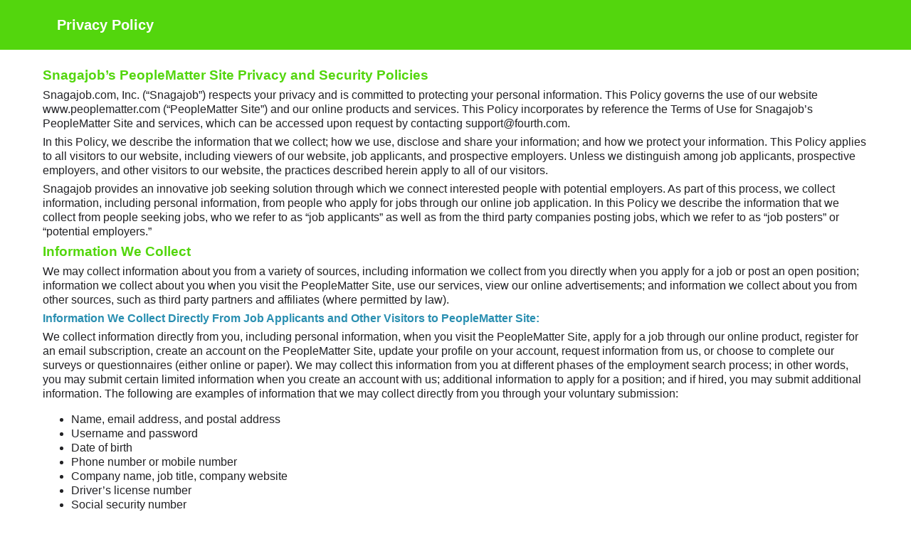

--- FILE ---
content_type: text/html; charset=utf-8
request_url: https://my.peoplematter.com/Account/PrivacyPolicyPartialView
body_size: 3833
content:


<h3>Snagajob&#8217;s PeopleMatter Site Privacy and Security Policies</h3>
<p>Snagajob.com, Inc. (&#8220;Snagajob&#8221;) respects your privacy and is committed to protecting your personal information. This Policy governs the use of our website www.peoplematter.com (&#8220;PeopleMatter Site&#8221;) and our online products and services. This Policy incorporates by reference the Terms of Use for Snagajob&#8217;s PeopleMatter Site and services, which can be accessed upon request by contacting support@fourth.com.</p>

<p>In this Policy, we describe the information that we collect; how we use, disclose and share your information; and how we protect your information. This Policy applies to all visitors to our website, including viewers of our website, job applicants, and prospective employers. Unless we distinguish among job applicants, prospective employers, and other visitors to our website, the practices described herein apply to all of our visitors.</p>

<p>Snagajob provides an innovative job seeking solution through which we connect interested people with potential employers. As part of this process, we collect information, including personal information, from people who apply for jobs through our online job application. In this Policy we describe the information that we collect from people seeking jobs, who we refer to as &#8220;job applicants&#8221; as well as from the third party companies posting jobs, which we refer to as &#8220;job posters&#8221; or &#8220;potential employers.&#8221;</p>
    
<h3>Information We Collect</h3>
<p>We may collect information about you from a variety of sources, including information we collect from you directly when you apply for a job or post an open position; information we collect about you when you visit the PeopleMatter Site, use our services, view our online advertisements; and information we collect about you from other sources, such as third party partners and affiliates (where permitted by law).</p>
    
<h4>Information We Collect Directly From Job Applicants and Other Visitors to PeopleMatter Site:</h4>
<p>We collect information directly from you, including personal information, when you visit the PeopleMatter Site, apply for a job through our online product, register for an email subscription, create an account on the PeopleMatter Site, update your profile on your account, request information from us, or choose to complete our surveys or questionnaires (either online or paper). We may collect this information from you at different phases of the employment search process; in other words, you may submit certain limited information when you create an account with us; additional information to apply for a position; and if hired, you may submit additional information. The following are examples of information that we may collect directly from you through your voluntary submission:</p>
<ul class="bulleted blue">
    <li><p>Name, email address, and postal address</p></li>
    <li><p>Username and password</p></li>
    <li><p>Date of birth</p></li>
    <li><p>Phone number or mobile number</p></li>
    <li><p>Company name, job title, company website</p></li>
    <li><p>Driver&#8217;s license number</p></li>
    <li><p>Social security number</p></li>
    <li><p>Ethnic origin</p></li>
    <li><p>Interests </p></li>
    <li><p>Products/services in which you have expressed an interest</p></li>
    <li><p>Biographical information, such as employment history, educational history, or any other information that you choose to submit to us</p></li>
    <li><p>Information that may be contained in a resume that you choose to voluntarily submit to us</p></li>
    <li><p>Additional information requested by the prospective employer</p></li>
</ul>

<p>You do not have to provide us with any personal information to view the PeopleMatter Site, and you are permitted to browse job postings anonymously. If you choose to become a registered user, you will be required to submit name and contact information. If you choose to apply for a particular job, you may be required to provide additional information, such as the information listed in the bullet points above. If your application is accepted, you may be required to provide additional information so that we can conduct a background check or determine employer tax credit eligibility. In each case, we will collect only the personal information from you that you chose to provide to us. If you chose not to provide certain information, however, then we may be unable to provide you with all of the features of our online product, such as applying for jobs.</p>

<h4>Information We Collect Directly From Prospective Employers:</h4>
<p>We collect information directly from you, including personal information, when you visit the PeopleMatter Site, post an open position, create an account on the PeopleMatter Site, update your profile on your account, request information from us, or choose to complete our surveys or questionnaires (either online or paper). The following are examples of information that we may collect from you:</p>
<ul class="bulleted blue">
    <li><p>Name, email address, and postal address</p></li>
    <li><p>Username and password</p></li>
    <li><p>Date of birth</p></li>
    <li><p>Phone number or mobile number</p></li>
    <li><p>Company name, job title, company website</p></li>
    <li><p>Open positions within your company</p></li>
    <li><p>Bank and/or financial information</p></li>
</ul>

<h4>Information We Collect When You Visit The PeopleMatter Site:</h4>
<p>We use cookies and other technologies to collect information about you when you visit the PeopleMatter Site and use our services. Specifically, we may collect the following information via these technologies: </p>
<ul class="bulleted blue">
    <li><p>Your browser type and operating system</p></li>
    <li><p>Web pages you view</p></li>
    <li><p>Links you click</p></li>
    <li><p>IP address</p></li>
    <li><p>The website visited before coming to the PeopleMatter Site</p></li>
</ul>
    
<h4>Information We Collect From Other Sources:</h4>
<p>We may obtain information about you, either individually or in the aggregate, from other sources, such as third party partners and affiliates, including, but not limited to, the following:</p>
<ul class="bulleted blue">
    <li><p>Name, email address, postal address</p></li>
    <li><p>Birth date</p></li>
    <li><p>Usage patterns regarding visitors to our website</p></li>
</ul>
    
<p>PeopleMatter is not responsible for the accuracy of this information.</p>
    
<h3>How We Use The Information We Collect About You</h3>
<h4>Job Applicants and Other Visitors to the PeopleMatter Site:</h4>



<p>We use the information that we collect about you for several general purposes: to submit your application for an employment opportunity; to notify you of potential employment opportunities; to facilitate your hiring if yourapplication is accepted; to fulfill your requests for information about our services and products; to inform you about the latest product developments and other information from us or from our business partners that we believe would be of interest to you; and to allow Snagajob and any prospective employer to improve the employment, hiring, or recruitment processes. Specifically, we use the information that we collect about you for the following purposes, as applicable:</p>
<ul class="bulleted blue">
    <li><p>To submit a job application to a third party</p></li>
    <li><p>To conduct a background check</p></li>
    <li><p>To determine employer tax credit eligibility</p></li>
    <li><p>To create and manage your account</p></li>
    <li><p>Where permitted by law, to provide you with customized offers and information about our products and services</p></li>
    <li><p>To develop and provide products and services tailored to your interests</p></li>
    <li><p>To enable a prospective employer to process the necessary paperwork so that a new employee can begin employment</p></li>
    <li><p>To enforce our terms and conditions and otherwise manage our business</p></li>
    <li><p>To improve the employment, hiring or recruitment processes</p></li>
</ul>
    
<h4>Employers:</h4>
<p>We use the information that we collect about you for several general purposes:  to fulfill your requests for services and products; to fulfill your requests for information about our services and products; and to inform you about the latest product developments and other information from us or from our business partners that we believe would be of interest to you.  Specifically, we use the information that we collect about you for the following purposes, as applicable:</p>
<ul class="bulleted blue">
    <li><p>To determine tax credit eligibility</p></li>
    <li><p>To create and manage your account</p></li>
    <li><p>To fulfill your order for our services (including payment processing)</p></li>
    <li><p>Where permitted by law, to provide you with customized offers and information about our products and services</p></li>
    <li><p>To develop and provide products and services tailored to your interests</p></li>
    <li><p>To enforce our terms and conditions and otherwise manage our business</p></li>
</ul>
    
<h3>Opting Out of Marketing Communications</h3>
<p>We may send you promotional email messages if you request to receive information from us via email.  You may stop receiving promotional email messages by following the information contained in the email message or by completing the opt-out form at http://success.peoplematter.com/UnsubscribePage.html</p>
    
<h3>Job Applications for Positions with Snagajob</h3>
<p>In addition to our online product, Snagajob also will collect personal information through the PeopleMatter Site at www.peoplematter.com for open positions with our own company. Applicants for Snagajob positions will be required to submit their name, mailing and email address, phone number, job history, and a resume. When you apply for a job with Snagajob, we use your information only for the purpose of fulfilling your job application with Snagajob. We may share your information with third parties to process your application or to conduct a credit check.</p>
    
<h3>Updating Your Personal Information</h3>
<p>You may modify information that you provided to us when you created your account (name, email address, user ID, and password) by logging into their account at https://peoplematter.at</p>
    
<h3>Sharing Your Information</h3>
<h4>Job Applicant Information:</h4>
<p>After you submit an application through the PeopleMatter Site, we share your job applicant information with prospective employers and their third party processors to consider you for the position you applied for and to improve the employment, hiring and recruitment processes. We also share your job applicant information, after you have consented, to other third parties for the purposes, as applicable, of conducting background checks and to determine whether the employer is eligible for tax credits. Once an applicant has been hired, we also may share additional information with your employer for payroll or other administrative functions.</p>
    
<h4>All Personal Information (Job Applicants, Employers, and Other Website Visitors):</h4>
<p>We may hire vendor companies to provide limited services on our behalf, such as payment processing, sending postal and electronic mail, providing technical support, and to assist us in providing the products and services that you request from us.  We only provide those service providers with the information necessary to perform the requested service.</p>
    
<p>We also may engage in joint marketing activities with third parties.  If we do so, then we give you an opportunity to opt out of such information sharing.</p>
    
<p>We do not sell, lease, or rent your information to other companies or individuals. Snagajob however, reserves the right to disclose your information if it licenses, sells, or otherwise transfers its technology or business, or a portion thereof, to third parties</p>
    
<p>We also may disclose your personal information to protect our rights and property, to prevent against fraud and abuse, and to protect other users of our services.  We also may disclose your information as permitted or required by law.</p>
    
<h3>Security of Your Information</h3>
<p>We want the information that you submit to us to be secure.  We use industry-standard techniques to safeguard the information that you provide to us through our server.  Notwithstanding our commitment to your information, please be aware that there is a risk that others could find a way to thwart our security systems.  As a result, we cannot ensure or warrant the security or privacy of any information that you choose to submit to us.</p>
    
<h3>User Generated Content</h3>
<p>Portions of the PeopleMatter Site permit users to submit their own content for blogs or to respond to blog postings. Snagajob is not responsible for the privacy of any information that you choose to submit through a public forum, such as a blog, or for the accuracy of any information contained in those postings. Any information that you disclose becomes public information. We cannot prevent such information from being used in a manner that may violate this Policy, the law, or your personal privacy.</p>
    
<h3>Children&#8217;s Privacy</h3>
<p>The PeopleMatter Site and our products and services are not intended for use by children. Snagajob does not accept job applicants from children under the age of 13 and does not knowingly collect information from children under the age of 13.</p>

<h3>Cookies</h3>
<p>Cookies are small, digital signature files that are stored by your Web browser that allow your preferences to be recorded when visiting a Web site. They may also be used to track your return visits to the Web site.</p>
<p>Third-party advertising companies may also use cookies for tracking purposes.</p>

<h3>Google Ads</h3>
<p>Google, as a third-party vendor, uses cookies to serve ads.</p>
<p>Google&#8217;s use of the DART cookie enables it to serve ads to visitors based on their visits to sites they frequent on the Internet.</p>
<p>Website visitors may opt out of the use of the DART cookie by visiting the Google Advertising and Privacy policy http://google.com/privacy/ads</p>

<h3>Changes to this Privacy Policy</h3>
<p>We will post changes to this Policy to the PeopleMatter Site. Changes will become effective upon posting. If we make a material change to this Policy, then we will highlight that change upon posting.</p>
    
<h3>Contact Us</h3>
<p>Please contact us at support@fourth.com if you have any questions regarding this Policy.</p>
    
<h3>Effective Date</h3>
<p>September 8,2017</p>

--- FILE ---
content_type: application/javascript
request_url: https://my.peoplematter.com/mja/Content/Squished/Scripts/site.mobileincludes.all.69EC806B05F11FC8567C2B98DA25AE02.js
body_size: 81001
content:
/*!
* jQuery Mobile 1.4.5
* Git HEAD hash: 68e55e78b292634d3991c795f06f5e37a512decc <> Date: Fri Oct 31 2014 17:33:30 UTC
* http://jquerymobile.com
*
* Copyright 2010, 2014 jQuery Foundation, Inc. and othercontributors
* Released under the MIT license.
* http://jquery.org/license
*
*/
(function(n,t,i){typeof define=="function"&&define.amd?define(["jquery"],function(r){return i(r,n,t),r.mobile}):i(n.jQuery,n,t)})(this,document,function(n,t,i){(function(n){n.mobile={}})(n);
/*!
 * jQuery UI Core c0ab71056b936627e8a7821f03c044aec6280a40
 * http://jqueryui.com
 *
 * Copyright 2013 jQuery Foundation and other contributors
 * Released under the MIT license.
 * http://jquery.org/license
 *
 * http://api.jqueryui.com/category/ui-core/
 */
(function(n,t){function r(t,i){var r,f,e,o=t.nodeName.toLowerCase();return"area"===o?(r=t.parentNode,f=r.name,!t.href||!f||r.nodeName.toLowerCase()!=="map")?!1:(e=n("img[usemap=#"+f+"]")[0],!!e&&u(e)):(/input|select|textarea|button|object/.test(o)?!t.disabled:"a"===o?t.href||i:i)&&u(t)}function u(t){return n.expr.filters.visible(t)&&!n(t).parents().addBack().filter(function(){return n.css(this,"visibility")==="hidden"}).length}var f=0,e=/^ui-id-\d+$/;n.ui=n.ui||{};n.extend(n.ui,{version:"c0ab71056b936627e8a7821f03c044aec6280a40",keyCode:{BACKSPACE:8,COMMA:188,DELETE:46,DOWN:40,END:35,ENTER:13,ESCAPE:27,HOME:36,LEFT:37,PAGE_DOWN:34,PAGE_UP:33,PERIOD:190,RIGHT:39,SPACE:32,TAB:9,UP:38}});n.fn.extend({focus:function(t){return function(i,r){return typeof i=="number"?this.each(function(){var t=this;setTimeout(function(){n(t).focus();r&&r.call(t)},i)}):t.apply(this,arguments)}}(n.fn.focus),scrollParent:function(){var t;return t=n.ui.ie&&/(static|relative)/.test(this.css("position"))||/absolute/.test(this.css("position"))?this.parents().filter(function(){return/(relative|absolute|fixed)/.test(n.css(this,"position"))&&/(auto|scroll)/.test(n.css(this,"overflow")+n.css(this,"overflow-y")+n.css(this,"overflow-x"))}).eq(0):this.parents().filter(function(){return/(auto|scroll)/.test(n.css(this,"overflow")+n.css(this,"overflow-y")+n.css(this,"overflow-x"))}).eq(0),/fixed/.test(this.css("position"))||!t.length?n(this[0].ownerDocument||i):t},uniqueId:function(){return this.each(function(){this.id||(this.id="ui-id-"+ ++f)})},removeUniqueId:function(){return this.each(function(){e.test(this.id)&&n(this).removeAttr("id")})}});n.extend(n.expr[":"],{data:n.expr.createPseudo?n.expr.createPseudo(function(t){return function(i){return!!n.data(i,t)}}):function(t,i,r){return!!n.data(t,r[3])},focusable:function(t){return r(t,!isNaN(n.attr(t,"tabindex")))},tabbable:function(t){var i=n.attr(t,"tabindex"),u=isNaN(i);return(u||i>=0)&&r(t,!u)}});n("<a>").outerWidth(1).jquery||n.each(["Width","Height"],function(i,r){function e(t,i,r,u){return n.each(o,function(){i-=parseFloat(n.css(t,"padding"+this))||0;r&&(i-=parseFloat(n.css(t,"border"+this+"Width"))||0);u&&(i-=parseFloat(n.css(t,"margin"+this))||0)}),i}var o=r==="Width"?["Left","Right"]:["Top","Bottom"],u=r.toLowerCase(),f={innerWidth:n.fn.innerWidth,innerHeight:n.fn.innerHeight,outerWidth:n.fn.outerWidth,outerHeight:n.fn.outerHeight};n.fn["inner"+r]=function(i){return i===t?f["inner"+r].call(this):this.each(function(){n(this).css(u,e(this,i)+"px")})};n.fn["outer"+r]=function(t,i){return typeof t!="number"?f["outer"+r].call(this,t):this.each(function(){n(this).css(u,e(this,t,!0,i)+"px")})}});n.fn.addBack||(n.fn.addBack=function(n){return this.add(n==null?this.prevObject:this.prevObject.filter(n))});n("<a>").data("a-b","a").removeData("a-b").data("a-b")&&(n.fn.removeData=function(t){return function(i){return arguments.length?t.call(this,n.camelCase(i)):t.call(this)}}(n.fn.removeData));n.ui.ie=!!/msie [\w.]+/.exec(navigator.userAgent.toLowerCase());n.support.selectstart="onselectstart"in i.createElement("div");n.fn.extend({disableSelection:function(){return this.bind((n.support.selectstart?"selectstart":"mousedown")+".ui-disableSelection",function(n){n.preventDefault()})},enableSelection:function(){return this.unbind(".ui-disableSelection")},zIndex:function(r){if(r!==t)return this.css("zIndex",r);if(this.length)for(var u=n(this[0]),f,e;u.length&&u[0]!==i;){if(f=u.css("position"),(f==="absolute"||f==="relative"||f==="fixed")&&(e=parseInt(u.css("zIndex"),10),!isNaN(e)&&e!==0))return e;u=u.parent()}return 0}});n.ui.plugin={add:function(t,i,r){var u,f=n.ui[t].prototype;for(u in r)f.plugins[u]=f.plugins[u]||[],f.plugins[u].push([i,r[u]])},call:function(n,t,i,r){var u,f=n.plugins[t];if(f&&(r||n.element[0].parentNode&&n.element[0].parentNode.nodeType!==11))for(u=0;u<f.length;u++)n.options[f[u][0]]&&f[u][1].apply(n.element,i)}}})(n),function(n,t){var r=function(t,i){var u=t.parent(),r=[],f=function(){var t=n(this),i=n.mobile.toolbar&&t.data("mobile-toolbar")?t.toolbar("option"):{position:t.attr("data-"+n.mobile.ns+"position"),updatePagePadding:t.attr("data-"+n.mobile.ns+"update-page-padding")!==!1};return!(i.position==="fixed"&&i.updatePagePadding===!0)},e=u.children(":jqmData(role='header')").filter(f),s=t.children(":jqmData(role='header')"),o=u.children(":jqmData(role='footer')").filter(f),h=t.children(":jqmData(role='footer')");return s.length===0&&e.length>0&&(r=r.concat(e.toArray())),h.length===0&&o.length>0&&(r=r.concat(o.toArray())),n.each(r,function(t,r){i-=n(r).outerHeight()}),Math.max(0,i)};n.extend(n.mobile,{window:n(t),document:n(i),keyCode:n.ui.keyCode,behaviors:{},silentScroll:function(i){n.type(i)!=="number"&&(i=n.mobile.defaultHomeScroll);n.event.special.scrollstart.enabled=!1;setTimeout(function(){t.scrollTo(0,i);n.mobile.document.trigger("silentscroll",{x:0,y:i})},20);setTimeout(function(){n.event.special.scrollstart.enabled=!0},150)},getClosestBaseUrl:function(t){var i=n(t).closest(".ui-page").jqmData("url"),r=n.mobile.path.documentBase.hrefNoHash;return n.mobile.dynamicBaseEnabled&&i&&n.mobile.path.isPath(i)||(i=r),n.mobile.path.makeUrlAbsolute(i,r)},removeActiveLinkClass:function(t){!n.mobile.activeClickedLink||n.mobile.activeClickedLink.closest("."+n.mobile.activePageClass).length&&!t||n.mobile.activeClickedLink.removeClass(n.mobile.activeBtnClass);n.mobile.activeClickedLink=null},getInheritedTheme:function(n,t){for(var i=n[0],u="",r,f;i;){if(r=i.className||"",r&&(f=/ui-(bar|body|overlay)-([a-z])\b/.exec(r))&&(u=f[2]))break;i=i.parentNode}return u||t||"a"},enhanceable:function(n){return this.haveParents(n,"enhance")},hijackable:function(n){return this.haveParents(n,"ajax")},haveParents:function(t,i){if(!n.mobile.ignoreContentEnabled)return t;for(var h=t.length,f=n(),r,o,e,s,u=0;u<h;u++){for(o=t.eq(u),e=!1,r=t[u];r;){if(s=r.getAttribute?r.getAttribute("data-"+n.mobile.ns+i):"",s==="false"){e=!0;break}r=r.parentNode}e||(f=f.add(o))}return f},getScreenHeight:function(){return t.innerHeight||n.mobile.window.height()},resetActivePageHeight:function(t){var i=n("."+n.mobile.activePageClass),u=i.height(),f=i.outerHeight(!0);t=r(i,typeof t=="number"?t:n.mobile.getScreenHeight());i.css("min-height","");i.height()<t&&i.css("min-height",t-(f-u))},loading:function(){var t=this.loading._widget||n(n.mobile.loader.prototype.defaultHtml).loader(),i=t.loader.apply(t,arguments);return this.loading._widget=t,i}});n.addDependents=function(t,i){var r=n(t),u=r.jqmData("dependents")||n();r.jqmData("dependents",n(u).add(i))};n.fn.extend({removeWithDependents:function(){n.removeWithDependents(this)},enhanceWithin:function(){var t,i={},r=n.mobile.page.prototype.keepNativeSelector(),u=this;n.mobile.nojs&&n.mobile.nojs(this);n.mobile.links&&n.mobile.links(this);n.mobile.degradeInputsWithin&&n.mobile.degradeInputsWithin(this);n.fn.buttonMarkup&&this.find(n.fn.buttonMarkup.initSelector).not(r).jqmEnhanceable().buttonMarkup();n.fn.fieldcontain&&this.find(":jqmData(role='fieldcontain')").not(r).jqmEnhanceable().fieldcontain();n.each(n.mobile.widgets,function(t,f){if(f.initSelector){var e=n.mobile.enhanceable(u.find(f.initSelector));e.length>0&&(e=e.not(r));e.length>0&&(i[f.prototype.widgetName]=e)}});for(t in i)i[t][t]();return this},addDependents:function(t){n.addDependents(this,t)},getEncodedText:function(){return n("<a>").text(this.text()).html()},jqmEnhanceable:function(){return n.mobile.enhanceable(this)},jqmHijackable:function(){return n.mobile.hijackable(this)}});n.removeWithDependents=function(t){var i=n(t);(i.jqmData("dependents")||n()).remove();i.remove()};n.addDependents=function(t,i){var r=n(t),u=r.jqmData("dependents")||n();r.jqmData("dependents",n(u).add(i))};n.find.matches=function(t,i){return n.find(t,null,null,i)};n.find.matchesSelector=function(t,i){return n.find(i,null,null,[t]).length>0}}(n,this),function(n){n.extend(n.mobile,{version:"1.4.5",subPageUrlKey:"ui-page",hideUrlBar:!0,keepNative:":jqmData(role='none'), :jqmData(role='nojs')",activePageClass:"ui-page-active",activeBtnClass:"ui-btn-active",focusClass:"ui-focus",ajaxEnabled:!0,hashListeningEnabled:!0,linkBindingEnabled:!0,defaultPageTransition:"fade",maxTransitionWidth:!1,minScrollBack:0,defaultDialogTransition:"pop",pageLoadErrorMessage:"Error Loading Page",pageLoadErrorMessageTheme:"a",phonegapNavigationEnabled:!1,autoInitializePage:!0,pushStateEnabled:!0,ignoreContentEnabled:!1,buttonMarkup:{hoverDelay:200},dynamicBaseEnabled:!0,pageContainer:n(),allowCrossDomainPages:!1,dialogHashKey:"&ui-state=dialog"})}(n,this);
/*!
 * jQuery UI Widget c0ab71056b936627e8a7821f03c044aec6280a40
 * http://jqueryui.com
 *
 * Copyright 2013 jQuery Foundation and other contributors
 * Released under the MIT license.
 * http://jquery.org/license
 *
 * http://api.jqueryui.com/jQuery.widget/
 */
(function(n,t){var r=0,i=Array.prototype.slice,u=n.cleanData;n.cleanData=function(t){for(var i=0,r;(r=t[i])!=null;i++)try{n(r).triggerHandler("remove")}catch(f){}u(t)};n.widget=function(t,i,r){var s,f,u,o,h={},e=t.split(".")[0];return t=t.split(".")[1],s=e+"-"+t,r||(r=i,i=n.Widget),n.expr[":"][s.toLowerCase()]=function(t){return!!n.data(t,s)},n[e]=n[e]||{},f=n[e][t],u=n[e][t]=function(n,t){if(!this._createWidget)return new u(n,t);arguments.length&&this._createWidget(n,t)},n.extend(u,f,{version:r.version,_proto:n.extend({},r),_childConstructors:[]}),o=new i,o.options=n.widget.extend({},o.options),n.each(r,function(t,r){if(!n.isFunction(r)){h[t]=r;return}h[t]=function(){var n=function(){return i.prototype[t].apply(this,arguments)},u=function(n){return i.prototype[t].apply(this,n)};return function(){var i=this._super,f=this._superApply,t;return this._super=n,this._superApply=u,t=r.apply(this,arguments),this._super=i,this._superApply=f,t}}()}),u.prototype=n.widget.extend(o,{widgetEventPrefix:f?o.widgetEventPrefix||t:t},h,{constructor:u,namespace:e,widgetName:t,widgetFullName:s}),f?(n.each(f._childConstructors,function(t,i){var r=i.prototype;n.widget(r.namespace+"."+r.widgetName,u,i._proto)}),delete f._childConstructors):i._childConstructors.push(u),n.widget.bridge(t,u),u};n.widget.extend=function(r){for(var o=i.call(arguments,1),e=0,s=o.length,u,f;e<s;e++)for(u in o[e])f=o[e][u],o[e].hasOwnProperty(u)&&f!==t&&(r[u]=n.isPlainObject(f)?n.isPlainObject(r[u])?n.widget.extend({},r[u],f):n.widget.extend({},f):f);return r};n.widget.bridge=function(r,u){var f=u.prototype.widgetFullName||r;n.fn[r]=function(e){var h=typeof e=="string",s=i.call(arguments,1),o=this;return e=!h&&s.length?n.widget.extend.apply(null,[e].concat(s)):e,h?this.each(function(){var i,u=n.data(this,f);return e==="instance"?(o=u,!1):u?!n.isFunction(u[e])||e.charAt(0)==="_"?n.error("no such method '"+e+"' for "+r+" widget instance"):(i=u[e].apply(u,s),i!==u&&i!==t?(o=i&&i.jquery?o.pushStack(i.get()):i,!1):void 0):n.error("cannot call methods on "+r+" prior to initialization; attempted to call method '"+e+"'")}):this.each(function(){var t=n.data(this,f);t?t.option(e||{})._init():n.data(this,f,new u(e,this))}),o}};n.Widget=function(){};n.Widget._childConstructors=[];n.Widget.prototype={widgetName:"widget",widgetEventPrefix:"",defaultElement:"<div>",options:{disabled:!1,create:null},_createWidget:function(t,i){i=n(i||this.defaultElement||this)[0];this.element=n(i);this.uuid=r++;this.eventNamespace="."+this.widgetName+this.uuid;this.options=n.widget.extend({},this.options,this._getCreateOptions(),t);this.bindings=n();this.hoverable=n();this.focusable=n();i!==this&&(n.data(i,this.widgetFullName,this),this._on(!0,this.element,{remove:function(n){n.target===i&&this.destroy()}}),this.document=n(i.style?i.ownerDocument:i.document||i),this.window=n(this.document[0].defaultView||this.document[0].parentWindow));this._create();this._trigger("create",null,this._getCreateEventData());this._init()},_getCreateOptions:n.noop,_getCreateEventData:n.noop,_create:n.noop,_init:n.noop,destroy:function(){this._destroy();this.element.unbind(this.eventNamespace).removeData(this.widgetFullName).removeData(n.camelCase(this.widgetFullName));this.widget().unbind(this.eventNamespace).removeAttr("aria-disabled").removeClass(this.widgetFullName+"-disabled ui-state-disabled");this.bindings.unbind(this.eventNamespace);this.hoverable.removeClass("ui-state-hover");this.focusable.removeClass("ui-state-focus")},_destroy:n.noop,widget:function(){return this.element},option:function(i,r){var o=i,u,f,e;if(arguments.length===0)return n.widget.extend({},this.options);if(typeof i=="string")if(o={},u=i.split("."),i=u.shift(),u.length){for(f=o[i]=n.widget.extend({},this.options[i]),e=0;e<u.length-1;e++)f[u[e]]=f[u[e]]||{},f=f[u[e]];if(i=u.pop(),r===t)return f[i]===t?null:f[i];f[i]=r}else{if(r===t)return this.options[i]===t?null:this.options[i];o[i]=r}return this._setOptions(o),this},_setOptions:function(n){for(var t in n)this._setOption(t,n[t]);return this},_setOption:function(n,t){return this.options[n]=t,n==="disabled"&&(this.widget().toggleClass(this.widgetFullName+"-disabled",!!t),this.hoverable.removeClass("ui-state-hover"),this.focusable.removeClass("ui-state-focus")),this},enable:function(){return this._setOptions({disabled:!1})},disable:function(){return this._setOptions({disabled:!0})},_on:function(t,i,r){var f,u=this;typeof t!="boolean"&&(r=i,i=t,t=!1);r?(i=f=n(i),this.bindings=this.bindings.add(i)):(r=i,i=this.element,f=this.widget());n.each(r,function(r,e){function o(){if(t||u.options.disabled!==!0&&!n(this).hasClass("ui-state-disabled"))return(typeof e=="string"?u[e]:e).apply(u,arguments)}typeof e!="string"&&(o.guid=e.guid=e.guid||o.guid||n.guid++);var s=r.match(/^(\w+)\s*(.*)$/),h=s[1]+u.eventNamespace,c=s[2];c?f.delegate(c,h,o):i.bind(h,o)})},_off:function(n,t){t=(t||"").split(" ").join(this.eventNamespace+" ")+this.eventNamespace;n.unbind(t).undelegate(t)},_delay:function(n,t){function r(){return(typeof n=="string"?i[n]:n).apply(i,arguments)}var i=this;return setTimeout(r,t||0)},_hoverable:function(t){this.hoverable=this.hoverable.add(t);this._on(t,{mouseenter:function(t){n(t.currentTarget).addClass("ui-state-hover")},mouseleave:function(t){n(t.currentTarget).removeClass("ui-state-hover")}})},_focusable:function(t){this.focusable=this.focusable.add(t);this._on(t,{focusin:function(t){n(t.currentTarget).addClass("ui-state-focus")},focusout:function(t){n(t.currentTarget).removeClass("ui-state-focus")}})},_trigger:function(t,i,r){var u,f,e=this.options[t];if(r=r||{},i=n.Event(i),i.type=(t===this.widgetEventPrefix?t:this.widgetEventPrefix+t).toLowerCase(),i.target=this.element[0],f=i.originalEvent,f)for(u in f)u in i||(i[u]=f[u]);return this.element.trigger(i,r),!(n.isFunction(e)&&e.apply(this.element[0],[i].concat(r))===!1||i.isDefaultPrevented())}};n.each({show:"fadeIn",hide:"fadeOut"},function(t,i){n.Widget.prototype["_"+t]=function(r,u,f){typeof u=="string"&&(u={effect:u});var o,e=u?u===!0||typeof u=="number"?i:u.effect||i:t;u=u||{};typeof u=="number"&&(u={duration:u});o=!n.isEmptyObject(u);u.complete=f;u.delay&&r.delay(u.delay);o&&n.effects&&n.effects.effect[e]?r[t](u):e!==t&&r[e]?r[e](u.duration,u.easing,f):r.queue(function(i){n(this)[t]();f&&f.call(r[0]);i()})}})})(n),function(n,t,i){var r={},u=n.find,f=/(?:\{[\s\S]*\}|\[[\s\S]*\])$/,e=/:jqmData\(([^)]*)\)/g;n.extend(n.mobile,{ns:"",getAttribute:function(t,i){var r;t=t.jquery?t[0]:t;t&&t.getAttribute&&(r=t.getAttribute("data-"+n.mobile.ns+i));try{r=r==="true"?!0:r==="false"?!1:r==="null"?null:+r+""===r?+r:f.test(r)?JSON.parse(r):r}catch(u){}return r},nsNormalizeDict:r,nsNormalize:function(t){return r[t]||(r[t]=n.camelCase(n.mobile.ns+t))},closestPageData:function(n){return n.closest(":jqmData(role='page'), :jqmData(role='dialog')").data("mobile-page")}});n.fn.jqmData=function(t,r){var u;return typeof t!="undefined"&&(t&&(t=n.mobile.nsNormalize(t)),u=arguments.length<2||r===i?this.data(t):this.data(t,r)),u};n.jqmData=function(t,i,r){var u;return typeof i!="undefined"&&(u=n.data(t,i?n.mobile.nsNormalize(i):i,r)),u};n.fn.jqmRemoveData=function(t){return this.removeData(n.mobile.nsNormalize(t))};n.jqmRemoveData=function(t,i){return n.removeData(t,n.mobile.nsNormalize(i))};n.find=function(t,i,r,f){return t.indexOf(":jqmData")>-1&&(t=t.replace(e,"[data-"+(n.mobile.ns||"")+"$1]")),u.call(this,t,i,r,f)};n.extend(n.find,u)}(n,this),function(n){var t=/[A-Z]/g,i=function(n){return"-"+n.toLowerCase()};n.extend(n.Widget.prototype,{_getCreateOptions:function(){var r,u,f=this.element[0],e={};if(!n.mobile.getAttribute(f,"defaults"))for(r in this.options)u=n.mobile.getAttribute(f,r.replace(t,i)),u!=null&&(e[r]=u);return e}});n.mobile.widget=n.Widget}(n),function(n){var t="ui-loader",i=n("html");n.widget("mobile.loader",{options:{theme:"a",textVisible:!1,html:"",text:"loading"},defaultHtml:"<div class='"+t+"'><span class='ui-icon-loading'><\/span><h1><\/h1><\/div>",fakeFixLoader:function(){var t=n("."+n.mobile.activeBtnClass).first();this.element.css({top:n.support.scrollTop&&this.window.scrollTop()+this.window.height()/2||t.length&&t.offset().top||100})},checkLoaderPosition:function(){var t=this.element.offset(),i=this.window.scrollTop(),r=n.mobile.getScreenHeight();(t.top<i||t.top-i>r)&&(this.element.addClass("ui-loader-fakefix"),this.fakeFixLoader(),this.window.unbind("scroll",this.checkLoaderPosition).bind("scroll",n.proxy(this.fakeFixLoader,this)))},resetHtml:function(){this.element.html(n(this.defaultHtml).html())},show:function(r,u,f){var o,s,e;this.resetHtml();n.type(r)==="object"?(e=n.extend({},this.options,r),r=e.theme):(e=this.options,r=r||e.theme);s=u||(e.text===!1?"":e.text);i.addClass("ui-loading");o=e.textVisible;this.element.attr("class",t+" ui-corner-all ui-body-"+r+" ui-loader-"+(o||u||r.text?"verbose":"default")+(e.textonly||f?" ui-loader-textonly":""));e.html?this.element.html(e.html):this.element.find("h1").text(s);this.element.appendTo(n.mobile.pagecontainer?n(":mobile-pagecontainer"):n("body"));this.checkLoaderPosition();this.window.bind("scroll",n.proxy(this.checkLoaderPosition,this))},hide:function(){i.removeClass("ui-loading");this.options.text&&this.element.removeClass("ui-loader-fakefix");this.window.unbind("scroll",this.fakeFixLoader);this.window.unbind("scroll",this.checkLoaderPosition)}})}(n,this);
/*!
 * jQuery hashchange event - v1.3 - 7/21/2010
 * http://benalman.com/projects/jquery-hashchange-plugin/
 * 
 * Copyright (c) 2010 "Cowboy" Ben Alman
 * Dual licensed under the MIT and GPL licenses.
 * http://benalman.com/about/license/
 */
(function($,n,t){function u(n){return n=n||location.href,"#"+n.replace(/^[^#]*#?(.*)$/,"$1")}var r="hashchange",f=i,e,s=$.event.special,h=f.documentMode,o="on"+r in n&&(h===t||h>7);$.fn[r]=function(n){return n?this.bind(r,n):this.trigger(r)};$.fn[r].delay=50;s[r]=$.extend(s[r],{setup:function(){if(o)return!1;$(e.start)},teardown:function(){if(o)return!1;$(e.stop)}});e=function(){function l(){var i=u(),t=a(s);i!==s?(c(s=i,t),$(n).trigger(r)):t!==s&&(location.href=location.href.replace(/#.*/,"")+t);e=setTimeout(l,$.fn[r].delay)}var i={},e,s=u(),h=function(n){return n},c=h,a=h;return i.start=function(){e||l()},i.stop=function(){e&&clearTimeout(e);e=t},!n.attachEvent||n.addEventListener||o||function(){var n,t;i.start=function(){n||(t=$.fn[r].src,t=t&&t+u(),n=$('<iframe tabindex="-1" title="empty"/>').hide().one("load",function(){t||c(u());l()}).attr("src",t||"javascript:0").insertAfter("body")[0].contentWindow,f.onpropertychange=function(){try{event.propertyName==="title"&&(n.document.title=f.title)}catch(t){}})};i.stop=h;a=function(){return u(n.location.href)};c=function(t,i){var u=n.document,e=$.fn[r].domain;t!==i&&(u.title=f.title,u.open(),e&&u.write('<script>document.domain="'+e+'"<\/script>'),u.close(),n.location.hash=t)}}(),i}()})(n,this),function(n){
/*! matchMedia() polyfill - Test a CSS media type/query in JS. Authors & copyright (c) 2012: Scott Jehl, Paul Irish, Nicholas Zakas. Dual MIT/BSD license */
t.matchMedia=t.matchMedia||function(n){var u,i=n.documentElement,f=i.firstElementChild||i.firstChild,r=n.createElement("body"),t=n.createElement("div");return t.id="mq-test-1",t.style.cssText="position:absolute;top:-100em",r.style.background="none",r.appendChild(t),function(n){return t.innerHTML='&shy;<style media="'+n+'"> #mq-test-1 { width: 42px; }<\/style>',i.insertBefore(r,f),u=t.offsetWidth===42,i.removeChild(r),{matches:u,media:n}}}(i);n.mobile.media=function(n){return t.matchMedia(n).matches}}(n),function(n){var t={touch:"ontouchend"in i};n.mobile.support=n.mobile.support||{};n.extend(n.support,t);n.extend(n.mobile.support,t)}(n),function(n){n.extend(n.support,{orientation:"orientation"in t&&"onorientationchange"in t})}(n),function(n,r){function f(n){var t=n.charAt(0).toUpperCase()+n.substr(1),i=(n+" "+o.join(t+" ")+t).split(" ");for(var u in i)if(h[i[u]]!==r)return!0}function a(){var r=t,f=!!r.document.createElementNS&&!!r.document.createElementNS("http://www.w3.org/2000/svg","svg").createSVGRect&&!(r.opera&&navigator.userAgent.indexOf("Chrome")===-1),u=function(t){t&&f||n("html").addClass("ui-nosvg")},i=new r.Image;i.onerror=function(){u(!1)};i.onload=function(){u(i.width===1&&i.height===1)};i.src="[data-uri]"}function v(){var h="transform-3d",f=n.mobile.media("(-"+o.join("-"+h+"),(-")+"-"+h+"),("+h+")"),e,c,s;if(f)return!!f;e=i.createElement("div");c={MozTransform:"-moz-transform",transform:"transform"};u.append(e);for(s in c)e.style[s]!==r&&(e.style[s]="translate3d( 100px, 1px, 1px )",f=t.getComputedStyle(e).getPropertyValue(c[s]));return!!f&&f!=="none"}function y(){var r=location.protocol+"//"+location.host+location.pathname+"ui-dir/",t=n("head base"),i=null,f="",e,o;return t.length?f=t.attr("href"):t=i=n("<base>",{href:r}).appendTo("head"),e=n("<a href='testurl' />").prependTo(u),o=e[0].href,t[0].href=f||location.pathname,i&&i.remove(),o.indexOf(r)===0}function p(){var n=i.createElement("x"),r=i.documentElement,u=t.getComputedStyle,f;return("pointerEvents"in n.style)?(n.style.pointerEvents="auto",n.style.pointerEvents="x",r.appendChild(n),f=u&&u(n,"").pointerEvents==="auto",r.removeChild(n),!!f):!1}function w(){var n=i.createElement("div");return typeof n.getBoundingClientRect!="undefined"}function b(){var f=t,n=navigator.userAgent,r=navigator.platform,e=n.match(/AppleWebKit\/([0-9]+)/),i=!!e&&e[1],o=n.match(/Fennec\/([0-9]+)/),s=!!o&&o[1],u=n.match(/Opera Mobi\/([0-9]+)/),h=!!u&&u[1];return(r.indexOf("iPhone")>-1||r.indexOf("iPad")>-1||r.indexOf("iPod")>-1)&&i&&i<534||f.operamini&&{}.toString.call(f.operamini)==="[object OperaMini]"||u&&h<7458||n.indexOf("Android")>-1&&i&&i<533||s&&s<6||"palmGetResource"in t&&i&&i<534||n.indexOf("MeeGo")>-1&&n.indexOf("NokiaBrowser/8.5.0")>-1?!1:!0}var u=n("<body>").prependTo("html"),h=u[0].style,o=["Webkit","Moz","O"],c="palmGetResource"in t,s=t.operamini&&{}.toString.call(t.operamini)==="[object OperaMini]",l=t.blackberry&&!f("-webkit-transform"),e;n.extend(n.mobile,{browser:{}});n.mobile.browser.oldIE=function(){var n=3,t=i.createElement("div"),r=t.all||[];do t.innerHTML="<!--[if gt IE "+ ++n+"]><br><![endif]-->";while(r[0]);return n>4?n:!n}();n.extend(n.support,{pushState:"pushState"in history&&"replaceState"in history&&!(t.navigator.userAgent.indexOf("Firefox")>=0&&t.top!==t)&&t.navigator.userAgent.search(/CriOS/)===-1,mediaquery:n.mobile.media("only all"),cssPseudoElement:!!f("content"),touchOverflow:!!f("overflowScrolling"),cssTransform3d:v(),boxShadow:!!f("boxShadow")&&!l,fixedPosition:b(),scrollTop:("pageXOffset"in t||"scrollTop"in i.documentElement||"scrollTop"in u[0])&&!c&&!s,dynamicBaseTag:y(),cssPointerEvents:p(),boundingRect:w(),inlineSVG:a});u.remove();e=function(){var n=t.navigator.userAgent;return n.indexOf("Nokia")>-1&&(n.indexOf("Symbian/3")>-1||n.indexOf("Series60/5")>-1)&&n.indexOf("AppleWebKit")>-1&&n.match(/(BrowserNG|NokiaBrowser)\/7\.[0-3]/)}();n.mobile.gradeA=function(){return(n.support.mediaquery&&n.support.cssPseudoElement||n.mobile.browser.oldIE&&n.mobile.browser.oldIE>=8)&&(n.support.boundingRect||n.fn.jquery.match(/1\.[0-7+]\.[0-9+]?/)!==null)};n.mobile.ajaxBlacklist=t.blackberry&&!t.WebKitPoint||s||e;e&&n(function(){n("head link[rel='stylesheet']").attr("rel","alternate stylesheet").attr("rel","stylesheet")});n.support.boxShadow||n("html").addClass("ui-noboxshadow")}(n),function(n,t){var r=n.mobile.window,i,u=function(){};n.event.special.beforenavigate={setup:function(){r.on("navigate",u)},teardown:function(){r.off("navigate",u)}};n.event.special.navigate=i={bound:!1,pushStateEnabled:!0,originalEventName:t,isPushStateEnabled:function(){return n.support.pushState&&n.mobile.pushStateEnabled===!0&&this.isHashChangeEnabled()},isHashChangeEnabled:function(){return n.mobile.hashListeningEnabled===!0},popstate:function(t){var u=new n.Event("navigate"),i=new n.Event("beforenavigate"),f=t.originalEvent.state||{};(i.originalEvent=t,r.trigger(i),i.isDefaultPrevented())||(t.historyState&&n.extend(f,t.historyState),u.originalEvent=t,setTimeout(function(){r.trigger(u,{state:f})},0))},hashchange:function(t){var u=new n.Event("navigate"),i=new n.Event("beforenavigate");(i.originalEvent=t,r.trigger(i),i.isDefaultPrevented())||(u.originalEvent=t,r.trigger(u,{state:t.hashchangeState||{}}))},setup:function(){i.bound||(i.bound=!0,i.isPushStateEnabled()?(i.originalEventName="popstate",r.bind("popstate.navigate",i.popstate)):i.isHashChangeEnabled()&&(i.originalEventName="hashchange",r.bind("hashchange.navigate",i.hashchange)))}}}(n),function(n,i){var r,f,u="&ui-state=dialog";n.mobile.path=r={uiStateKey:"&ui-state",urlParseRE:/^\s*(((([^:\/#\?]+:)?(?:(\/\/)((?:(([^:@\/#\?]+)(?:\:([^:@\/#\?]+))?)@)?(([^:\/#\?\]\[]+|\[[^\/\]@#?]+\])(?:\:([0-9]+))?))?)?)?((\/?(?:[^\/\?#]+\/+)*)([^\?#]*)))?(\?[^#]+)?)(#.*)?/,getLocation:function(n){var r=this.parseUrl(n||location.href),t=n?r:location,i=r.hash;return i=i==="#"?"":i,t.protocol+r.doubleSlash+t.host+(t.protocol!==""&&t.pathname.substring(0,1)!=="/"?"/":"")+t.pathname+t.search+i},getDocumentUrl:function(t){return t?n.extend({},r.documentUrl):r.documentUrl.href},parseLocation:function(){return this.parseUrl(this.getLocation())},parseUrl:function(t){if(n.type(t)==="object")return t;var i=r.urlParseRE.exec(t||"")||[];return{href:i[0]||"",hrefNoHash:i[1]||"",hrefNoSearch:i[2]||"",domain:i[3]||"",protocol:i[4]||"",doubleSlash:i[5]||"",authority:i[6]||"",username:i[8]||"",password:i[9]||"",host:i[10]||"",hostname:i[11]||"",port:i[12]||"",pathname:i[13]||"",directory:i[14]||"",filename:i[15]||"",search:i[16]||"",hash:i[17]||""}},makePathAbsolute:function(n,t){var i,u,r,f;if(n&&n.charAt(0)==="/")return n;for(n=n||"",t=t?t.replace(/^\/|(\/[^\/]*|[^\/]+)$/g,""):"",i=t?t.split("/"):[],u=n.split("/"),r=0;r<u.length;r++){f=u[r];switch(f){case".":break;case"..":i.length&&i.pop();break;default:i.push(f)}}return"/"+i.join("/")},isSameDomain:function(n,t){return r.parseUrl(n).domain.toLowerCase()===r.parseUrl(t).domain.toLowerCase()},isRelativeUrl:function(n){return r.parseUrl(n).protocol===""},isAbsoluteUrl:function(n){return r.parseUrl(n).protocol!==""},makeUrlAbsolute:function(n,t){if(!r.isRelativeUrl(n))return n;t===i&&(t=this.documentBase);var u=r.parseUrl(n),f=r.parseUrl(t),e=u.protocol||f.protocol,o=u.protocol?u.doubleSlash:u.doubleSlash||f.doubleSlash,s=u.authority||f.authority,h=u.pathname!=="",c=r.makePathAbsolute(u.pathname||f.filename,f.pathname),l=u.search||!h&&f.search||"",a=u.hash;return e+o+s+c+l+a},addSearchParams:function(t,i){var u=r.parseUrl(t),e=typeof i=="object"?n.param(i):i,f=u.search||"?";return u.hrefNoSearch+f+(f.charAt(f.length-1)!=="?"?"&":"")+e+(u.hash||"")},convertUrlToDataUrl:function(n){var f=n,i=r.parseUrl(n);return r.isEmbeddedPage(i)?f=i.hash.split(u)[0].replace(/^#/,"").replace(/\?.*$/,""):r.isSameDomain(i,this.documentBase)&&(f=i.hrefNoHash.replace(this.documentBase.domain,"").split(u)[0]),t.decodeURIComponent(f)},get:function(n){return n===i&&(n=r.parseLocation().hash),r.stripHash(n).replace(/[^\/]*\.[^\/*]+$/,"")},set:function(n){location.hash=n},isPath:function(n){return/\//.test(n)},clean:function(n){return n.replace(this.documentBase.domain,"")},stripHash:function(n){return n.replace(/^#/,"")},stripQueryParams:function(n){return n.replace(/\?.*$/,"")},cleanHash:function(n){return r.stripHash(n.replace(/\?.*$/,"").replace(u,""))},isHashValid:function(n){return/^#[^#]+$/.test(n)},isExternal:function(n){var t=r.parseUrl(n);return!!(t.protocol&&t.domain.toLowerCase()!==this.documentUrl.domain.toLowerCase())},hasProtocol:function(n){return/^(:?\w+:)/.test(n)},isEmbeddedPage:function(n){var t=r.parseUrl(n);return t.protocol!==""?!this.isPath(t.hash)&&t.hash&&(t.hrefNoHash===this.documentUrl.hrefNoHash||this.documentBaseDiffers&&t.hrefNoHash===this.documentBase.hrefNoHash):/^#/.test(t.href)},squash:function(n,t){var i,f,l,o,s,h=this.isPath(n),c=this.parseUrl(n),u=c.hash,e="";return t||(h?t=r.getLocation():(s=r.getDocumentUrl(!0),t=r.isPath(s.hash)?r.squash(s.href):s.href)),f=h?r.stripHash(n):n,f=r.isPath(c.hash)?r.stripHash(c.hash):f,o=f.indexOf(this.uiStateKey),o>-1&&(e=f.slice(o),f=f.slice(0,o)),i=r.makeUrlAbsolute(f,t),l=this.parseUrl(i).search,h?((r.isPath(u)||u.replace("#","").indexOf(this.uiStateKey)===0)&&(u=""),e&&u.indexOf(this.uiStateKey)===-1&&(u+=e),u.indexOf("#")===-1&&u!==""&&(u="#"+u),i=r.parseUrl(i),i=i.protocol+i.doubleSlash+i.host+i.pathname+l+u):i+=i.indexOf("#")>-1?e:"#"+e,i},isPreservableHash:function(n){return n.replace("#","").indexOf(this.uiStateKey)===0},hashToSelector:function(n){var t=n.substring(0,1)==="#";return t&&(n=n.substring(1)),(t?"#":"")+n.replace(/([!"#$%&'()*+,./:;<=>?@[\]^`{|}~])/g,"\\$1")},getFilePath:function(n){return n&&n.split(u)[0]},isFirstPageUrl:function(t){var u=r.parseUrl(r.makeUrlAbsolute(t,this.documentBase)),o=u.hrefNoHash===this.documentUrl.hrefNoHash||this.documentBaseDiffers&&u.hrefNoHash===this.documentBase.hrefNoHash,f=n.mobile.firstPage,e=f&&f[0]?f[0].id:i;return o&&(!u.hash||u.hash==="#"||e&&u.hash.replace(/^#/,"")===e)},isPermittedCrossDomainRequest:function(t,i){return n.mobile.allowCrossDomainPages&&(t.protocol==="file:"||t.protocol==="content:")&&i.search(/^https?:/)!==-1}};r.documentUrl=r.parseLocation();f=n("head").find("base");r.documentBase=f.length?r.parseUrl(r.makeUrlAbsolute(f.attr("href"),r.documentUrl.href)):r.documentUrl;r.documentBaseDiffers=r.documentUrl.hrefNoHash!==r.documentBase.hrefNoHash;r.getDocumentBase=function(t){return t?n.extend({},r.documentBase):r.documentBase.href};n.extend(n.mobile,{getDocumentUrl:r.getDocumentUrl,getDocumentBase:r.getDocumentBase})}(n),function(n,t){n.mobile.History=function(n,t){this.stack=n||[];this.activeIndex=t||0};n.extend(n.mobile.History.prototype,{getActive:function(){return this.stack[this.activeIndex]},getLast:function(){return this.stack[this.previousIndex]},getNext:function(){return this.stack[this.activeIndex+1]},getPrev:function(){return this.stack[this.activeIndex-1]},add:function(n,t){t=t||{};this.getNext()&&this.clearForward();t.hash&&t.hash.indexOf("#")===-1&&(t.hash="#"+t.hash);t.url=n;this.stack.push(t);this.activeIndex=this.stack.length-1},clearForward:function(){this.stack=this.stack.slice(0,this.activeIndex+1)},find:function(n,t,i){t=t||this.stack;for(var u,e=t.length,f,r=0;r<e;r++)if(u=t[r],(decodeURIComponent(n)===decodeURIComponent(u.url)||decodeURIComponent(n)===decodeURIComponent(u.hash))&&(f=r,i))return f;return f},closest:function(n){var i,r=this.activeIndex;return i=this.find(n,this.stack.slice(0,r)),i===t&&(i=this.find(n,this.stack.slice(r),!0),i=i===t?i:i+r),i},direct:function(i){var r=this.closest(i.url),u=this.activeIndex;r!==t&&(this.activeIndex=r,this.previousIndex=u);r<u?(i.present||i.back||n.noop)(this.getActive(),"back"):r>u?(i.present||i.forward||n.noop)(this.getActive(),"forward"):r===t&&i.missing&&i.missing(this.getActive())}})}(n),function(n){var r=n.mobile.path,u=location.href;n.mobile.Navigator=function(t){this.history=t;this.ignoreInitialHashChange=!0;n.mobile.window.bind({"popstate.history":n.proxy(this.popstate,this),"hashchange.history":n.proxy(this.hashchange,this)})};n.extend(n.mobile.Navigator.prototype,{squash:function(u,f){var e,o,s=r.isPath(u)?r.stripHash(u):u;return o=r.squash(u),e=n.extend({hash:s,url:o},f),t.history.replaceState(e,e.title||i.title,o),e},hash:function(n,t){var i,e,f,u;return i=r.parseUrl(n),e=r.parseLocation(),e.pathname+e.search===i.pathname+i.search?f=i.hash?i.hash:i.pathname+i.search:r.isPath(n)?(u=r.parseUrl(t),f=u.pathname+u.search+(r.isPreservableHash(u.hash)?u.hash.replace("#",""):"")):f=n,f},go:function(u,f,e){var o,h,s,c,l=n.event.special.navigate.isPushStateEnabled();h=r.squash(u);s=this.hash(u,h);e&&s!==r.stripHash(r.parseLocation().hash)&&(this.preventNextHashChange=e);this.preventHashAssignPopState=!0;t.location.hash=s;this.preventHashAssignPopState=!1;o=n.extend({url:h,hash:s,title:i.title},f);l&&(c=new n.Event("popstate"),c.originalEvent={type:"popstate",state:null},this.squash(u,o),e||(this.ignorePopState=!0,n.mobile.window.trigger(c)));this.history.add(o.url,o)},popstate:function(t){var i,f;if(n.event.special.navigate.isPushStateEnabled()){if(this.preventHashAssignPopState){this.preventHashAssignPopState=!1;t.stopImmediatePropagation();return}if(this.ignorePopState){this.ignorePopState=!1;return}if(!t.originalEvent.state&&this.history.stack.length===1&&this.ignoreInitialHashChange&&(this.ignoreInitialHashChange=!1,location.href===u)){t.preventDefault();return}if(i=r.parseLocation().hash,!t.originalEvent.state&&i){f=this.squash(i);this.history.add(f.url,f);t.historyState=f;return}this.history.direct({url:(t.originalEvent.state||{}).url||i,present:function(i,r){t.historyState=n.extend({},i);t.historyState.direction=r}})}},hashchange:function(t){var f,u;if(n.event.special.navigate.isHashChangeEnabled()&&!n.event.special.navigate.isPushStateEnabled()){if(this.preventNextHashChange){this.preventNextHashChange=!1;t.stopImmediatePropagation();return}f=this.history;u=r.parseLocation().hash;this.history.direct({url:u,present:function(i,r){t.hashchangeState=n.extend({},i);t.hashchangeState.direction=r},missing:function(){f.add(u,{hash:u,title:i.title})}})}}})}(n),function(n){n.mobile.navigate=function(t,i,r){n.mobile.navigate.navigator.go(t,i,r)};n.mobile.navigate.history=new n.mobile.History;n.mobile.navigate.navigator=new n.mobile.Navigator(n.mobile.navigate.history);var t=n.mobile.path.parseLocation();n.mobile.navigate.history.add(t.href,{hash:t.hash})}(n),function(n,t){var r={animation:{},transition:{}},u=i.createElement("a"),f=["","webkit-","moz-","o-"];n.each(["animation","transition"],function(i,e){var o=i===0?e+"-name":e;n.each(f,function(i,f){if(u.style[n.camelCase(f+o)]!==t)return r[e].prefix=f,!1});r[e].duration=n.camelCase(r[e].prefix+e+"-duration");r[e].event=n.camelCase(r[e].prefix+e+"-end");r[e].prefix===""&&(r[e].event=r[e].event.toLowerCase())});n.support.cssTransitions=r.transition.prefix!==t;n.support.cssAnimations=r.animation.prefix!==t;n(u).remove();n.fn.animationComplete=function(u,f,e){var h,o,c=this,l=function(){clearTimeout(h);u.apply(this,arguments)},s=!f||f==="animation"?"animation":"transition";if(n.support.cssTransitions&&s==="transition"||n.support.cssAnimations&&s==="animation"){e===t&&(n(this).context!==i&&(o=parseFloat(n(this).css(r[s].duration))*3e3),(o===0||o===t||isNaN(o))&&(o=n.fn.animationComplete.defaultDuration));h=setTimeout(function(){n(c).off(r[s].event,l);u.apply(c)},o);return n(this).one(r[s].event,l)}return setTimeout(n.proxy(u,this),0),n(this)};n.fn.animationComplete.defaultDuration=1e3}(n),function(n,t,i,r){function a(n){while(n&&typeof n.originalEvent!="undefined")n=n.originalEvent;return n}function wt(t,i){var u=t.type,e,o,c,f,s,l,v,h,y;if(t=n.Event(t),t.type=i,e=t.originalEvent,o=n.event.props,u.search(/^(mouse|click)/)>-1&&(o=yt),e)for(v=o.length,f;v;)f=o[--v],t[f]=e[f];if(u.search(/mouse(down|up)|click/)>-1&&!t.which&&(t.which=1),u.search(/^touch/)!==-1&&(c=a(e),u=c.touches,s=c.changedTouches,l=u&&u.length?u[0]:s&&s.length?s[0]:r,l))for(h=0,y=tt.length;h<y;h++)f=tt[h],t[f]=l[f];return t}function p(t){for(var i={},r,u;t;){r=n.data(t,o);for(u in r)r[u]&&(i[u]=i.hasVirtualBinding=!0);t=t.parentNode}return i}function bt(t,i){for(var r;t;){if(r=n.data(t,o),r&&(!i||r[i]))return t;t=t.parentNode}return null}function kt(){c=!1}function ut(){c=!0}function dt(){s=0;v.length=0;k=!1;ut()}function gt(){kt()}function nt(){ft();h=setTimeout(function(){h=0;dt()},n.vmouse.resetTimerDuration)}function ft(){h&&(clearTimeout(h),h=0)}function e(t,i,r){var u;return(r&&r[t]||!r&&bt(i.target,t))&&(u=wt(i,t),n(i.target).trigger(u)),u}function et(t){var r=n.data(t.target,w),i;k||s&&s===r||(i=e("v"+t.type,t),i&&(i.isDefaultPrevented()&&t.preventDefault(),i.isPropagationStopped()&&t.stopPropagation(),i.isImmediatePropagationStopped()&&t.stopImmediatePropagation()))}function ot(t){var o=a(t).touches,r,i,u;o&&o.length===1&&(r=t.target,i=p(r),i.hasVirtualBinding&&(s=pt++,n.data(r,w,s),ft(),gt(),f=!1,u=a(t).touches[0],it=u.pageX,rt=u.pageY,e("vmouseover",t,i),e("vmousedown",t,i)))}function st(n){c||(f||e("vmousecancel",n,p(n.target)),f=!0,nt())}function ht(t){if(!c){var i=a(t).touches[0],o=f,r=n.vmouse.moveDistanceThreshold,u=p(t.target);f=f||Math.abs(i.pageX-it)>r||Math.abs(i.pageY-rt)>r;f&&!o&&e("vmousecancel",t,u);e("vmousemove",t,u);nt()}}function ct(n){if(!c){ut();var t=p(n.target),i,r;e("vmouseup",n,t);f||(i=e("vclick",n,t),i&&i.isDefaultPrevented()&&(r=a(n).changedTouches[0],v.push({touchID:s,x:r.clientX,y:r.clientY}),k=!0));e("vmouseout",n,t);f=!1;nt()}}function lt(t){var i=n.data(t,o),r;if(i)for(r in i)if(i[r])return!0;return!1}function at(){}function ni(t){var i=t.substr(1);return{setup:function(){lt(this)||n.data(this,o,{});var r=n.data(this,o);r[t]=!0;u[t]=(u[t]||0)+1;u[t]===1&&y.bind(i,et);n(this).bind(i,at);d&&(u.touchstart=(u.touchstart||0)+1,u.touchstart===1&&y.bind("touchstart",ot).bind("touchend",ct).bind("touchmove",ht).bind("scroll",st))},teardown:function(){--u[t];u[t]||y.unbind(i,et);d&&(--u.touchstart,u.touchstart||y.unbind("touchstart",ot).unbind("touchmove",ht).unbind("touchend",ct).unbind("scroll",st));var r=n(this),f=n.data(this,o);f&&(f[t]=!1);r.unbind(i,at);lt(this)||r.removeData(o)}}}var o="virtualMouseBindings",w="virtualTouchID",b="vmouseover vmousedown vmousemove vmouseup vclick vmouseout vmousecancel".split(" "),tt="clientX clientY pageX pageY screenX screenY".split(" "),vt=n.event.mouseHooks?n.event.mouseHooks.props:[],yt=n.event.props.concat(vt),u={},h=0,it=0,rt=0,f=!1,v=[],k=!1,c=!1,d="addEventListener"in i,y=n(i),pt=1,s=0,g,l;for(n.vmouse={moveDistanceThreshold:10,clickDistanceThreshold:10,resetTimerDuration:1500},l=0;l<b.length;l++)n.event.special[b[l]]=ni(b[l]);d&&i.addEventListener("click",function(t){var f=v.length,e=t.target,o,s,i,r,u,h;if(f)for(o=t.clientX,s=t.clientY,g=n.vmouse.clickDistanceThreshold,i=e;i;){for(r=0;r<f;r++)if(u=v[r],h=0,i===e&&Math.abs(u.x-o)<g&&Math.abs(u.y-s)<g||n.data(i,w)===u.touchID){t.preventDefault();t.stopPropagation();return}i=i.parentNode}},!0)}(n,t,i),function(n,t,r){function f(t,i,u,f){var e=u.type;u.type=i;f?n.event.trigger(u,r,t):n.event.dispatch.call(t,u);u.type=e}var u=n(i),e=n.mobile.support.touch,s="touchmove scroll",h=e?"touchstart":"mousedown",c=e?"touchend":"mouseup",o=e?"touchmove":"mousemove";n.each("touchstart touchmove touchend tap taphold swipe swipeleft swiperight scrollstart scrollstop".split(" "),function(t,i){n.fn[i]=function(n){return n?this.bind(i,n):this.trigger(i)};n.attrFn&&(n.attrFn[i]=!0)});n.event.special.scrollstart={enabled:!0,setup:function(){function u(n,r){t=r;f(i,t?"scrollstart":"scrollstop",n)}var i=this,e=n(i),t,r;e.bind(s,function(i){n.event.special.scrollstart.enabled&&(t||u(i,!0),clearTimeout(r),r=setTimeout(function(){u(i,!1)},50))})},teardown:function(){n(this).unbind(s)}};n.event.special.tap={tapholdThreshold:750,emitTapOnTaphold:!0,setup:function(){var i=this,r=n(i),t=!1;r.bind("vmousedown",function(e){function o(){clearTimeout(c)}function s(){o();r.unbind("vclick",l).unbind("vmouseup",o);u.unbind("vmousecancel",s)}function l(n){s();t||h!==n.target?t&&n.preventDefault():f(i,"tap",n)}if(t=!1,e.which&&e.which!==1)return!1;var h=e.target,c;r.bind("vmouseup",o).bind("vclick",l);u.bind("vmousecancel",s);c=setTimeout(function(){n.event.special.tap.emitTapOnTaphold||(t=!0);f(i,"taphold",n.Event("taphold",{target:h}))},n.event.special.tap.tapholdThreshold)})},teardown:function(){n(this).unbind("vmousedown").unbind("vclick").unbind("vmouseup");u.unbind("vmousecancel")}};n.event.special.swipe={scrollSupressionThreshold:30,durationThreshold:1e3,horizontalDistanceThreshold:30,verticalDistanceThreshold:30,getLocation:function(n){var u=t.pageXOffset,f=t.pageYOffset,i=n.clientX,r=n.clientY;return n.pageY===0&&Math.floor(r)>Math.floor(n.pageY)||n.pageX===0&&Math.floor(i)>Math.floor(n.pageX)?(i=i-u,r=r-f):(r<n.pageY-f||i<n.pageX-u)&&(i=n.pageX-u,r=n.pageY-f),{x:i,y:r}},start:function(t){var r=t.originalEvent.touches?t.originalEvent.touches[0]:t,i=n.event.special.swipe.getLocation(r);return{time:(new Date).getTime(),coords:[i.x,i.y],origin:n(t.target)}},stop:function(t){var r=t.originalEvent.touches?t.originalEvent.touches[0]:t,i=n.event.special.swipe.getLocation(r);return{time:(new Date).getTime(),coords:[i.x,i.y]}},handleSwipe:function(t,i,r,u){if(i.time-t.time<n.event.special.swipe.durationThreshold&&Math.abs(t.coords[0]-i.coords[0])>n.event.special.swipe.horizontalDistanceThreshold&&Math.abs(t.coords[1]-i.coords[1])<n.event.special.swipe.verticalDistanceThreshold){var e=t.coords[0]>i.coords[0]?"swipeleft":"swiperight";return f(r,"swipe",n.Event("swipe",{target:u,swipestart:t,swipestop:i}),!0),f(r,e,n.Event(e,{target:u,swipestart:t,swipestop:i}),!0),!0}return!1},eventInProgress:!1,setup:function(){var i,r=this,f=n(r),t={};i=n.data(this,"mobile-events");i||(i={length:0},n.data(this,"mobile-events",i));i.length++;i.swipe=t;t.start=function(i){if(!n.event.special.swipe.eventInProgress){n.event.special.swipe.eventInProgress=!0;var e,s=n.event.special.swipe.start(i),h=i.target,f=!1;t.move=function(t){s&&!t.isDefaultPrevented()&&(e=n.event.special.swipe.stop(t),f||(f=n.event.special.swipe.handleSwipe(s,e,r,h),f&&(n.event.special.swipe.eventInProgress=!1)),Math.abs(s.coords[0]-e.coords[0])>n.event.special.swipe.scrollSupressionThreshold&&t.preventDefault())};t.stop=function(){f=!0;n.event.special.swipe.eventInProgress=!1;u.off(o,t.move);t.move=null};u.on(o,t.move).one(c,t.stop)}};f.on(h,t.start)},teardown:function(){var i,t;i=n.data(this,"mobile-events");i&&(t=i.swipe,delete i.swipe,i.length--,i.length===0&&n.removeData(this,"mobile-events"));t&&(t.start&&n(this).off(h,t.start),t.move&&u.off(o,t.move),t.stop&&u.off(c,t.stop))}};n.each({scrollstop:"scrollstart",taphold:"tap",swipeleft:"swipe.left",swiperight:"swipe.right"},function(t,i){n.event.special[t]={setup:function(){n(this).bind(i,n.noop)},teardown:function(){n(this).unbind(i)}}})}(n,this),function(n){n.event.special.throttledresize={setup:function(){n(this).bind("resize",t)},teardown:function(){n(this).unbind("resize",t)}};var f=250,t=function(){r=(new Date).getTime();u=r-e;u>=f?(e=r,n(this).trigger("throttledresize")):(i&&clearTimeout(i),i=setTimeout(t,f-u))},e=0,i,r,u}(n),function(n,t){function v(){var n=f();n!==e&&(e=n,r.trigger(u))}var r=n(t),u="orientationchange",f,e,o,s,h={"0":!0,"180":!0},c,l,a;n.support.orientation&&(c=t.innerWidth||r.width(),l=t.innerHeight||r.height(),a=50,o=c>l&&c-l>a,s=h[t.orientation],(o&&s||!o&&!s)&&(h={"-90":!0,"90":!0}));n.event.special.orientationchange=n.extend({},n.event.special.orientationchange,{setup:function(){if(n.support.orientation&&!n.event.special.orientationchange.disabled)return!1;e=f();r.bind("throttledresize",v)},teardown:function(){if(n.support.orientation&&!n.event.special.orientationchange.disabled)return!1;r.unbind("throttledresize",v)},add:function(n){var t=n.handler;n.handler=function(n){return n.orientation=f(),t.apply(this,arguments)}}});n.event.special.orientationchange.orientation=f=function(){var u=!0,r=i.documentElement;return u=n.support.orientation?h[t.orientation]:r&&r.clientWidth/r.clientHeight<1.1,u?"portrait":"landscape"};n.fn[u]=function(n){return n?this.bind(u,n):this.trigger(u)};n.attrFn&&(n.attrFn[u]=!0)}(n,this),function(n){var i=n("head").children("base"),t={element:i.length?i:n("<base>",{href:n.mobile.path.documentBase.hrefNoHash}).prependTo(n("head")),linkSelector:"[src], link[href], a[rel='external'], :jqmData(ajax='false'), a[target]",set:function(i){n.mobile.dynamicBaseEnabled&&n.support.dynamicBaseTag&&t.element.attr("href",n.mobile.path.makeUrlAbsolute(i,n.mobile.path.documentBase))},rewrite:function(i,r){var u=n.mobile.path.get(i);r.find(t.linkSelector).each(function(t,i){var e=n(i).is("[href]")?"href":n(i).is("[src]")?"src":"action",r=n.mobile.path.parseLocation(),f=n(i).attr(e);f=f.replace(r.protocol+r.doubleSlash+r.host+r.pathname,"");/^(\w+:|#|\/)/.test(f)||n(i).attr(e,u+f)})},reset:function(){t.element.attr("href",n.mobile.path.documentBase.hrefNoSearch)}};n.mobile.base=t}(n),function(n,t){n.mobile.widgets={};var i=n.widget,r=n.mobile.keepNative;n.widget=function(i){return function(){var r=i.apply(this,arguments),u=r.prototype.widgetName;return r.initSelector=r.prototype.initSelector!==t?r.prototype.initSelector:":jqmData(role='"+u+"')",n.mobile.widgets[u]=r,r}}(n.widget);n.extend(n.widget,i);n.mobile.document.on("create",function(t){n(t.target).enhanceWithin()});n.widget("mobile.page",{options:{theme:"a",domCache:!1,keepNativeDefault:n.mobile.keepNative,contentTheme:null,enhanced:!1},_createWidget:function(){n.Widget.prototype._createWidget.apply(this,arguments);this._trigger("init")},_create:function(){if(this._trigger("beforecreate")===!1)return!1;this.options.enhanced||this._enhance();this._on(this.element,{pagebeforehide:"removeContainerBackground",pagebeforeshow:"_handlePageBeforeShow"});this.element.enhanceWithin();n.mobile.getAttribute(this.element[0],"role")==="dialog"&&n.mobile.dialog&&this.element.dialog()},_enhance:function(){var r="data-"+n.mobile.ns,i=this;this.options.role&&this.element.attr("data-"+n.mobile.ns+"role",this.options.role);this.element.attr("tabindex","0").addClass("ui-page ui-page-theme-"+this.options.theme);this.element.find("["+r+"role='content']").each(function(){var u=n(this),f=this.getAttribute(r+"theme")||t;i.options.contentTheme=f||i.options.contentTheme||i.options.dialog&&i.options.theme||i.element.jqmData("role")==="dialog"&&i.options.theme;u.addClass("ui-content");i.options.contentTheme&&u.addClass("ui-body-"+i.options.contentTheme);u.attr("role","main").addClass("ui-content")})},bindRemove:function(t){var i=this.element;!i.data("mobile-page").options.domCache&&i.is(":jqmData(external-page='true')")&&i.bind("pagehide.remove",t||function(t,i){if(!i.samePage){var r=n(this),u=new n.Event("pageremove");r.trigger(u);u.isDefaultPrevented()||r.removeWithDependents()}})},_setOptions:function(i){i.theme!==t&&this.element.removeClass("ui-page-theme-"+this.options.theme).addClass("ui-page-theme-"+i.theme);i.contentTheme!==t&&this.element.find("[data-"+n.mobile.ns+"='content']").removeClass("ui-body-"+this.options.contentTheme).addClass("ui-body-"+i.contentTheme)},_handlePageBeforeShow:function(){this.setContainerBackground()},removeContainerBackground:function(){this.element.closest(":mobile-pagecontainer").pagecontainer({theme:"none"})},setContainerBackground:function(n){this.element.parent().pagecontainer({theme:n||this.options.theme})},keepNativeSelector:function(){var i=this.options,u=n.trim(i.keepNative||""),f=n.trim(n.mobile.keepNative),o=n.trim(i.keepNativeDefault),t=r===f?"":f,e=t===""?o:"";return(u?[u]:[]).concat(t?[t]:[]).concat(e?[e]:[]).join(", ")}})}(n),function(n,r){n.widget("mobile.pagecontainer",{options:{theme:"a"},initSelector:!1,_create:function(){this._trigger("beforecreate");this.setLastScrollEnabled=!0;this._on(this.window,{navigate:"_disableRecordScroll",scrollstop:"_delayedRecordScroll"});this._on(this.window,{navigate:"_filterNavigateEvents"});this._on({pagechange:"_afterContentChange"});this.window.one("navigate",n.proxy(function(){this.setLastScrollEnabled=!0},this))},_setOptions:function(n){n.theme!==r&&n.theme!=="none"?this.element.removeClass("ui-overlay-"+this.options.theme).addClass("ui-overlay-"+n.theme):n.theme!==r&&this.element.removeClass("ui-overlay-"+this.options.theme);this._super(n)},_disableRecordScroll:function(){this.setLastScrollEnabled=!1},_enableRecordScroll:function(){this.setLastScrollEnabled=!0},_afterContentChange:function(){this.setLastScrollEnabled=!0;this._off(this.window,"scrollstop");this._on(this.window,{scrollstop:"_delayedRecordScroll"})},_recordScroll:function(){if(this.setLastScrollEnabled){var t=this._getActiveHistory(),n,i,r;t&&(n=this._getScroll(),i=this._getMinScroll(),r=this._getDefaultScroll(),t.lastScroll=n<i?r:n)}},_delayedRecordScroll:function(){setTimeout(n.proxy(this,"_recordScroll"),100)},_getScroll:function(){return this.window.scrollTop()},_getMinScroll:function(){return n.mobile.minScrollBack},_getDefaultScroll:function(){return n.mobile.defaultHomeScroll},_filterNavigateEvents:function(t,i){var r;t.originalEvent&&t.originalEvent.isDefaultPrevented()||(r=t.originalEvent.type.indexOf("hashchange")>-1?i.state.hash:i.state.url,r||(r=this._getHash()),r&&r!=="#"&&r.indexOf("#"+n.mobile.path.uiStateKey)!==0||(r=location.href),this._handleNavigate(r,i.state))},_getHash:function(){return n.mobile.path.parseLocation().hash},getActivePage:function(){return this.activePage},_getInitialContent:function(){return n.mobile.firstPage},_getHistory:function(){return n.mobile.navigate.history},_getActiveHistory:function(){return this._getHistory().getActive()},_getDocumentBase:function(){return n.mobile.path.documentBase},back:function(){this.go(-1)},forward:function(){this.go(1)},go:function(i){if(n.mobile.hashListeningEnabled)t.history.go(i);else{var r=n.mobile.navigate.history.activeIndex,u=r+parseInt(i,10),f=n.mobile.navigate.history.stack[u].url,e=i>=1?"forward":"back";n.mobile.navigate.history.activeIndex=u;n.mobile.navigate.history.previousIndex=r;this.change(f,{direction:e,changeHash:!1,fromHashChange:!0})}},_handleDestination:function(t){var i;return n.type(t)==="string"&&(t=n.mobile.path.stripHash(t)),t&&(i=this._getHistory(),t=n.mobile.path.isPath(t)?t:n.mobile.path.makeUrlAbsolute("#"+t,this._getDocumentBase())),t||this._getInitialContent()},_transitionFromHistory:function(n,t){var i=this._getHistory(),r=n==="back"?i.getLast():i.getActive();return r&&r.transition||t},_handleDialog:function(t,i){var r,u,f=this.getActivePage();return f&&!f.data("mobile-dialog")?(i.direction==="back"?this.back():this.forward(),!1):(r=i.pageUrl,u=this._getActiveHistory(),n.extend(t,{role:u.role,transition:this._transitionFromHistory(i.direction,t.transition),reverse:i.direction==="back"}),r)},_handleNavigate:function(t,i){var r=n.mobile.path.stripHash(t),f=this._getHistory(),e=f.stack.length===0?"none":this._transitionFromHistory(i.direction),u={changeHash:!1,fromHashChange:!0,reverse:i.direction==="back"};(n.extend(u,i,{transition:e}),f.activeIndex>0&&r.indexOf(n.mobile.dialogHashKey)>-1&&(r=this._handleDialog(u,i),r===!1))||this._changeContent(this._handleDestination(r),u)},_changeContent:function(t,i){n.mobile.changePage(t,i)},_getBase:function(){return n.mobile.base},_getNs:function(){return n.mobile.ns},_enhance:function(n,t){return n.page({role:t})},_include:function(n,t){n.appendTo(this.element);this._enhance(n,t.role);n.page("bindRemove")},_find:function(t){var f=this._createFileUrl(t),i=this._createDataUrl(t),r,u=this._getInitialContent();return r=this.element.children("[data-"+this._getNs()+"url='"+n.mobile.path.hashToSelector(i)+"']"),r.length===0&&i&&!n.mobile.path.isPath(i)&&(r=this.element.children(n.mobile.path.hashToSelector("#"+i)).attr("data-"+this._getNs()+"url",i).jqmData("url",i)),r.length===0&&n.mobile.path.isFirstPageUrl(f)&&u&&u.parent().length&&(r=n(u)),r},_getLoader:function(){return n.mobile.loading()},_showLoading:function(t,i,r,u){this._loadMsg||(this._loadMsg=setTimeout(n.proxy(function(){this._getLoader().loader("show",i,r,u);this._loadMsg=0},this),t))},_hideLoading:function(){clearTimeout(this._loadMsg);this._loadMsg=0;this._getLoader().loader("hide")},_showError:function(){this._hideLoading();this._showLoading(0,n.mobile.pageLoadErrorMessageTheme,n.mobile.pageLoadErrorMessage,!0);setTimeout(n.proxy(this,"_hideLoading"),1500)},_parse:function(t,i){var r,u=n("<div><\/div>");return u.get(0).innerHTML=t,r=u.find(":jqmData(role='page'), :jqmData(role='dialog')").first(),r.length||(r=n("<div data-"+this._getNs()+"role='page'>"+(t.split(/<\/?body[^>]*>/gmi)[1]||"")+"<\/div>")),r.attr("data-"+this._getNs()+"url",this._createDataUrl(i)).attr("data-"+this._getNs()+"external-page",!0),r},_setLoadedTitle:function(t,i){var r=i.match(/<title[^>]*>([^<]*)/)&&RegExp.$1;r&&!t.jqmData("title")&&(r=n("<div>"+r+"<\/div>").text(),t.jqmData("title",r))},_isRewritableBaseTag:function(){return n.mobile.dynamicBaseEnabled&&!n.support.dynamicBaseTag},_createDataUrl:function(t){return n.mobile.path.convertUrlToDataUrl(t)},_createFileUrl:function(t){return n.mobile.path.getFilePath(t)},_triggerWithDeprecated:function(t,i,r){var u=n.Event("page"+t),f=n.Event(this.widgetName+t);return(r||this.element).trigger(u,i),this._trigger(t,f,i),{deprecatedEvent:u,event:f}},_loadSuccess:function(t,i,u,f){var e=this._createFileUrl(t);return n.proxy(function(o,s,h){var c,l=new RegExp("(<[^>]+\\bdata-"+this._getNs()+"role=[\"']?page[\"']?[^>]*>)"),a=new RegExp("\\bdata-"+this._getNs()+"url=[\"']?([^\"'>]*)[\"']?");(l.test(o)&&RegExp.$1&&a.test(RegExp.$1)&&RegExp.$1&&(e=n.mobile.path.getFilePath(n("<div>"+RegExp.$1+"<\/div>").text()),e=this.window[0].encodeURIComponent(e)),u.prefetch===r&&this._getBase().set(e),c=this._parse(o,e),this._setLoadedTitle(c,o),i.xhr=h,i.textStatus=s,i.page=c,i.content=c,i.toPage=c,this._triggerWithDeprecated("load",i).event.isDefaultPrevented())||(this._isRewritableBaseTag()&&c&&this._getBase().rewrite(e,c),this._include(c,u),u.showLoadMsg&&this._hideLoading(),f.resolve(t,u,c))},this)},_loadDefaults:{type:"get",data:r,reloadPage:!1,reload:!1,role:r,showLoadMsg:!1,loadMsgDelay:50},load:function(t,i){var e=i&&i.deferred||n.Deferred(),a=i&&i.reload===r&&i.reloadPage!==r?{reload:i.reloadPage}:{},u=n.extend({},this._loadDefaults,i,a),o=null,f=n.mobile.path.makeUrlAbsolute(t,this._findBaseWithDefault()),s,l,c,h;return(u.data&&u.type==="get"&&(f=n.mobile.path.addSearchParams(f,u.data),u.data=r),u.data&&u.type==="post"&&(u.reload=!0),s=this._createFileUrl(f),l=this._createDataUrl(f),o=this._find(f),o.length===0&&n.mobile.path.isEmbeddedPage(s)&&!n.mobile.path.isFirstPageUrl(s))?(e.reject(f,u),e.promise()):(this._getBase().reset(),o.length&&!u.reload)?(this._enhance(o,u.role),e.resolve(f,u,o),u.prefetch||this._getBase().set(t),e.promise()):(h={url:t,absUrl:f,toPage:t,prevPage:i?i.fromPage:r,dataUrl:l,deferred:e,options:u},c=this._triggerWithDeprecated("beforeload",h),c.deprecatedEvent.isDefaultPrevented()||c.event.isDefaultPrevented())?e.promise():(u.showLoadMsg&&this._showLoading(u.loadMsgDelay),u.prefetch===r&&this._getBase().reset(),!(n.mobile.allowCrossDomainPages||n.mobile.path.isSameDomain(n.mobile.path.documentUrl,f)))?(e.reject(f,u),e.promise()):(n.ajax({url:s,type:u.type,data:u.data,contentType:u.contentType,dataType:"html",success:this._loadSuccess(f,h,u,e),error:this._loadError(f,h,u,e)}),e.promise())},_loadError:function(t,i,r,u){return n.proxy(function(f,e,o){this._getBase().set(n.mobile.path.get());i.xhr=f;i.textStatus=e;i.errorThrown=o;var s=this._triggerWithDeprecated("loadfailed",i);s.deprecatedEvent.isDefaultPrevented()||s.event.isDefaultPrevented()||(r.showLoadMsg&&this._showError(),u.reject(t,r))},this)},_getTransitionHandler:function(t){return t=n.mobile._maybeDegradeTransition(t),n.mobile.transitionHandlers[t]||n.mobile.defaultTransitionHandler},_triggerCssTransitionEvents:function(t,i,r){var u=!1;r=r||"";i&&(t[0]===i[0]&&(u=!0),this._triggerWithDeprecated(r+"hide",{nextPage:t,toPage:t,prevPage:i,samePage:u},i));this._triggerWithDeprecated(r+"show",{prevPage:i||n(""),toPage:t},t)},_cssTransition:function(t,i,r){var f=r.transition,s=r.reverse,e=r.deferred,o,u;this._triggerCssTransitionEvents(t,i,"before");this._hideLoading();o=this._getTransitionHandler(f);u=new o(f,s,t,i).transition();u.done(n.proxy(function(){this._triggerCssTransitionEvents(t,i)},this));u.done(function(){e.resolve.apply(e,arguments)})},_releaseTransitionLock:function(){u=!1;f.length>0&&n.mobile.changePage.apply(null,f.pop())},_removeActiveLinkClass:function(t){n.mobile.removeActiveLinkClass(t)},_loadUrl:function(t,i,r){r.target=t;r.deferred=n.Deferred();this.load(t,r);r.deferred.done(n.proxy(function(n,t,r){u=!1;t.absUrl=i.absUrl;this.transition(r,i,t)},this));r.deferred.fail(n.proxy(function(){this._removeActiveLinkClass(!0);this._releaseTransitionLock();this._triggerWithDeprecated("changefailed",i)},this))},_triggerPageBeforeChange:function(t,i,r){var u;return(i.prevPage=this.activePage,n.extend(i,{toPage:t,options:r}),i.absUrl=n.type(t)==="string"?n.mobile.path.makeUrlAbsolute(t,this._findBaseWithDefault()):r.absUrl,u=this._triggerWithDeprecated("beforechange",i),u.event.isDefaultPrevented()||u.deprecatedEvent.isDefaultPrevented())?!1:!0},change:function(t,i){if(u){f.unshift(arguments);return}var r=n.extend({},n.mobile.changePage.defaults,i),e={};(r.fromPage=r.fromPage||this.activePage,this._triggerPageBeforeChange(t,e,r))&&(t=e.toPage,n.type(t)==="string"?(u=!0,this._loadUrl(t,e,r)):this.transition(t,e,r))},transition:function(t,e,o){var a,s,y,nt,h,g,l,c,p,v,w,b,k,d;if(u){f.unshift([t,o]);return}if(this._triggerPageBeforeChange(t,e,o)&&(e.prevPage=o.fromPage,d=this._triggerWithDeprecated("beforetransition",e),!d.deprecatedEvent.isDefaultPrevented()&&!d.event.isDefaultPrevented())){if(u=!0,t[0]!==n.mobile.firstPage[0]||o.dataUrl||(o.dataUrl=n.mobile.path.documentUrl.hrefNoHash),a=o.fromPage,s=o.dataUrl&&n.mobile.path.convertUrlToDataUrl(o.dataUrl)||t.jqmData("url"),y=s,nt=n.mobile.path.getFilePath(s),h=n.mobile.navigate.history.getActive(),g=n.mobile.navigate.history.activeIndex===0,l=0,c=i.title,p=(o.role==="dialog"||t.jqmData("role")==="dialog")&&t.jqmData("dialog")!==!0,a&&a[0]===t[0]&&!o.allowSamePageTransition){u=!1;this._triggerWithDeprecated("transition",e);this._triggerWithDeprecated("change",e);o.fromHashChange&&n.mobile.navigate.history.direct({url:s});return}t.page({role:o.role});o.fromHashChange&&(l=o.direction==="back"?-1:1);try{i.activeElement&&i.activeElement.nodeName.toLowerCase()!=="body"?n(i.activeElement).blur():n("input:focus, textarea:focus, select:focus").blur()}catch(tt){}v=!1;p&&h&&(h.url&&h.url.indexOf(n.mobile.dialogHashKey)>-1&&this.activePage&&!this.activePage.hasClass("ui-dialog")&&n.mobile.navigate.history.activeIndex>0&&(o.changeHash=!1,v=!0),s=h.url||"",s+=!v&&s.indexOf("#")>-1?n.mobile.dialogHashKey:"#"+n.mobile.dialogHashKey);w=h?t.jqmData("title")||t.children(":jqmData(role='header')").find(".ui-title").text():c;!w||c!==i.title||(c=w);t.jqmData("title")||t.jqmData("title",c);o.transition=o.transition||(l&&!g?h.transition:r)||(p?n.mobile.defaultDialogTransition:n.mobile.defaultPageTransition);!l&&v&&(n.mobile.navigate.history.getActive().pageUrl=y);s&&!o.fromHashChange&&(!n.mobile.path.isPath(s)&&s.indexOf("#")<0&&(s="#"+s),b={transition:o.transition,title:c,pageUrl:y,role:o.role},o.changeHash!==!1&&n.mobile.hashListeningEnabled?n.mobile.navigate(this.window[0].encodeURI(s),b,!0):t[0]!==n.mobile.firstPage[0]&&n.mobile.navigate.history.add(s,b));i.title=c;n.mobile.activePage=t;this.activePage=t;o.reverse=o.reverse||l<0;k=n.Deferred();this._cssTransition(t,a,{transition:o.transition,reverse:o.reverse,deferred:k});k.done(n.proxy(function(i,r,u,f,s){n.mobile.removeActiveLinkClass();o.duplicateCachedPage&&o.duplicateCachedPage.remove();s||n.mobile.focusPage(t);this._releaseTransitionLock();this._triggerWithDeprecated("transition",e);this._triggerWithDeprecated("change",e)},this))}},_findBaseWithDefault:function(){var t=this.activePage&&n.mobile.getClosestBaseUrl(this.activePage);return t||n.mobile.path.documentBase.hrefNoHash}});n.mobile.navreadyDeferred=n.Deferred();var f=[],u=!1}(n),function(n,r){function h(n){while(n){if(typeof n.nodeName=="string"&&n.nodeName.toLowerCase()==="a")break;n=n.parentNode}return n}var o=n.Deferred(),f=n.Deferred(),s=function(){f.resolve();f=null},e=n.mobile.path.documentUrl,u=null;n.mobile.loadPage=function(t,i){var r;return i=i||{},r=i.pageContainer||n.mobile.pageContainer,i.deferred=n.Deferred(),r.pagecontainer("load",t,i),i.deferred.promise()};n.mobile.back=function(){var i=t.navigator;this.phonegapNavigationEnabled&&i&&i.app&&i.app.backHistory?i.app.backHistory():n.mobile.pageContainer.pagecontainer("back")};n.mobile.focusPage=function(n){var t=n.find("[autofocus]"),i=n.find(".ui-title:eq(0)");if(t.length){t.focus();return}i.length?i.focus():n.focus()};n.mobile._maybeDegradeTransition=n.mobile._maybeDegradeTransition||function(n){return n};n.mobile.changePage=function(t,i){n.mobile.pageContainer.pagecontainer("change",t,i)};n.mobile.changePage.defaults={transition:r,reverse:!1,changeHash:!0,fromHashChange:!1,role:r,duplicateCachedPage:r,pageContainer:r,showLoadMsg:!0,dataUrl:r,fromPage:r,allowSamePageTransition:!1};n.mobile._registerInternalEvents=function(){var i=function(t,i){var r,h=!0,o,f,s;return!n.mobile.ajaxEnabled||t.is(":jqmData(ajax='false')")||!t.jqmHijackable().length||t.attr("target")?!1:(r=u&&u.attr("formaction")||t.attr("action"),s=(t.attr("method")||"get").toLowerCase(),r||(r=n.mobile.getClosestBaseUrl(t),s==="get"&&(r=n.mobile.path.parseUrl(r).hrefNoSearch),r===n.mobile.path.documentBase.hrefNoHash&&(r=e.hrefNoSearch)),r=n.mobile.path.makeUrlAbsolute(r,n.mobile.getClosestBaseUrl(t)),n.mobile.path.isExternal(r)&&!n.mobile.path.isPermittedCrossDomainRequest(e,r))?!1:(i||(o=t.serializeArray(),u&&u[0].form===t[0]&&(f=u.attr("name"),f&&(n.each(o,function(n,t){if(t.name===f)return f="",!1}),f&&o.push({name:f,value:u.attr("value")}))),h={url:r,options:{type:s,data:n.param(o),transition:t.jqmData("transition"),reverse:t.jqmData("direction")==="reverse",reloadPage:!0}}),h)};n.mobile.document.delegate("form","submit",function(t){var r;t.isDefaultPrevented()||(r=i(n(this)),r&&(n.mobile.changePage(r.url,r.options),t.preventDefault()))});n.mobile.document.bind("vclick",function(t){var f,e,r=t.target,o=!1;if(!(t.which>1)&&n.mobile.linkBindingEnabled){if(u=n(r),n.data(r,"mobile-button")){if(!i(n(r).closest("form"),!0))return;r.parentNode&&(r=r.parentNode)}else{if(r=h(r),!(r&&n.mobile.path.parseUrl(r.getAttribute("href")||"#").hash!=="#"))return;if(!n(r).jqmHijackable().length)return}~r.className.indexOf("ui-link-inherit")?r.parentNode&&(e=n.data(r.parentNode,"buttonElements")):e=n.data(r,"buttonElements");e?r=e.outer:o=!0;f=n(r);o&&(f=f.closest(".ui-btn"));f.length>0&&!f.hasClass("ui-state-disabled"||f.hasClass("ui-disabled"))&&(n.mobile.removeActiveLinkClass(!0),n.mobile.activeClickedLink=f,n.mobile.activeClickedLink.addClass(n.mobile.activeBtnClass))}});n.mobile.document.bind("click",function(i){if(n.mobile.linkBindingEnabled&&!i.isDefaultPrevented()){var c=h(i.target),f=n(c),o=function(){t.setTimeout(function(){n.mobile.removeActiveLinkClass(!0)},200)},s,u,l,a,v,y,p;if(n.mobile.activeClickedLink&&n.mobile.activeClickedLink[0]===i.target.parentNode&&o(),c&&!(i.which>1)&&f.jqmHijackable().length){if(f.is(":jqmData(rel='back')"))return n.mobile.back(),!1;if(s=n.mobile.getClosestBaseUrl(f),u=n.mobile.path.makeUrlAbsolute(f.attr("href")||"#",s),!n.mobile.ajaxEnabled&&!n.mobile.path.isEmbeddedPage(u)){o();return}if(u.search("#")!==-1&&!(n.mobile.path.isExternal(u)&&n.mobile.path.isAbsoluteUrl(u)))if(u=u.replace(/[^#]*#/,""),u)u=n.mobile.path.isPath(u)?n.mobile.path.makeUrlAbsolute(u,s):n.mobile.path.makeUrlAbsolute("#"+u,e.hrefNoHash);else{i.preventDefault();return}if(l=f.is("[rel='external']")||f.is(":jqmData(ajax='false')")||f.is("[target]"),a=l||n.mobile.path.isExternal(u)&&!n.mobile.path.isPermittedCrossDomainRequest(e,u),a){o();return}v=f.jqmData("transition");y=f.jqmData("direction")==="reverse"||f.jqmData("back");p=f.attr("data-"+n.mobile.ns+"rel")||r;n.mobile.changePage(u,{transition:v,reverse:y,role:p,link:f});i.preventDefault()}}});n.mobile.document.delegate(".ui-page","pageshow.prefetch",function(){var t=[];n(this).find("a:jqmData(prefetch)").each(function(){var r=n(this),i=r.attr("href");i&&n.inArray(i,t)===-1&&(t.push(i),n.mobile.loadPage(i,{role:r.attr("data-"+n.mobile.ns+"rel"),prefetch:!0}))})});n.mobile.pageContainer.pagecontainer();n.mobile.document.bind("pageshow",function(){f?f.done(n.mobile.resetActivePageHeight):n.mobile.resetActivePageHeight()});n.mobile.window.bind("throttledresize",n.mobile.resetActivePageHeight)};n(function(){o.resolve()});i.readyState==="complete"?s():n.mobile.window.load(s);n.when(o,n.mobile.navreadyDeferred).done(function(){n.mobile._registerInternalEvents()})}(n),function(n,t){n.mobile.Transition=function(){this.init.apply(this,arguments)};n.extend(n.mobile.Transition.prototype,{toPreClass:" ui-page-pre-in",init:function(t,i,r,u){n.extend(this,{name:t,reverse:i,$to:r,$from:u,deferred:new n.Deferred})},cleanFrom:function(){this.$from.removeClass(n.mobile.activePageClass+" out in reverse "+this.name).height("")},beforeDoneIn:function(){},beforeDoneOut:function(){},beforeStartOut:function(){},doneIn:function(){this.beforeDoneIn();this.$to.removeClass("out in reverse "+this.name).height("");this.toggleViewportClass();n.mobile.window.scrollTop()!==this.toScroll&&this.scrollPage();this.sequential||this.$to.addClass(n.mobile.activePageClass);this.deferred.resolve(this.name,this.reverse,this.$to,this.$from,!0)},doneOut:function(n,t,i,r){this.beforeDoneOut();this.startIn(n,t,i,r)},hideIn:function(n){this.$to.css("z-index",-10);n.call(this);this.$to.css("z-index","")},scrollPage:function(){n.event.special.scrollstart.enabled=!1;(n.mobile.hideUrlBar||this.toScroll!==n.mobile.defaultHomeScroll)&&t.scrollTo(0,this.toScroll);setTimeout(function(){n.event.special.scrollstart.enabled=!0},150)},startIn:function(t,i,r,u){this.hideIn(function(){this.$to.addClass(n.mobile.activePageClass+this.toPreClass);u||n.mobile.focusPage(this.$to);this.$to.height(t+this.toScroll);r||this.scrollPage()});this.$to.removeClass(this.toPreClass).addClass(this.name+" in "+i);r?this.doneIn():this.$to.animationComplete(n.proxy(function(){this.doneIn()},this))},startOut:function(t,i,r){this.beforeStartOut(t,i,r);this.$from.height(t+n.mobile.window.scrollTop()).addClass(this.name+" out"+i)},toggleViewportClass:function(){n.mobile.pageContainer.toggleClass("ui-mobile-viewport-transitioning viewport-"+this.name)},transition:function(){var t,i=this.reverse?" reverse":"",r=n.mobile.getScreenHeight(),u=n.mobile.maxTransitionWidth!==!1&&n.mobile.window.width()>n.mobile.maxTransitionWidth;return this.toScroll=n.mobile.navigate.history.getActive().lastScroll||n.mobile.defaultHomeScroll,t=!n.support.cssTransitions||!n.support.cssAnimations||u||!this.name||this.name==="none"||Math.max(n.mobile.window.scrollTop(),this.toScroll)>n.mobile.getMaxScrollForTransition(),this.toggleViewportClass(),this.$from&&!t?this.startOut(r,i,t):this.doneOut(r,i,t,!0),this.deferred.promise()}})}(n,this),function(n){n.mobile.SerialTransition=function(){this.init.apply(this,arguments)};n.extend(n.mobile.SerialTransition.prototype,n.mobile.Transition.prototype,{sequential:!0,beforeDoneOut:function(){this.$from&&this.cleanFrom()},beforeStartOut:function(t,i,r){this.$from.animationComplete(n.proxy(function(){this.doneOut(t,i,r)},this))}})}(n),function(n){n.mobile.ConcurrentTransition=function(){this.init.apply(this,arguments)};n.extend(n.mobile.ConcurrentTransition.prototype,n.mobile.Transition.prototype,{sequential:!1,beforeDoneIn:function(){this.$from&&this.cleanFrom()},beforeStartOut:function(n,t,i){this.doneOut(n,t,i)}})}(n),function(n){var t=function(){return n.mobile.getScreenHeight()*3};n.mobile.transitionHandlers={sequential:n.mobile.SerialTransition,simultaneous:n.mobile.ConcurrentTransition};n.mobile.defaultTransitionHandler=n.mobile.transitionHandlers.sequential;n.mobile.transitionFallbacks={};n.mobile._maybeDegradeTransition=function(t){return t&&!n.support.cssTransform3d&&n.mobile.transitionFallbacks[t]&&(t=n.mobile.transitionFallbacks[t]),t};n.mobile.getMaxScrollForTransition=n.mobile.getMaxScrollForTransition||t}(n),function(n){n.mobile.transitionFallbacks.flip="fade"}(n,this),function(n){n.mobile.transitionFallbacks.flow="fade"}(n,this),function(n){n.mobile.transitionFallbacks.pop="fade"}(n,this),function(n){n.mobile.transitionHandlers.slide=n.mobile.transitionHandlers.simultaneous;n.mobile.transitionFallbacks.slide="fade"}(n,this),function(n){n.mobile.transitionFallbacks.slidedown="fade"}(n,this),function(n){n.mobile.transitionFallbacks.slidefade="fade"}(n,this),function(n){n.mobile.transitionFallbacks.slideup="fade"}(n,this),function(n){n.mobile.transitionFallbacks.turn="fade"}(n,this),function(n){n.mobile.degradeInputs={color:!1,date:!1,datetime:!1,"datetime-local":!1,email:!1,month:!1,number:!1,range:"number",search:"text",tel:!1,time:!1,url:!1,week:!1};n.mobile.page.prototype.options.degradeInputs=n.mobile.degradeInputs;n.mobile.degradeInputsWithin=function(t){t=n(t);t.find("input").not(n.mobile.page.prototype.keepNativeSelector()).each(function(){var u=n(this),t=this.getAttribute("type"),o=n.mobile.degradeInputs[t]||"text",i,r,f,e;n.mobile.degradeInputs[t]&&(i=n("<div>").html(u.clone()).html(),r=i.indexOf(" type=")>-1,f=r?/\s+type=["']?\w+['"]?/:/\/?>/,e=' type="'+o+'" data-'+n.mobile.ns+'type="'+t+'"'+(r?"":">"),u.replaceWith(i.replace(f,e)))})}}(n),function(n,t,i){n.widget("mobile.page",n.mobile.page,{options:{closeBtn:"left",closeBtnText:"Close",overlayTheme:"a",corners:!0,dialog:!1},_create:function(){this._super();this.options.dialog&&(n.extend(this,{_inner:this.element.children(),_headerCloseButton:null}),this.options.enhanced||this._setCloseBtn(this.options.closeBtn))},_enhance:function(){this._super();this.options.dialog&&this.element.addClass("ui-dialog").wrapInner(n("<div/>",{role:"dialog","class":"ui-dialog-contain ui-overlay-shadow"+(this.options.corners?" ui-corner-all":"")}))},_setOptions:function(t){var r,u,f=this.options;t.corners!==i&&this._inner.toggleClass("ui-corner-all",!!t.corners);t.overlayTheme!==i&&n.mobile.activePage[0]===this.element[0]&&(f.overlayTheme=t.overlayTheme,this._handlePageBeforeShow());t.closeBtnText!==i&&(r=f.closeBtn,u=t.closeBtnText);t.closeBtn!==i&&(r=t.closeBtn);r&&this._setCloseBtn(r,u);this._super(t)},_handlePageBeforeShow:function(){this.options.overlayTheme&&this.options.dialog?(this.removeContainerBackground(),this.setContainerBackground(this.options.overlayTheme)):this._super()},_setCloseBtn:function(t,i){var u,r=this._headerCloseButton;t="left"===t?"left":"right"===t?"right":"none";"none"===t?r&&(r.remove(),r=null):r?(r.removeClass("ui-btn-left ui-btn-right").addClass("ui-btn-"+t),i&&r.text(i)):(u=this._inner.find(":jqmData(role='header')").first(),r=n("<a><\/a>",{href:"#","class":"ui-btn ui-corner-all ui-icon-delete ui-btn-icon-notext ui-btn-"+t}).attr("data-"+n.mobile.ns+"rel","back").text(i||this.options.closeBtnText||"").prependTo(u));this._headerCloseButton=r}})}(n,this),function(n,t,i){n.widget("mobile.dialog",{options:{closeBtn:"left",closeBtnText:"Close",overlayTheme:"a",corners:!0},_handlePageBeforeShow:function(){this._isCloseable=!0;this.options.overlayTheme&&this.element.page("removeContainerBackground").page("setContainerBackground",this.options.overlayTheme)},_handlePageBeforeHide:function(){this._isCloseable=!1},_handleVClickSubmit:function(t){var i,r=n(t.target).closest(t.type==="vclick"?"a":"form");r.length&&!r.jqmData("transition")&&(i={},i["data-"+n.mobile.ns+"transition"]=(n.mobile.navigate.history.getActive()||{}).transition||n.mobile.defaultDialogTransition,i["data-"+n.mobile.ns+"direction"]="reverse",r.attr(i))},_create:function(){var t=this.element,i=this.options;t.addClass("ui-dialog").wrapInner(n("<div/>",{role:"dialog","class":"ui-dialog-contain ui-overlay-shadow"+(!i.corners?"":" ui-corner-all")}));n.extend(this,{_isCloseable:!1,_inner:t.children(),_headerCloseButton:null});this._on(t,{vclick:"_handleVClickSubmit",submit:"_handleVClickSubmit",pagebeforeshow:"_handlePageBeforeShow",pagebeforehide:"_handlePageBeforeHide"});this._setCloseBtn(i.closeBtn)},_setOptions:function(t){var r,u,f=this.options;t.corners!==i&&this._inner.toggleClass("ui-corner-all",!!t.corners);t.overlayTheme!==i&&n.mobile.activePage[0]===this.element[0]&&(f.overlayTheme=t.overlayTheme,this._handlePageBeforeShow());t.closeBtnText!==i&&(r=f.closeBtn,u=t.closeBtnText);t.closeBtn!==i&&(r=t.closeBtn);r&&this._setCloseBtn(r,u);this._super(t)},_setCloseBtn:function(t,i){var u,r=this._headerCloseButton;t="left"===t?"left":"right"===t?"right":"none";"none"===t?r&&(r.remove(),r=null):r?(r.removeClass("ui-btn-left ui-btn-right").addClass("ui-btn-"+t),i&&r.text(i)):(u=this._inner.find(":jqmData(role='header')").first(),r=n("<a><\/a>",{role:"button",href:"#","class":"ui-btn ui-corner-all ui-icon-delete ui-btn-icon-notext ui-btn-"+t}).text(i||this.options.closeBtnText||"").prependTo(u),this._on(r,{click:"close"}));this._headerCloseButton=r},close:function(){var t=n.mobile.navigate.history;this._isCloseable&&(this._isCloseable=!1,n.mobile.hashListeningEnabled&&t.activeIndex>0?n.mobile.back():n.mobile.pageContainer.pagecontainer("back"))}})}(n,this),function(n,t){var r=/([A-Z])/g,i=function(n){return"ui-btn-icon-"+(n===null?"left":n)};n.widget("mobile.collapsible",{options:{enhanced:!1,expandCueText:null,collapseCueText:null,collapsed:!0,heading:"h1,h2,h3,h4,h5,h6,legend",collapsedIcon:null,expandedIcon:null,iconpos:null,theme:null,contentTheme:null,inset:null,corners:null,mini:null},_create:function(){var i=this.element,t={accordion:i.closest(":jqmData(role='collapsible-set'),:jqmData(role='collapsibleset')"+(n.mobile.collapsibleset?", :mobile-collapsibleset":"")).addClass("ui-collapsible-set")};this._ui=t;this._renderedOptions=this._getOptions(this.options);this.options.enhanced?(t.heading=this.element.children(".ui-collapsible-heading"),t.content=t.heading.next(),t.anchor=t.heading.children(),t.status=t.anchor.children(".ui-collapsible-heading-status")):this._enhance(i,t);this._on(t.heading,{tap:function(){t.heading.find("a").first().addClass(n.mobile.activeBtnClass)},click:function(n){this._handleExpandCollapse(!t.heading.hasClass("ui-collapsible-heading-collapsed"));n.preventDefault();n.stopPropagation()}})},_getOptions:function(t){var i,u=this._ui.accordion,f=this._ui.accordionWidget;t=n.extend({},t);u.length&&!f&&(this._ui.accordionWidget=f=u.data("mobile-collapsibleset"));for(i in t)t[i]=t[i]!=null?t[i]:f?f.options[i]:u.length?n.mobile.getAttribute(u[0],i.replace(r,"-$1").toLowerCase()):null,null==t[i]&&(t[i]=n.mobile.collapsible.defaults[i]);return t},_themeClassFromOption:function(n,t){return t?t==="none"?"":n+t:""},_enhance:function(t,r){var f,u=this._renderedOptions,e=this._themeClassFromOption("ui-body-",u.contentTheme);return t.addClass("ui-collapsible "+(u.inset?"ui-collapsible-inset ":"")+(u.inset&&u.corners?"ui-corner-all ":"")+(e?"ui-collapsible-themed-content ":"")),r.originalHeading=t.children(this.options.heading).first(),r.content=t.wrapInner("<div class='ui-collapsible-content "+e+"'><\/div>").children(".ui-collapsible-content"),r.heading=r.originalHeading,r.heading.is("legend")&&(r.heading=n("<div role='heading'>"+r.heading.html()+"<\/div>"),r.placeholder=n("<div><!-- placeholder for legend --><\/div>").insertBefore(r.originalHeading),r.originalHeading.remove()),f=u.collapsed?u.collapsedIcon?"ui-icon-"+u.collapsedIcon:"":u.expandedIcon?"ui-icon-"+u.expandedIcon:"",r.status=n("<span class='ui-collapsible-heading-status'><\/span>"),r.anchor=r.heading.detach().addClass("ui-collapsible-heading").append(r.status).wrapInner("<a href='#' class='ui-collapsible-heading-toggle'><\/a>").find("a").first().addClass("ui-btn "+(f?f+" ":"")+(f?i(u.iconpos)+" ":"")+this._themeClassFromOption("ui-btn-",u.theme)+" "+(u.mini?"ui-mini ":"")),r.heading.insertBefore(r.content),this._handleExpandCollapse(this.options.collapsed),r},refresh:function(){this._applyOptions(this.options);this._renderedOptions=this._getOptions(this.options)},_applyOptions:function(n){var h,f,e,o,a,c=this.element,u=this._renderedOptions,l=this._ui,s=l.anchor,v=l.status,r=this._getOptions(n);n.collapsed!==t&&this._handleExpandCollapse(n.collapsed);h=c.hasClass("ui-collapsible-collapsed");h?r.expandCueText!==t&&v.text(r.expandCueText):r.collapseCueText!==t&&v.text(r.collapseCueText);a=r.collapsedIcon!==t?r.collapsedIcon!==!1:u.collapsedIcon!==!1;r.iconpos===t&&r.collapsedIcon===t&&r.expandedIcon===t||(s.removeClass([i(u.iconpos)].concat(u.expandedIcon?["ui-icon-"+u.expandedIcon]:[]).concat(u.collapsedIcon?["ui-icon-"+u.collapsedIcon]:[]).join(" ")),a&&s.addClass([i(r.iconpos!==t?r.iconpos:u.iconpos)].concat(h?["ui-icon-"+(r.collapsedIcon!==t?r.collapsedIcon:u.collapsedIcon)]:["ui-icon-"+(r.expandedIcon!==t?r.expandedIcon:u.expandedIcon)]).join(" ")));r.theme!==t&&(e=this._themeClassFromOption("ui-btn-",u.theme),f=this._themeClassFromOption("ui-btn-",r.theme),s.removeClass(e).addClass(f));r.contentTheme!==t&&(e=this._themeClassFromOption("ui-body-",u.contentTheme),f=this._themeClassFromOption("ui-body-",r.contentTheme),l.content.removeClass(e).addClass(f));r.inset!==t&&(c.toggleClass("ui-collapsible-inset",r.inset),o=!!(r.inset&&(r.corners||u.corners)));r.corners!==t&&(o=!!(r.corners&&(r.inset||u.inset)));o!==t&&c.toggleClass("ui-corner-all",o);r.mini!==t&&s.toggleClass("ui-mini",r.mini)},_setOptions:function(n){this._applyOptions(n);this._super(n);this._renderedOptions=this._getOptions(this.options)},_handleExpandCollapse:function(t){var i=this._renderedOptions,r=this._ui;r.status.text(t?i.expandCueText:i.collapseCueText);r.heading.toggleClass("ui-collapsible-heading-collapsed",t).find("a").first().toggleClass("ui-icon-"+i.expandedIcon,!t).toggleClass("ui-icon-"+i.collapsedIcon,t||i.expandedIcon===i.collapsedIcon).removeClass(n.mobile.activeBtnClass);this.element.toggleClass("ui-collapsible-collapsed",t);r.content.toggleClass("ui-collapsible-content-collapsed",t).attr("aria-hidden",t).trigger("updatelayout");this.options.collapsed=t;this._trigger(t?"collapse":"expand")},expand:function(){this._handleExpandCollapse(!1)},collapse:function(){this._handleExpandCollapse(!0)},_destroy:function(){var n=this._ui,t=this.options;t.enhanced||(n.placeholder?(n.originalHeading.insertBefore(n.placeholder),n.placeholder.remove(),n.heading.remove()):(n.status.remove(),n.heading.removeClass("ui-collapsible-heading ui-collapsible-heading-collapsed").children().contents().unwrap()),n.anchor.contents().unwrap(),n.content.contents().unwrap(),this.element.removeClass("ui-collapsible ui-collapsible-collapsed ui-collapsible-themed-content ui-collapsible-inset ui-corner-all"))}});n.mobile.collapsible.defaults={expandCueText:" click to expand contents",collapseCueText:" click to collapse contents",collapsedIcon:"plus",contentTheme:"inherit",expandedIcon:"minus",iconpos:"left",inset:!0,corners:!0,theme:"inherit",mini:!1}}(n),function(n){function t(t){for(var f=t.length,u=[],r=0;r<f;r++)t[r].className.match(i)||u.push(t[r]);return n(u)}var i=/\bui-screen-hidden\b/;n.mobile.behaviors.addFirstLastClasses={_getVisibles:function(n,i){var r;return i?r=t(n):(r=n.filter(":visible"),r.length===0&&(r=t(n))),r},_addFirstLastClasses:function(n,t,i){n.removeClass("ui-first-child ui-last-child");t.eq(0).addClass("ui-first-child").end().last().addClass("ui-last-child");i||this.element.trigger("updatelayout")},_removeFirstLastClasses:function(n){n.removeClass("ui-first-child ui-last-child")}}}(n),function(n,t){var i=":mobile-collapsible, "+n.mobile.collapsible.initSelector;n.widget("mobile.collapsibleset",n.extend({initSelector:":jqmData(role='collapsible-set'),:jqmData(role='collapsibleset')",options:n.extend({enhanced:!1},n.mobile.collapsible.defaults),_handleCollapsibleExpand:function(t){var i=n(t.target).closest(".ui-collapsible");i.parent().is(":mobile-collapsibleset, :jqmData(role='collapsible-set')")&&i.siblings(".ui-collapsible:not(.ui-collapsible-collapsed)").collapsible("collapse")},_create:function(){var i=this.element,t=this.options;n.extend(this,{_classes:""});t.enhanced||(i.addClass("ui-collapsible-set "+this._themeClassFromOption("ui-group-theme-",t.theme)+" "+(t.corners&&t.inset?"ui-corner-all ":"")),this.element.find(n.mobile.collapsible.initSelector).collapsible());this._on(i,{collapsibleexpand:"_handleCollapsibleExpand"})},_themeClassFromOption:function(n,t){return t?t==="none"?"":n+t:""},_init:function(){this._refresh(!0);this.element.children(i).filter(":jqmData(collapsed='false')").collapsible("expand")},_setOptions:function(n){var r,i,u=this.element,f=this._themeClassFromOption("ui-group-theme-",n.theme);return f&&u.removeClass(this._themeClassFromOption("ui-group-theme-",this.options.theme)).addClass(f),n.inset!==t&&(i=!!(n.inset&&(n.corners||this.options.corners))),n.corners!==t&&(i=!!(n.corners&&(n.inset||this.options.inset))),i!==t&&u.toggleClass("ui-corner-all",i),r=this._super(n),this.element.children(":mobile-collapsible").collapsible("refresh"),r},_destroy:function(){var n=this.element;this._removeFirstLastClasses(n.children(i));n.removeClass("ui-collapsible-set ui-corner-all "+this._themeClassFromOption("ui-group-theme-",this.options.theme)).children(":mobile-collapsible").collapsible("destroy")},_refresh:function(t){var r=this.element.children(i);this.element.find(n.mobile.collapsible.initSelector).not(".ui-collapsible").collapsible();this._addFirstLastClasses(r,this._getVisibles(r,t),t)},refresh:function(){this._refresh(!1)}},n.mobile.behaviors.addFirstLastClasses))}(n),function(n){n.fn.fieldcontain=function(){return this.addClass("ui-field-contain")}}(n),function(n){n.fn.grid=function(t){return this.each(function(){var f=n(this),s=n.extend({grid:null},t),r=f.children(),e={solo:1,a:2,b:3,c:4,d:5},u=s.grid,i,o;if(!u)if(r.length<=5)for(o in e)e[o]===r.length&&(u=o);else u="a",f.addClass("ui-grid-duo");i=e[u];f.addClass("ui-grid-"+u);r.filter(":nth-child("+i+"n+1)").addClass("ui-block-a");i>1&&r.filter(":nth-child("+i+"n+2)").addClass("ui-block-b");i>2&&r.filter(":nth-child("+i+"n+3)").addClass("ui-block-c");i>3&&r.filter(":nth-child("+i+"n+4)").addClass("ui-block-d");i>4&&r.filter(":nth-child("+i+"n+5)").addClass("ui-block-e")})}}(n),function(n,t){n.widget("mobile.navbar",{options:{iconpos:"top",grid:null},_create:function(){var r=this.element,u=r.find("a, button"),f=u.filter(":jqmData(icon)").length?this.options.iconpos:t;r.addClass("ui-navbar").attr("role","navigation").find("ul").jqmEnhanceable().grid({grid:this.options.grid});u.each(function(){var i=n.mobile.getAttribute(this,"icon"),r=n.mobile.getAttribute(this,"theme"),t="ui-btn";r&&(t+=" ui-btn-"+r);i&&(t+=" ui-icon-"+i+" ui-btn-icon-"+f);n(this).addClass(t)});r.delegate("a","vclick",function(){var t=n(this);if(!(t.hasClass("ui-state-disabled")||t.hasClass("ui-disabled")||t.hasClass(n.mobile.activeBtnClass))){u.removeClass(n.mobile.activeBtnClass);t.addClass(n.mobile.activeBtnClass);n(i).one("pagehide",function(){t.removeClass(n.mobile.activeBtnClass)})}});r.closest(".ui-page").bind("pagebeforeshow",function(){u.filter(".ui-state-persist").addClass(n.mobile.activeBtnClass)})}})}(n),function(n){var t=n.mobile.getAttribute;n.widget("mobile.listview",n.extend({options:{theme:null,countTheme:null,dividerTheme:null,icon:"carat-r",splitIcon:"carat-r",splitTheme:null,corners:!0,shadow:!0,inset:!1},_create:function(){var n=this,t="";t+=n.options.inset?" ui-listview-inset":"";!n.options.inset||(t+=n.options.corners?" ui-corner-all":"",t+=n.options.shadow?" ui-shadow":"");n.element.addClass(" ui-listview"+t);n.refresh(!0)},_findFirstElementByTagName:function(n,t,i,r){var u={};for(u[i]=u[r]=!0;n;){if(u[n.nodeName])return n;n=n[t]}return null},_addThumbClasses:function(t){for(var r,u=t.length,i=0;i<u;i++)r=n(this._findFirstElementByTagName(t[i].firstChild,"nextSibling","img","IMG")),r.length&&n(this._findFirstElementByTagName(r[0].parentNode,"parentNode","li","LI")).addClass(r.hasClass("ui-li-icon")?"ui-li-has-icon":"ui-li-has-thumb")},_getChildrenByTagName:function(t,i,r){var f=[],u={};for(u[i]=u[r]=!0,t=t.firstChild;t;)u[t.nodeName]&&f.push(t),t=t.nextSibling;return n(f)},_beforeListviewRefresh:n.noop,_afterListviewRefresh:n.noop,refresh:function(i){var a,v,nt,r,u,h,y,p,f,w,tt,it,b,c,k,rt,ut,ft,d,e,o=this.options,s=this.element,et=!!n.nodeName(s[0],"ol"),g=s.attr("start"),l={},ot=s.find(".ui-li-count"),st=t(s[0],"counttheme")||this.options.countTheme,ht=st?"ui-body-"+st:"ui-body-inherit";for(o.theme&&s.addClass("ui-group-theme-"+o.theme),et&&(g||g===0)&&(tt=parseInt(g,10)-1,s.css("counter-reset","listnumbering "+tt)),this._beforeListviewRefresh(),e=this._getChildrenByTagName(s[0],"li","LI"),v=0,nt=e.length;v<nt;v++)r=e.eq(v),u="",(i||r[0].className.search(/\bui-li-static\b|\bui-li-divider\b/)<0)&&(f=this._getChildrenByTagName(r[0],"a","A"),w=t(r[0],"role")==="list-divider",b=r.attr("value"),h=t(r[0],"theme"),f.length&&f[0].className.search(/\bui-btn\b/)<0&&!w?(y=t(r[0],"icon"),p=y===!1?!1:y||o.icon,f.removeClass("ui-link"),a="ui-btn",h&&(a+=" ui-btn-"+h),f.length>1?(u="ui-li-has-alt",c=f.last(),k=t(c[0],"theme")||o.splitTheme||t(r[0],"theme",!0),rt=k?" ui-btn-"+k:"",ut=t(c[0],"icon")||t(r[0],"icon")||o.splitIcon,ft="ui-btn ui-btn-icon-notext ui-icon-"+ut+rt,c.attr("title",n.trim(c.getEncodedText())).addClass(ft).empty(),f=f.first()):p&&(a+=" ui-btn-icon-right ui-icon-"+p),f.addClass(a)):w?(d=t(r[0],"theme")||o.dividerTheme||o.theme,u="ui-li-divider ui-bar-"+(d?d:"inherit"),r.attr("role","heading")):f.length<=0&&(u="ui-li-static ui-body-"+(h?h:"inherit")),et&&b&&(it=parseInt(b,10)-1,r.css("counter-reset","listnumbering "+it))),l[u]||(l[u]=[]),l[u].push(r[0]);for(u in l)n(l[u]).addClass(u);ot.each(function(){n(this).closest("li").addClass("ui-li-has-count")});ht&&ot.not("[class*='ui-body-']").addClass(ht);this._addThumbClasses(e);this._addThumbClasses(e.find(".ui-btn"));this._afterListviewRefresh();this._addFirstLastClasses(e,this._getVisibles(e,i),i)}},n.mobile.behaviors.addFirstLastClasses))}(n),function(n){function t(t){var i=n.trim(t.text())||null;return i?i.slice(0,1).toUpperCase():null}n.widget("mobile.listview",n.mobile.listview,{options:{autodividers:!1,autodividersSelector:t},_beforeListviewRefresh:function(){this.options.autodividers&&(this._replaceDividers(),this._superApply(arguments))},_replaceDividers:function(){var r,e,u,t,o=null,s=this.element,f;for(s.children("li:jqmData(role='list-divider')").remove(),e=s.children("li"),r=0;r<e.length;r++)u=e[r],t=this.options.autodividersSelector(n(u)),t&&o!==t&&(f=i.createElement("li"),f.appendChild(i.createTextNode(t)),f.setAttribute("data-"+n.mobile.ns+"role","list-divider"),u.parentNode.insertBefore(f,u)),o=t}})}(n),function(n){var t=/(^|\s)ui-li-divider($|\s)/,i=/(^|\s)ui-screen-hidden($|\s)/;n.widget("mobile.listview",n.mobile.listview,{options:{hideDividers:!1},_afterListviewRefresh:function(){var u,r,n,f=!0;if(this._superApply(arguments),this.options.hideDividers)for(u=this._getChildrenByTagName(this.element[0],"li","LI"),r=u.length-1;r>-1;r--)n=u[r],n.className.match(t)?(f&&(n.className=n.className+" ui-screen-hidden"),f=!0):n.className.match(i)||(f=!1)}})}(n),function(n){n.mobile.nojs=function(t){n(":jqmData(role='nojs')",t).addClass("ui-nojs")}}(n),function(n){n.mobile.behaviors.formReset={_handleFormReset:function(){this._on(this.element.closest("form"),{reset:function(){this._delay("_reset")}})}}}(n),function(n,t){var i=n.mobile.path.hashToSelector;n.widget("mobile.checkboxradio",n.extend({initSelector:"input:not( :jqmData(role='flipswitch' ) )[type='checkbox'],input[type='radio']:not( :jqmData(role='flipswitch' ))",options:{theme:"inherit",mini:!1,wrapperClass:null,enhanced:!1,iconpos:"left"},_create:function(){var t=this.element,r=this.options,f=function(n,t){return n.jqmData(t)||n.closest("form, fieldset").jqmData(t)},u=this.options.enhanced?{element:this.element.siblings("label"),isParent:!1}:this._findLabel(),i=t[0].type,e="ui-"+i+"-on",o="ui-"+i+"-off";(i==="checkbox"||i==="radio")&&(this.element[0].disabled&&(this.options.disabled=!0),r.iconpos=f(t,"iconpos")||u.element.attr("data-"+n.mobile.ns+"iconpos")||r.iconpos,r.mini=f(t,"mini")||r.mini,n.extend(this,{input:t,label:u.element,labelIsParent:u.isParent,inputtype:i,checkedClass:e,uncheckedClass:o}),this.options.enhanced||this._enhance(),this._on(u.element,{vmouseover:"_handleLabelVMouseOver",vclick:"_handleLabelVClick"}),this._on(t,{vmousedown:"_cacheVals",vclick:"_handleInputVClick",focus:"_handleInputFocus",blur:"_handleInputBlur"}),this._handleFormReset(),this.refresh())},_findLabel:function(){var f,t,r,u=this.element,e=u[0].labels;return e&&e.length>0?(t=n(e[0]),r=n.contains(t[0],u[0])):(f=u.closest("label"),r=f.length>0,t=r?f:n(this.document[0].getElementsByTagName("label")).filter("[for='"+i(u[0].id)+"']").first()),{element:t,isParent:r}},_enhance:function(){this.label.addClass("ui-btn ui-corner-all");this.labelIsParent?this.input.add(this.label).wrapAll(this._wrapper()):(this.element.wrap(this._wrapper()),this.element.parent().prepend(this.label));this._setOptions({theme:this.options.theme,iconpos:this.options.iconpos,mini:this.options.mini})},_wrapper:function(){return n("<div class='"+(this.options.wrapperClass?this.options.wrapperClass:"")+" ui-"+this.inputtype+(this.options.disabled?" ui-state-disabled":"")+"' ><\/div>")},_handleInputFocus:function(){this.label.addClass(n.mobile.focusClass)},_handleInputBlur:function(){this.label.removeClass(n.mobile.focusClass)},_handleInputVClick:function(){this.element.prop("checked",this.element.is(":checked"));this._getInputSet().not(this.element).prop("checked",!1);this._updateAll(!0)},_handleLabelVMouseOver:function(n){this.label.parent().hasClass("ui-state-disabled")&&n.stopPropagation()},_handleLabelVClick:function(n){var t=this.element;if(t.is(":disabled")){n.preventDefault();return}return this._cacheVals(),t.prop("checked",this.inputtype==="radio"&&!0||!t.prop("checked")),t.triggerHandler("click"),this._getInputSet().not(t).prop("checked",!1),this._updateAll(),!1},_cacheVals:function(){this._getInputSet().each(function(){n(this).attr("data-"+n.mobile.ns+"cacheVal",this.checked)})},_getInputSet:function(){var r,f,o=this.element[0],s=o.name,u=o.form,e=this.element.parents().last().get(0),t=this.element;return s&&this.inputtype==="radio"&&e&&(r="input[type='radio'][name='"+i(s)+"']",u?(f=u.getAttribute("id"),f&&(t=n(r+"[form='"+i(f)+"']",e)),t=n(u).find(r).filter(function(){return this.form===u}).add(t)):t=n(r,e).filter(function(){return!this.form})),t},_updateAll:function(t){var i=this;this._getInputSet().each(function(){var r=n(this);(this.checked||i.inputtype==="checkbox")&&!t&&r.trigger("change")}).checkboxradio("refresh")},_reset:function(){this.refresh()},_hasIcon:function(){var t,i,r=n.mobile.controlgroup;return r&&(t=this.element.closest(":mobile-controlgroup,"+r.prototype.initSelector),t.length>0)?(i=n.data(t[0],"mobile-controlgroup"),(i?i.options.type:t.attr("data-"+n.mobile.ns+"type"))!=="horizontal"):!0},refresh:function(){var r=this.element[0].checked,u=n.mobile.activeBtnClass,f="ui-btn-icon-"+this.options.iconpos,i=[],t=[];this._hasIcon()?(t.push(u),i.push(f)):(t.push(f),(r?i:t).push(u));r?(i.push(this.checkedClass),t.push(this.uncheckedClass)):(i.push(this.uncheckedClass),t.push(this.checkedClass));this.widget().toggleClass("ui-state-disabled",this.element.prop("disabled"));this.label.addClass(i.join(" ")).removeClass(t.join(" "))},widget:function(){return this.label.parent()},_setOptions:function(n){var r=this.label,i=this.options,u=this.widget(),f=this._hasIcon();n.disabled!==t&&(this.input.prop("disabled",!!n.disabled),u.toggleClass("ui-state-disabled",!!n.disabled));n.mini!==t&&u.toggleClass("ui-mini",!!n.mini);n.theme!==t&&r.removeClass("ui-btn-"+i.theme).addClass("ui-btn-"+n.theme);n.wrapperClass!==t&&u.removeClass(i.wrapperClass).addClass(n.wrapperClass);n.iconpos!==t&&f?r.removeClass("ui-btn-icon-"+i.iconpos).addClass("ui-btn-icon-"+n.iconpos):f||r.removeClass("ui-btn-icon-"+i.iconpos);this._super(n)}},n.mobile.behaviors.formReset))}(n),function(n,t){n.widget("mobile.button",{initSelector:"input[type='button'], input[type='submit'], input[type='reset']",options:{theme:null,icon:null,iconpos:"left",iconshadow:!1,corners:!0,shadow:!0,inline:null,mini:null,wrapperClass:null,enhanced:!1},_create:function(){this.element.is(":disabled")&&(this.options.disabled=!0);this.options.enhanced||this._enhance();n.extend(this,{wrapper:this.element.parent()});this._on({focus:function(){this.widget().addClass(n.mobile.focusClass)},blur:function(){this.widget().removeClass(n.mobile.focusClass)}});this.refresh(!0)},_enhance:function(){this.element.wrap(this._button())},_button:function(){var t=this.options,i=this._getIconClasses(this.options);return n("<div class='ui-btn ui-input-btn"+(t.wrapperClass?" "+t.wrapperClass:"")+(t.theme?" ui-btn-"+t.theme:"")+(t.corners?" ui-corner-all":"")+(t.shadow?" ui-shadow":"")+(t.inline?" ui-btn-inline":"")+(t.mini?" ui-mini":"")+(t.disabled?" ui-state-disabled":"")+(i?" "+i:"")+"' >"+this.element.val()+"<\/div>")},widget:function(){return this.wrapper},_destroy:function(){this.element.insertBefore(this.wrapper);this.wrapper.remove()},_getIconClasses:function(n){return n.icon?"ui-icon-"+n.icon+(n.iconshadow?" ui-shadow-icon":"")+" ui-btn-icon-"+n.iconpos:""},_setOptions:function(i){var r=this.widget();i.theme!==t&&r.removeClass(this.options.theme).addClass("ui-btn-"+i.theme);i.corners!==t&&r.toggleClass("ui-corner-all",i.corners);i.shadow!==t&&r.toggleClass("ui-shadow",i.shadow);i.inline!==t&&r.toggleClass("ui-btn-inline",i.inline);i.mini!==t&&r.toggleClass("ui-mini",i.mini);i.disabled!==t&&(this.element.prop("disabled",i.disabled),r.toggleClass("ui-state-disabled",i.disabled));(i.icon!==t||i.iconshadow!==t||i.iconpos!==t)&&r.removeClass(this._getIconClasses(this.options)).addClass(this._getIconClasses(n.extend({},this.options,i)));this._super(i)},refresh:function(t){var i,r=this.element.prop("disabled");this.options.icon&&this.options.iconpos==="notext"&&this.element.attr("title")&&this.element.attr("title",this.element.val());t||(i=this.element.detach(),n(this.wrapper).text(this.element.val()).append(i));this.options.disabled!==r&&this._setOptions({disabled:r})}})}(n),function(n){var t=n("meta[name=viewport]"),i=t.attr("content"),u=i+",maximum-scale=1, user-scalable=no",f=i+",maximum-scale=10, user-scalable=yes",r=/(user-scalable[\s]*=[\s]*no)|(maximum-scale[\s]*=[\s]*1)[$,\s]/.test(i);n.mobile.zoom=n.extend({},{enabled:!r,locked:!1,disable:function(i){r||n.mobile.zoom.locked||(t.attr("content",u),n.mobile.zoom.enabled=!1,n.mobile.zoom.locked=i||!1)},enable:function(i){r||n.mobile.zoom.locked&&i!==!0||(t.attr("content",f),n.mobile.zoom.enabled=!0,n.mobile.zoom.locked=!1)},restore:function(){r||(t.attr("content",i),n.mobile.zoom.enabled=!0)}})}(n),function(n,t){n.widget("mobile.textinput",{initSelector:"input[type='text'],input[type='search'],:jqmData(type='search'),input[type='number'],:jqmData(type='number'),input[type='password'],input[type='email'],input[type='url'],input[type='tel'],textarea,input[type='time'],input[type='date'],input[type='month'],input[type='week'],input[type='datetime'],input[type='datetime-local'],input[type='color'],input:not([type]),input[type='file']",options:{theme:null,corners:!0,mini:!1,preventFocusZoom:/iPhone|iPad|iPod/.test(navigator.platform)&&navigator.userAgent.indexOf("AppleWebKit")>-1,wrapperClass:"",enhanced:!1},_create:function(){var t=this.options,r=this.element.is("[type='search'], :jqmData(type='search')"),u=this.element[0].tagName==="TEXTAREA",i=this.element.is("[data-"+(n.mobile.ns||"")+"type='range']"),f=(this.element.is("input")||this.element.is("[data-"+(n.mobile.ns||"")+"type='search']"))&&!i;this.element.prop("disabled")&&(t.disabled=!0);n.extend(this,{classes:this._classesFromOptions(),isSearch:r,isTextarea:u,isRange:i,inputNeedsWrap:f});this._autoCorrect();t.enhanced||this._enhance();this._on({focus:"_handleFocus",blur:"_handleBlur"})},refresh:function(){this.setOptions({disabled:this.element.is(":disabled")})},_enhance:function(){var n=[];this.isTextarea&&n.push("ui-input-text");(this.isTextarea||this.isRange)&&n.push("ui-shadow-inset");this.inputNeedsWrap?this.element.wrap(this._wrap()):n=n.concat(this.classes);this.element.addClass(n.join(" "))},widget:function(){return this.inputNeedsWrap?this.element.parent():this.element},_classesFromOptions:function(){var n=this.options,t=[];return t.push("ui-body-"+(n.theme===null?"inherit":n.theme)),n.corners&&t.push("ui-corner-all"),n.mini&&t.push("ui-mini"),n.disabled&&t.push("ui-state-disabled"),n.wrapperClass&&t.push(n.wrapperClass),t},_wrap:function(){return n("<div class='"+(this.isSearch?"ui-input-search ":"ui-input-text ")+this.classes.join(" ")+" ui-shadow-inset'><\/div>")},_autoCorrect:function(){typeof this.element[0].autocorrect=="undefined"||n.support.touchOverflow||(this.element[0].setAttribute("autocorrect","off"),this.element[0].setAttribute("autocomplete","off"))},_handleBlur:function(){this.widget().removeClass(n.mobile.focusClass);this.options.preventFocusZoom&&n.mobile.zoom.enable(!0)},_handleFocus:function(){this.options.preventFocusZoom&&n.mobile.zoom.disable(!0);this.widget().addClass(n.mobile.focusClass)},_setOptions:function(n){var i=this.widget();this._super(n);n.disabled===t&&n.mini===t&&n.corners===t&&n.theme===t&&n.wrapperClass===t||(i.removeClass(this.classes.join(" ")),this.classes=this._classesFromOptions(),i.addClass(this.classes.join(" ")));n.disabled!==t&&this.element.prop("disabled",!!n.disabled)},_destroy:function(){this.options.enhanced||(this.inputNeedsWrap&&this.element.unwrap(),this.element.removeClass("ui-input-text "+this.classes.join(" ")))}})}(n),function(n,r){n.widget("mobile.slider",n.extend({initSelector:"input[type='range'], :jqmData(type='range'), :jqmData(role='slider')",widgetEventPrefix:"slide",options:{theme:null,trackTheme:null,corners:!0,mini:!1,highlight:!1},_create:function(){var ot=this,u=this.element,w=this.options.trackTheme||n.mobile.getAttribute(u[0],"theme"),st=w?" ui-bar-"+w:" ui-bar-inherit",ht=this.options.corners||u.jqmData("corners")?" ui-corner-all":"",ct=this.options.mini||u.jqmData("mini")?" ui-mini":"",b=u[0].nodeName.toLowerCase(),f=b==="select",k=u.parent().is(":jqmData(role='rangeslider')"),lt=f?"ui-slider-switch":"",d=u.attr("id"),g=n("[for='"+d+"']"),nt=g.attr("id")||d+"-label",tt=f?0:parseFloat(u.attr("min")),it=f?u.find("option").length-1:parseFloat(u.attr("max")),at=t.parseFloat(u.attr("step")||1),a=i.createElement("a"),c=n(a),o=i.createElement("div"),e=n(o),vt=this.options.highlight&&!f?function(){var t=i.createElement("div");return t.className="ui-slider-bg "+n.mobile.activeBtnClass,n(t).prependTo(e)}():!1,y,s,v,rt,h,ut,p,ft,et,l;if(g.attr("id",nt),this.isToggleSwitch=f,a.setAttribute("href","#"),o.setAttribute("role","application"),o.className=[this.isToggleSwitch?"ui-slider ui-slider-track ui-shadow-inset ":"ui-slider-track ui-shadow-inset ",lt,st,ht,ct].join(""),a.className="ui-slider-handle",o.appendChild(a),c.attr({role:"slider","aria-valuemin":tt,"aria-valuemax":it,"aria-valuenow":this._value(),"aria-valuetext":this._value(),title:this._value(),"aria-labelledby":nt}),n.extend(this,{slider:e,handle:c,control:u,type:b,step:at,max:it,min:tt,valuebg:vt,isRangeslider:k,dragging:!1,beforeStart:null,userModified:!1,mouseMoved:!1}),f){for(p=u.attr("tabindex"),p&&c.attr("tabindex",p),u.attr("tabindex","-1").focus(function(){n(this).blur();c.focus()}),s=i.createElement("div"),s.className="ui-slider-inneroffset",v=0,rt=o.childNodes.length;v<rt;v++)s.appendChild(o.childNodes[v]);for(o.appendChild(s),c.addClass("ui-slider-handle-snapping"),y=u.find("option"),h=0,ut=y.length;h<ut;h++)ft=h?"a":"b",et=h?" "+n.mobile.activeBtnClass:"",l=i.createElement("span"),l.className=["ui-slider-label ui-slider-label-",ft,et].join(""),l.setAttribute("role","img"),l.appendChild(i.createTextNode(y[h].innerHTML)),n(l).prependTo(e);ot._labels=n(".ui-slider-label",e)}u.addClass(f?"ui-slider-switch":"ui-slider-input");this._on(u,{change:"_controlChange",keyup:"_controlKeyup",blur:"_controlBlur",vmouseup:"_controlVMouseUp"});e.bind("vmousedown",n.proxy(this._sliderVMouseDown,this)).bind("vclick",!1);this._on(i,{vmousemove:"_preventDocumentDrag"});this._on(e.add(i),{vmouseup:"_sliderVMouseUp"});e.insertAfter(u);f||k||(s=this.options.mini?"<div class='ui-slider ui-mini'>":"<div class='ui-slider'>",u.add(e).wrapAll(s));this._on(this.handle,{vmousedown:"_handleVMouseDown",keydown:"_handleKeydown",keyup:"_handleKeyup"});this.handle.bind("vclick",!1);this._handleFormReset();this.refresh(r,r,!0)},_setOptions:function(n){n.theme!==r&&this._setTheme(n.theme);n.trackTheme!==r&&this._setTrackTheme(n.trackTheme);n.corners!==r&&this._setCorners(n.corners);n.mini!==r&&this._setMini(n.mini);n.highlight!==r&&this._setHighlight(n.highlight);n.disabled!==r&&this._setDisabled(n.disabled);this._super(n)},_controlChange:function(n){if(this._trigger("controlchange",n)===!1)return!1;this.mouseMoved||this.refresh(this._value(),!0)},_controlKeyup:function(){this.refresh(this._value(),!0,!0)},_controlBlur:function(){this.refresh(this._value(),!0)},_controlVMouseUp:function(){this._checkedRefresh()},_handleVMouseDown:function(){this.handle.focus()},_handleKeydown:function(t){var i=this._value();if(!this.options.disabled){switch(t.keyCode){case n.mobile.keyCode.HOME:case n.mobile.keyCode.END:case n.mobile.keyCode.PAGE_UP:case n.mobile.keyCode.PAGE_DOWN:case n.mobile.keyCode.UP:case n.mobile.keyCode.RIGHT:case n.mobile.keyCode.DOWN:case n.mobile.keyCode.LEFT:t.preventDefault();this._keySliding||(this._keySliding=!0,this.handle.addClass("ui-state-active"))}switch(t.keyCode){case n.mobile.keyCode.HOME:this.refresh(this.min);break;case n.mobile.keyCode.END:this.refresh(this.max);break;case n.mobile.keyCode.PAGE_UP:case n.mobile.keyCode.UP:case n.mobile.keyCode.RIGHT:this.refresh(i+this.step);break;case n.mobile.keyCode.PAGE_DOWN:case n.mobile.keyCode.DOWN:case n.mobile.keyCode.LEFT:this.refresh(i-this.step)}}},_handleKeyup:function(){this._keySliding&&(this._keySliding=!1,this.handle.removeClass("ui-state-active"))},_sliderVMouseDown:function(n){return this.options.disabled||!(n.which===1||n.which===0||n.which===r)?!1:this._trigger("beforestart",n)===!1?!1:(this.dragging=!0,this.userModified=!1,this.mouseMoved=!1,this.isToggleSwitch&&(this.beforeStart=this.element[0].selectedIndex),this.refresh(n),this._trigger("start"),!1)},_sliderVMouseUp:function(){if(this.dragging)return this.dragging=!1,this.isToggleSwitch&&(this.handle.addClass("ui-slider-handle-snapping"),this.mouseMoved?this.userModified?this.refresh(this.beforeStart===0?1:0):this.refresh(this.beforeStart):this.refresh(this.beforeStart===0?1:0)),this.mouseMoved=!1,this._trigger("stop"),!1},_preventDocumentDrag:function(n){return this._trigger("drag",n)===!1?!1:this.dragging&&!this.options.disabled?(this.mouseMoved=!0,this.isToggleSwitch&&this.handle.removeClass("ui-slider-handle-snapping"),this.refresh(n),this.userModified=this.beforeStart!==this.element[0].selectedIndex,!1):void 0},_checkedRefresh:function(){this.value!==this._value()&&this.refresh(this._value())},_value:function(){return this.isToggleSwitch?this.element[0].selectedIndex:parseFloat(this.element.val())},_reset:function(){this.refresh(r,!1,!0)},refresh:function(t,r,u){var it=this,rt=n.mobile.getAttribute(this.element[0],"theme"),ut=this.options.theme||rt,st=ut?" ui-btn-"+ut:"",ft=this.options.trackTheme||rt,ht=ft?" ui-bar-"+ft:" ui-bar-inherit",ct=this.options.corners?" ui-corner-all":"",lt=this.options.mini?" ui-mini":"",v,a,y,g,p,e,o,h,w,s,l,c,f,b,nt,et,k,tt,ot,d;if(it.slider[0].className=[this.isToggleSwitch?"ui-slider ui-slider-switch ui-slider-track ui-shadow-inset":"ui-slider-track ui-shadow-inset",ht,ct,lt].join(""),(this.options.disabled||this.element.prop("disabled"))&&this.disable(),this.value=this._value(),this.options.highlight&&!this.isToggleSwitch&&this.slider.find(".ui-slider-bg").length===0&&(this.valuebg=function(){var t=i.createElement("div");return t.className="ui-slider-bg "+n.mobile.activeBtnClass,n(t).prependTo(it.slider)}()),this.handle.addClass("ui-btn"+st+" ui-shadow"),o=this.element,h=!this.isToggleSwitch,w=h?[]:o.find("option"),s=h?parseFloat(o.attr("min")):0,l=h?parseFloat(o.attr("max")):w.length-1,c=h&&parseFloat(o.attr("step"))>0?parseFloat(o.attr("step")):1,typeof t=="object"){if(y=t,g=8,v=this.slider.offset().left,a=this.slider.width(),p=a/((l-s)/c),!this.dragging||y.pageX<v-g||y.pageX>v+a+g)return;e=p>1?(y.pageX-v)/a*100:Math.round((y.pageX-v)/a*100)}else t==null&&(t=h?parseFloat(o.val()||0):o[0].selectedIndex),e=(parseFloat(t)-s)/(l-s)*100;if(!isNaN(e)&&(f=e/100*(l-s)+s,b=(f-s)%c,nt=f-b,Math.abs(b)*2>=c&&(nt+=b>0?c:-c),et=100/((l-s)/c),f=parseFloat(nt.toFixed(5)),typeof p=="undefined"&&(p=a/((l-s)/c)),p>1&&h&&(e=(f-s)*et*(1/c)),e<0&&(e=0),e>100&&(e=100),f<s&&(f=s),f>l&&(f=l),this.handle.css("left",e+"%"),this.handle[0].setAttribute("aria-valuenow",h?f:w.eq(f).attr("value")),this.handle[0].setAttribute("aria-valuetext",h?f:w.eq(f).getEncodedText()),this.handle[0].setAttribute("title",h?f:w.eq(f).getEncodedText()),this.valuebg&&this.valuebg.css("width",e+"%"),this._labels&&(k=this.handle.width()/this.slider.width()*100,tt=e&&k+(100-k)*e/100,ot=e===100?0:Math.min(k+100-tt,100),this._labels.each(function(){var t=n(this).hasClass("ui-slider-label-a");n(this).width((t?tt:ot)+"%")})),!u)){if(d=!1,h?(d=parseFloat(o.val())!==f,o.val(f)):(d=o[0].selectedIndex!==f,o[0].selectedIndex=f),this._trigger("beforechange",t)===!1)return!1;!r&&d&&o.trigger("change")}},_setHighlight:function(n){n=!!n;n?(this.options.highlight=!!n,this.refresh()):this.valuebg&&(this.valuebg.remove(),this.valuebg=!1)},_setTheme:function(n){this.handle.removeClass("ui-btn-"+this.options.theme).addClass("ui-btn-"+n);var t=this.options.theme?this.options.theme:"inherit",i=n?n:"inherit";this.control.removeClass("ui-body-"+t).addClass("ui-body-"+i)},_setTrackTheme:function(n){var t=this.options.trackTheme?this.options.trackTheme:"inherit",i=n?n:"inherit";this.slider.removeClass("ui-body-"+t).addClass("ui-body-"+i)},_setMini:function(n){n=!!n;this.isToggleSwitch||this.isRangeslider||(this.slider.parent().toggleClass("ui-mini",n),this.element.toggleClass("ui-mini",n));this.slider.toggleClass("ui-mini",n)},_setCorners:function(n){this.slider.toggleClass("ui-corner-all",n);this.isToggleSwitch||this.control.toggleClass("ui-corner-all",n)},_setDisabled:function(n){n=!!n;this.element.prop("disabled",n);this.slider.toggleClass("ui-state-disabled",n).attr("aria-disabled",n);this.element.toggleClass("ui-state-disabled",n)}},n.mobile.behaviors.formReset))}(n),function(n){function i(){return t||(t=n("<div><\/div>",{"class":"ui-slider-popup ui-shadow ui-corner-all"})),t.clone()}var t;n.widget("mobile.slider",n.mobile.slider,{options:{popupEnabled:!1,showValue:!1},_create:function(){this._super();n.extend(this,{_currentValue:null,_popup:null,_popupVisible:!1});this._setOption("popupEnabled",this.options.popupEnabled);this._on(this.handle,{vmousedown:"_showPopup"});this._on(this.slider.add(this.document),{vmouseup:"_hidePopup"});this._refresh()},_positionPopup:function(){var n=this.handle.offset();this._popup.offset({left:n.left+(this.handle.width()-this._popup.width())/2,top:n.top-this._popup.outerHeight()-5})},_setOption:function(n,t){this._super(n,t);n==="showValue"?this.handle.html(t&&!this.options.mini?this._value():""):n==="popupEnabled"&&t&&!this._popup&&(this._popup=i().addClass("ui-body-"+(this.options.theme||"a")).hide().insertBefore(this.element))},refresh:function(){this._super.apply(this,arguments);this._refresh()},_refresh:function(){var t=this.options,n;(t.popupEnabled&&this.handle.removeAttr("title"),n=this._value(),n!==this._currentValue)&&(this._currentValue=n,t.popupEnabled&&this._popup&&(this._positionPopup(),this._popup.html(n)),t.showValue&&!this.options.mini&&this.handle.html(n))},_showPopup:function(){this.options.popupEnabled&&!this._popupVisible&&(this.handle.html(""),this._popup.show(),this._positionPopup(),this._popupVisible=!0)},_hidePopup:function(){var n=this.options;n.popupEnabled&&this._popupVisible&&(n.showValue&&!n.mini&&this.handle.html(this._value()),this._popup.hide(),this._popupVisible=!1)}})}(n),function(n,t){n.widget("mobile.flipswitch",n.extend({options:{onText:"On",offText:"Off",theme:null,enhanced:!1,wrapperClass:null,corners:!0,mini:!1},_create:function(){this.options.enhanced?n.extend(this,{flipswitch:this.element.parent(),on:this.element.find(".ui-flipswitch-on").eq(0),off:this.element.find(".ui-flipswitch-off").eq(0),type:this.element.get(0).tagName}):this._enhance();this._handleFormReset();this._originalTabIndex=this.element.attr("tabindex");this._originalTabIndex!=null&&this.on.attr("tabindex",this._originalTabIndex);this.element.attr("tabindex","-1");this._on({focus:"_handleInputFocus"});this.element.is(":disabled")&&this._setOptions({disabled:!0});this._on(this.flipswitch,{click:"_toggle",swipeleft:"_left",swiperight:"_right"});this._on(this.on,{keydown:"_keydown"});this._on({change:"refresh"})},_handleInputFocus:function(){this.on.focus()},widget:function(){return this.flipswitch},_left:function(){this.flipswitch.removeClass("ui-flipswitch-active");this.type==="SELECT"?this.element.get(0).selectedIndex=0:this.element.prop("checked",!1);this.element.trigger("change")},_right:function(){this.flipswitch.addClass("ui-flipswitch-active");this.type==="SELECT"?this.element.get(0).selectedIndex=1:this.element.prop("checked",!0);this.element.trigger("change")},_enhance:function(){var r=n("<div>"),t=this.options,i=this.element,o=t.theme?t.theme:"inherit",u=n("<a><\/a>",{href:"#"}),f=n("<span><\/span>"),e=i.get(0).tagName,s=e==="INPUT"?t.onText:i.find("option").eq(1).text(),h=e==="INPUT"?t.offText:i.find("option").eq(0).text();u.addClass("ui-flipswitch-on ui-btn ui-shadow ui-btn-inherit").text(s);f.addClass("ui-flipswitch-off").text(h);r.addClass("ui-flipswitch ui-shadow-inset ui-bar-"+o+" "+(t.wrapperClass?t.wrapperClass:"")+" "+(i.is(":checked")||i.find("option").eq(1).is(":selected")?"ui-flipswitch-active":"")+(i.is(":disabled")?" ui-state-disabled":"")+(t.corners?" ui-corner-all":"")+(t.mini?" ui-mini":"")).append(u,f);i.addClass("ui-flipswitch-input").after(r).appendTo(r);n.extend(this,{flipswitch:r,on:u,off:f,type:e})},_reset:function(){this.refresh()},refresh:function(){var n,t=this.flipswitch.hasClass("ui-flipswitch-active")?"_right":"_left";n=this.type==="SELECT"?this.element.get(0).selectedIndex>0?"_right":"_left":this.element.prop("checked")?"_right":"_left";n!==t&&this[n]()},_toggle:function(){var n=this.flipswitch.hasClass("ui-flipswitch-active")?"_left":"_right";this[n]()},_keydown:function(t){t.which===n.mobile.keyCode.LEFT?this._left():t.which===n.mobile.keyCode.RIGHT?this._right():t.which===n.mobile.keyCode.SPACE&&(this._toggle(),t.preventDefault())},_setOptions:function(n){if(n.theme!==t){var i=n.theme?n.theme:"inherit",r=n.theme?n.theme:"inherit";this.widget().removeClass("ui-bar-"+i).addClass("ui-bar-"+r)}n.onText!==t&&this.on.text(n.onText);n.offText!==t&&this.off.text(n.offText);n.disabled!==t&&this.widget().toggleClass("ui-state-disabled",n.disabled);n.mini!==t&&this.widget().toggleClass("ui-mini",n.mini);n.corners!==t&&this.widget().toggleClass("ui-corner-all",n.corners);this._super(n)},_destroy:function(){this.options.enhanced||(this._originalTabIndex!=null?this.element.attr("tabindex",this._originalTabIndex):this.element.removeAttr("tabindex"),this.on.remove(),this.off.remove(),this.element.unwrap(),this.flipswitch.remove(),this.removeClass("ui-flipswitch-input"))}},n.mobile.behaviors.formReset))}(n),function(n,t){n.widget("mobile.rangeslider",n.extend({options:{theme:null,trackTheme:null,corners:!0,mini:!1,highlight:!0},_create:function(){var t=this.element,c=this.options.mini?"ui-rangeslider ui-mini":"ui-rangeslider",i=t.find("input").first(),r=t.find("input").last(),e=t.find("label").first(),o=n.data(i.get(0),"mobile-slider")||n.data(i.slider().get(0),"mobile-slider"),l=n.data(r.get(0),"mobile-slider")||n.data(r.slider().get(0),"mobile-slider"),s=o.slider,u=l.slider,h=o.handle,f=n("<div class='ui-rangeslider-sliders' />").appendTo(t);i.addClass("ui-rangeslider-first");r.addClass("ui-rangeslider-last");t.addClass(c);s.appendTo(f);u.appendTo(f);e.insertBefore(t);h.prependTo(u);n.extend(this,{_inputFirst:i,_inputLast:r,_sliderFirst:s,_sliderLast:u,_label:e,_targetVal:null,_sliderTarget:!1,_sliders:f,_proxy:!1});this.refresh();this._on(this.element.find("input.ui-slider-input"),{slidebeforestart:"_slidebeforestart",slidestop:"_slidestop",slidedrag:"_slidedrag",slidebeforechange:"_change",blur:"_change",keyup:"_change"});this._on({mousedown:"_change"});this._on(this.element.closest("form"),{reset:"_handleReset"});this._on(h,{vmousedown:"_dragFirstHandle"})},_handleReset:function(){var n=this;setTimeout(function(){n._updateHighlight()},0)},_dragFirstHandle:function(t){return n.data(this._inputFirst.get(0),"mobile-slider").dragging=!0,n.data(this._inputFirst.get(0),"mobile-slider").refresh(t),n.data(this._inputFirst.get(0),"mobile-slider")._trigger("start"),!1},_slidedrag:function(t){var i=n(t.target).is(this._inputFirst),r=i?this._inputLast:this._inputFirst;return this._sliderTarget=!1,this._proxy==="first"&&i||this._proxy==="last"&&!i?(n.data(r.get(0),"mobile-slider").dragging=!0,n.data(r.get(0),"mobile-slider").refresh(t),!1):void 0},_slidestop:function(t){var i=n(t.target).is(this._inputFirst);this._proxy=!1;this.element.find("input").trigger("vmouseup");this._sliderFirst.css("z-index",i?1:"")},_slidebeforestart:function(t){this._sliderTarget=!1;n(t.originalEvent.target).hasClass("ui-slider-track")&&(this._sliderTarget=!0,this._targetVal=n(t.target).val())},_setOptions:function(n){n.theme!==t&&this._setTheme(n.theme);n.trackTheme!==t&&this._setTrackTheme(n.trackTheme);n.mini!==t&&this._setMini(n.mini);n.highlight!==t&&this._setHighlight(n.highlight);n.disabled!==t&&this._setDisabled(n.disabled);this._super(n);this.refresh()},refresh:function(){var t=this.element,n=this.options;(this._inputFirst.is(":disabled")||this._inputLast.is(":disabled"))&&(this.options.disabled=!0);t.find("input").slider({theme:n.theme,trackTheme:n.trackTheme,disabled:n.disabled,corners:n.corners,mini:n.mini,highlight:n.highlight}).slider("refresh");this._updateHighlight()},_change:function(t){if(t.type==="keyup")return this._updateHighlight(),!1;var o=this,i=parseFloat(this._inputFirst.val(),10),r=parseFloat(this._inputLast.val(),10),u=n(t.target).hasClass("ui-rangeslider-first"),f=u?this._inputFirst:this._inputLast,e=u?this._inputLast:this._inputFirst;if(this._inputFirst.val()>this._inputLast.val()&&t.type==="mousedown"&&!n(t.target).hasClass("ui-slider-handle"))f.blur();else if(t.type==="mousedown")return;return i>r&&!this._sliderTarget?(f.val(u?r:i).slider("refresh"),this._trigger("normalize")):i>r&&(f.val(this._targetVal).slider("refresh"),setTimeout(function(){e.val(u?i:r).slider("refresh");n.data(e.get(0),"mobile-slider").handle.focus();o._sliderFirst.css("z-index",u?"":1);o._trigger("normalize")},0),this._proxy=u?"first":"last"),i===r?(n.data(f.get(0),"mobile-slider").handle.css("z-index",1),n.data(e.get(0),"mobile-slider").handle.css("z-index",0)):(n.data(e.get(0),"mobile-slider").handle.css("z-index",""),n.data(f.get(0),"mobile-slider").handle.css("z-index","")),this._updateHighlight(),i>=r?!1:void 0},_updateHighlight:function(){var t=parseInt(n.data(this._inputFirst.get(0),"mobile-slider").handle.get(0).style.left,10),i=parseInt(n.data(this._inputLast.get(0),"mobile-slider").handle.get(0).style.left,10),r=i-t;this.element.find(".ui-slider-bg").css({"margin-left":t+"%",width:r+"%"})},_setTheme:function(n){this._inputFirst.slider("option","theme",n);this._inputLast.slider("option","theme",n)},_setTrackTheme:function(n){this._inputFirst.slider("option","trackTheme",n);this._inputLast.slider("option","trackTheme",n)},_setMini:function(n){this._inputFirst.slider("option","mini",n);this._inputLast.slider("option","mini",n);this.element.toggleClass("ui-mini",!!n)},_setHighlight:function(n){this._inputFirst.slider("option","highlight",n);this._inputLast.slider("option","highlight",n)},_setDisabled:function(n){this._inputFirst.prop("disabled",n);this._inputLast.prop("disabled",n)},_destroy:function(){this._label.prependTo(this.element);this.element.removeClass("ui-rangeslider ui-mini");this._inputFirst.after(this._sliderFirst);this._inputLast.after(this._sliderLast);this._sliders.remove();this.element.find("input").removeClass("ui-rangeslider-first ui-rangeslider-last").slider("destroy")}},n.mobile.behaviors.formReset))}(n),function(n,t){n.widget("mobile.textinput",n.mobile.textinput,{options:{clearBtn:!1,clearBtnText:"Clear text"},_create:function(){this._super();this.isSearch&&(this.options.clearBtn=!0);!!this.options.clearBtn&&this.inputNeedsWrap&&this._addClearBtn()},clearButton:function(){return n("<a href='#' tabindex='-1' aria-hidden='true' class='ui-input-clear ui-btn ui-icon-delete ui-btn-icon-notext ui-corner-all'><\/a>").attr("title",this.options.clearBtnText).text(this.options.clearBtnText)},_clearBtnClick:function(n){this.element.val("").focus().trigger("change");this._clearBtn.addClass("ui-input-clear-hidden");n.preventDefault()},_addClearBtn:function(){this.options.enhanced||this._enhanceClear();n.extend(this,{_clearBtn:this.widget().find("a.ui-input-clear")});this._bindClearEvents();this._toggleClear()},_enhanceClear:function(){this.clearButton().appendTo(this.widget());this.widget().addClass("ui-input-has-clear")},_bindClearEvents:function(){this._on(this._clearBtn,{click:"_clearBtnClick"});this._on({keyup:"_toggleClear",change:"_toggleClear",input:"_toggleClear",focus:"_toggleClear",blur:"_toggleClear",cut:"_toggleClear",paste:"_toggleClear"})},_unbindClear:function(){this._off(this._clearBtn,"click");this._off(this.element,"keyup change input focus blur cut paste")},_setOptions:function(n){this._super(n);n.clearBtn===t||this.element.is("textarea, :jqmData(type='range')")||(n.clearBtn?this._addClearBtn():this._destroyClear());n.clearBtnText!==t&&this._clearBtn!==t&&this._clearBtn.text(n.clearBtnText).attr("title",n.clearBtnText)},_toggleClear:function(){this._delay("_toggleClearClass",0)},_toggleClearClass:function(){this._clearBtn.toggleClass("ui-input-clear-hidden",!this.element.val())},_destroyClear:function(){this.widget().removeClass("ui-input-has-clear");this._unbindClear();this._clearBtn.remove()},_destroy:function(){this._super();this.options.clearBtn&&this._destroyClear()}})}(n),function(n,t){n.widget("mobile.textinput",n.mobile.textinput,{options:{autogrow:!0,keyupTimeoutBuffer:100},_create:function(){this._super();this.options.autogrow&&this.isTextarea&&this._autogrow()},_autogrow:function(){this.element.addClass("ui-textinput-autogrow");this._on({keyup:"_timeout",change:"_timeout",input:"_timeout",paste:"_timeout"});this._on(!0,this.document,{pageshow:"_handleShow",popupbeforeposition:"_handleShow",updatelayout:"_handleShow",panelopen:"_handleShow"})},_handleShow:function(t){n.contains(t.target,this.element[0])&&this.element.is(":visible")&&(t.type!=="popupbeforeposition"&&this.element.addClass("ui-textinput-autogrow-resize").animationComplete(n.proxy(function(){this.element.removeClass("ui-textinput-autogrow-resize")},this),"transition"),this._prepareHeightUpdate())},_unbindAutogrow:function(){this.element.removeClass("ui-textinput-autogrow");this._off(this.element,"keyup change input paste");this._off(this.document,"pageshow popupbeforeposition updatelayout panelopen")},keyupTimeout:null,_prepareHeightUpdate:function(n){this.keyupTimeout&&clearTimeout(this.keyupTimeout);n===t?this._updateHeight():this.keyupTimeout=this._delay("_updateHeight",n)},_timeout:function(){this._prepareHeightUpdate(this.options.keyupTimeoutBuffer)},_updateHeight:function(){var t,i,r,u,f,e,o,s,n,h=this.window.scrollTop();this.keyupTimeout=0;"onpage"in this.element[0]||this.element.css({height:0,"min-height":0,"max-height":0});u=this.element[0].scrollHeight;f=this.element[0].clientHeight;e=parseFloat(this.element.css("border-top-width"));o=parseFloat(this.element.css("border-bottom-width"));s=e+o;n=u+s+15;f===0&&(t=parseFloat(this.element.css("padding-top")),i=parseFloat(this.element.css("padding-bottom")),r=t+i,n+=r);this.element.css({height:n,"min-height":"","max-height":""});this.window.scrollTop(h)},refresh:function(){this.options.autogrow&&this.isTextarea&&this._updateHeight()},_setOptions:function(n){this._super(n);n.autogrow!==t&&this.isTextarea&&(n.autogrow?this._autogrow():this._unbindAutogrow())}})}(n),function(n){n.widget("mobile.selectmenu",n.extend({initSelector:"select:not( :jqmData(role='slider')):not( :jqmData(role='flipswitch') )",options:{theme:null,icon:"carat-d",iconpos:"right",inline:!1,corners:!0,shadow:!0,iconshadow:!1,overlayTheme:null,dividerTheme:null,hidePlaceholderMenuItems:!0,closeText:"Close",nativeMenu:!0,preventFocusZoom:/iPhone|iPad|iPod/.test(navigator.platform)&&navigator.userAgent.indexOf("AppleWebKit")>-1,mini:!1},_button:function(){return n("<div/>")},_setDisabled:function(n){return this.element.attr("disabled",n),this.button.attr("aria-disabled",n),this._setOption("disabled",n)},_focusButton:function(){var n=this;setTimeout(function(){n.button.focus()},40)},_selectOptions:function(){return this.select.find("option")},_preExtension:function(){var i=this.options.inline||this.element.jqmData("inline"),r=this.options.mini||this.element.jqmData("mini"),t="";!~this.element[0].className.indexOf("ui-btn-left")||(t=" ui-btn-left");!~this.element[0].className.indexOf("ui-btn-right")||(t=" ui-btn-right");i&&(t+=" ui-btn-inline");r&&(t+=" ui-mini");this.select=this.element.removeClass("ui-btn-left ui-btn-right").wrap("<div class='ui-select"+t+"'>");this.selectId=this.select.attr("id")||"select-"+this.uuid;this.buttonId=this.selectId+"-button";this.label=n("label[for='"+this.selectId+"']");this.isMultiple=this.select[0].multiple},_destroy:function(){var n=this.element.parents(".ui-select");n.length>0&&(n.is(".ui-btn-left, .ui-btn-right")&&this.element.addClass(n.hasClass("ui-btn-left")?"ui-btn-left":"ui-btn-right"),this.element.insertAfter(n),n.remove())},_create:function(){this._preExtension();this.button=this._button();var u=this,i=this.options,f=i.icon?i.iconpos||this.select.jqmData("iconpos"):!1,r=this.button.insertBefore(this.select).attr("id",this.buttonId).addClass("ui-btn"+(i.icon?" ui-icon-"+i.icon+" ui-btn-icon-"+f+(i.iconshadow?" ui-shadow-icon":""):"")+(i.theme?" ui-btn-"+i.theme:"")+(i.corners?" ui-corner-all":"")+(i.shadow?" ui-shadow":""));this.setButtonText();i.nativeMenu&&t.opera&&t.opera.version&&r.addClass("ui-select-nativeonly");this.isMultiple&&(this.buttonCount=n("<span>").addClass("ui-li-count ui-body-inherit").hide().appendTo(r.addClass("ui-li-has-count")));(i.disabled||this.element.attr("disabled"))&&this.disable();this.select.change(function(){u.refresh();!!i.nativeMenu});this._handleFormReset();this._on(this.button,{keydown:"_handleKeydown"});this.build()},build:function(){var t=this;this.select.appendTo(t.button).bind("vmousedown",function(){t.button.addClass(n.mobile.activeBtnClass)}).bind("focus",function(){t.button.addClass(n.mobile.focusClass)}).bind("blur",function(){t.button.removeClass(n.mobile.focusClass)}).bind("focus vmouseover",function(){t.button.trigger("vmouseover")}).bind("vmousemove",function(){t.button.removeClass(n.mobile.activeBtnClass)}).bind("change blur vmouseout",function(){t.button.trigger("vmouseout").removeClass(n.mobile.activeBtnClass)});t.button.bind("vmousedown",function(){t.options.preventFocusZoom&&n.mobile.zoom.disable(!0)});t.label.bind("click focus",function(){t.options.preventFocusZoom&&n.mobile.zoom.disable(!0)});t.select.bind("focus",function(){t.options.preventFocusZoom&&n.mobile.zoom.disable(!0)});t.button.bind("mouseup",function(){t.options.preventFocusZoom&&setTimeout(function(){n.mobile.zoom.enable(!0)},0)});t.select.bind("blur",function(){t.options.preventFocusZoom&&n.mobile.zoom.enable(!0)})},selected:function(){return this._selectOptions().filter(":selected")},selectedIndices:function(){var n=this;return this.selected().map(function(){return n._selectOptions().index(this)}).get()},setButtonText:function(){var f=this,r=this.selected(),t=this.placeholder,u=n(i.createElement("span"));this.button.children("span").not(".ui-li-count").remove().end().end().prepend(function(){return t=r.length?r.map(function(){return n(this).text()}).get().join(", "):f.placeholder,t?u.text(t):u.html("&#160;"),u.addClass(f.select.attr("class")).addClass(r.attr("class")).removeClass("ui-screen-hidden")}())},setButtonCount:function(){var n=this.selected();this.isMultiple&&this.buttonCount[n.length>1?"show":"hide"]().text(n.length)},_handleKeydown:function(){this._delay("_refreshButton")},_reset:function(){this.refresh()},_refreshButton:function(){this.setButtonText();this.setButtonCount()},refresh:function(){this._refreshButton()},open:n.noop,close:n.noop,disable:function(){this._setDisabled(!0);this.button.addClass("ui-state-disabled")},enable:function(){this._setDisabled(!1);this.button.removeClass("ui-state-disabled")}},n.mobile.behaviors.formReset))}(n),function(n){n.mobile.links=function(t){n(t).find("a").jqmEnhanceable().filter(":jqmData(rel='popup')[href][href!='']").each(function(){var n=this,t=n.getAttribute("href").substring(1);t&&(n.setAttribute("aria-haspopup",!0),n.setAttribute("aria-owns",t),n.setAttribute("aria-expanded",!1))}).end().not(".ui-btn, :jqmData(role='none'), :jqmData(role='nojs')").addClass("ui-link")}}(n),function(n,i){function u(n,t,i,r){var u=r;return n<t?i+(n-t)/2:Math.min(Math.max(i,r-t/2),i+n-t)}function r(n){return{x:n.scrollLeft(),y:n.scrollTop(),cx:n[0].innerWidth||n.width(),cy:n[0].innerHeight||n.height()}}n.widget("mobile.popup",{options:{wrapperClass:null,theme:null,overlayTheme:null,shadow:!0,corners:!0,transition:"none",positionTo:"origin",tolerance:null,closeLinkSelector:"a:jqmData(rel='back')",closeLinkEvents:"click.popup",navigateEvents:"navigate.popup",closeEvents:"navigate.popup pagebeforechange.popup",dismissible:!0,enhanced:!1,history:!n.mobile.browser.oldIE},_handleDocumentVmousedown:function(t){this._isOpen&&n.contains(this._ui.container[0],t.target)&&this._ignoreResizeEvents()},_create:function(){var t=this.element,r=t.attr("id"),i=this.options;i.history=i.history&&n.mobile.ajaxEnabled&&n.mobile.hashListeningEnabled;this._on(this.document,{vmousedown:"_handleDocumentVmousedown"});n.extend(this,{_scrollTop:0,_page:t.closest(".ui-page"),_ui:null,_fallbackTransition:"",_currentTransition:!1,_prerequisites:null,_isOpen:!1,_tolerance:null,_resizeData:null,_ignoreResizeTo:0,_orientationchangeInProgress:!1});this._page.length===0&&(this._page=n("body"));i.enhanced?this._ui={container:t.parent(),screen:t.parent().prev(),placeholder:n(this.document[0].getElementById(r+"-placeholder"))}:(this._ui=this._enhance(t,r),this._applyTransition(i.transition));this._setTolerance(i.tolerance)._ui.focusElement=this._ui.container;this._on(this._ui.screen,{vclick:"_eatEventAndClose"});this._on(this.window,{orientationchange:n.proxy(this,"_handleWindowOrientationchange"),resize:n.proxy(this,"_handleWindowResize"),keyup:n.proxy(this,"_handleWindowKeyUp")});this._on(this.document,{focusin:"_handleDocumentFocusIn"})},_enhance:function(t,i){var u=this.options,e=u.wrapperClass,r={screen:n("<div class='ui-screen-hidden ui-popup-screen "+this._themeClassFromOption("ui-overlay-",u.overlayTheme)+"'><\/div>"),placeholder:n("<div style='display: none;'><!-- placeholder --><\/div>"),container:n("<div class='ui-popup-container ui-popup-hidden ui-popup-truncate"+(e?" "+e:"")+"'><\/div>")},f=this.document[0].createDocumentFragment();return f.appendChild(r.screen[0]),f.appendChild(r.container[0]),i&&(r.screen.attr("id",i+"-screen"),r.container.attr("id",i+"-popup"),r.placeholder.attr("id",i+"-placeholder").html("<!-- placeholder for "+i+" -->")),this._page[0].appendChild(f),r.placeholder.insertAfter(t),t.detach().addClass("ui-popup "+this._themeClassFromOption("ui-body-",u.theme)+" "+(u.shadow?"ui-overlay-shadow ":"")+(u.corners?"ui-corner-all ":"")).appendTo(r.container),r},_eatEventAndClose:function(n){return n.preventDefault(),n.stopImmediatePropagation(),this.options.dismissible&&this.close(),!1},_resizeScreen:function(){var n=this._ui.screen,t=this._ui.container.outerHeight(!0),i=n.removeAttr("style").height(),r=this.document.height()-1;i<r?n.height(r):t>i&&n.height(t)},_handleWindowKeyUp:function(t){if(this._isOpen&&t.keyCode===n.mobile.keyCode.ESCAPE)return this._eatEventAndClose(t)},_expectResizeEvent:function(){var n=r(this.window);if(this._resizeData){if(n.x===this._resizeData.windowCoordinates.x&&n.y===this._resizeData.windowCoordinates.y&&n.cx===this._resizeData.windowCoordinates.cx&&n.cy===this._resizeData.windowCoordinates.cy)return!1;clearTimeout(this._resizeData.timeoutId)}return this._resizeData={timeoutId:this._delay("_resizeTimeout",200),windowCoordinates:n},!0},_resizeTimeout:function(){this._isOpen?this._expectResizeEvent()||(this._ui.container.hasClass("ui-popup-hidden")&&(this._ui.container.removeClass("ui-popup-hidden ui-popup-truncate"),this.reposition({positionTo:"window"}),this._ignoreResizeEvents()),this._resizeScreen(),this._resizeData=null,this._orientationchangeInProgress=!1):(this._resizeData=null,this._orientationchangeInProgress=!1)},_stopIgnoringResizeEvents:function(){this._ignoreResizeTo=0},_ignoreResizeEvents:function(){this._ignoreResizeTo&&clearTimeout(this._ignoreResizeTo);this._ignoreResizeTo=this._delay("_stopIgnoringResizeEvents",1e3)},_handleWindowResize:function(){this._isOpen&&this._ignoreResizeTo===0&&(this._expectResizeEvent()||this._orientationchangeInProgress)&&!this._ui.container.hasClass("ui-popup-hidden")&&this._ui.container.addClass("ui-popup-hidden ui-popup-truncate").removeAttr("style")},_handleWindowOrientationchange:function(){!this._orientationchangeInProgress&&this._isOpen&&this._ignoreResizeTo===0&&(this._expectResizeEvent(),this._orientationchangeInProgress=!0)},_handleDocumentFocusIn:function(t){var u,r=t.target,i=this._ui;if(this._isOpen){if(r!==i.container[0])if(u=n(r),n.contains(i.container[0],r))i.focusElement[0]===i.container[0]&&(i.focusElement=u);else{n(this.document[0].activeElement).one("focus",n.proxy(function(){this._safelyBlur(r)},this));return i.focusElement.focus(),t.preventDefault(),t.stopImmediatePropagation(),!1}this._ignoreResizeEvents()}},_themeClassFromOption:function(n,t){return t?t==="none"?"":n+t:n+"inherit"},_applyTransition:function(t){return t&&(this._ui.container.removeClass(this._fallbackTransition),t!=="none"&&(this._fallbackTransition=n.mobile._maybeDegradeTransition(t),this._fallbackTransition==="none"&&(this._fallbackTransition=""),this._ui.container.addClass(this._fallbackTransition))),this},_setOptions:function(n){var t=this.options,r=this.element,u=this._ui.screen;return n.wrapperClass!==i&&this._ui.container.removeClass(t.wrapperClass).addClass(n.wrapperClass),n.theme!==i&&r.removeClass(this._themeClassFromOption("ui-body-",t.theme)).addClass(this._themeClassFromOption("ui-body-",n.theme)),n.overlayTheme!==i&&(u.removeClass(this._themeClassFromOption("ui-overlay-",t.overlayTheme)).addClass(this._themeClassFromOption("ui-overlay-",n.overlayTheme)),this._isOpen&&u.addClass("in")),n.shadow!==i&&r.toggleClass("ui-overlay-shadow",n.shadow),n.corners!==i&&r.toggleClass("ui-corner-all",n.corners),n.transition!==i&&(this._currentTransition||this._applyTransition(n.transition)),n.tolerance!==i&&this._setTolerance(n.tolerance),n.disabled!==i&&n.disabled&&this.close(),this._super(n)},_setTolerance:function(t){var u={t:30,r:15,b:30,l:15},r;if(t!==i){r=String(t).split(",");n.each(r,function(n,t){r[n]=parseInt(t,10)});switch(r.length){case 1:isNaN(r[0])||(u.t=u.r=u.b=u.l=r[0]);break;case 2:isNaN(r[0])||(u.t=u.b=r[0]);isNaN(r[1])||(u.l=u.r=r[1]);break;case 4:isNaN(r[0])||(u.t=r[0]);isNaN(r[1])||(u.r=r[1]);isNaN(r[2])||(u.b=r[2]);isNaN(r[3])||(u.l=r[3])}}return this._tolerance=u,this},_clampPopupWidth:function(n){var i,t=r(this.window),u={x:this._tolerance.l,y:t.y+this._tolerance.t,cx:t.cx-this._tolerance.l-this._tolerance.r,cy:t.cy-this._tolerance.t-this._tolerance.b};return n||this._ui.container.css("max-width",u.cx),i={cx:this._ui.container.outerWidth(!0),cy:this._ui.container.outerHeight(!0)},{rc:u,menuSize:i}},_calculateFinalLocation:function(n,t){var i,r=t.rc,f=t.menuSize;return i={left:u(r.cx,f.cx,r.x,n.x),top:u(r.cy,f.cy,r.y,n.y)},i.top=Math.max(0,i.top),i.top-=Math.min(i.top,Math.max(0,i.top+f.cy-this.document.height())),i},_placementCoords:function(n){return this._calculateFinalLocation(n,this._clampPopupWidth())},_createPrerequisites:function(t,i,r){var u,f=this;u={screen:n.Deferred(),container:n.Deferred()};u.screen.then(function(){u===f._prerequisites&&t()});u.container.then(function(){u===f._prerequisites&&i()});n.when(u.screen,u.container).done(function(){u===f._prerequisites&&(f._prerequisites=null,r())});f._prerequisites=u},_animate:function(t){if(this._ui.screen.removeClass(t.classToRemove).addClass(t.screenClassToAdd),t.prerequisites.screen.resolve(),t.transition&&t.transition!=="none"&&(t.applyTransition&&this._applyTransition(t.transition),this._fallbackTransition)){this._ui.container.addClass(t.containerClassToAdd).removeClass(t.classToRemove).animationComplete(n.proxy(t.prerequisites.container,"resolve"));return}this._ui.container.removeClass(t.classToRemove);t.prerequisites.container.resolve()},_desiredCoords:function(t){var s,i=null,u=r(this.window),f=t.x,e=t.y,o=t.positionTo;if(o&&o!=="origin")if(o==="window")f=u.cx/2+u.x,e=u.cy/2+u.y;else{try{i=n(o)}catch(h){i=null}i&&(i.filter(":visible"),i.length===0&&(i=null))}return i&&(s=i.offset(),f=s.left+i.outerWidth()/2,e=s.top+i.outerHeight()/2),(n.type(f)!=="number"||isNaN(f))&&(f=u.cx/2+u.x),(n.type(e)!=="number"||isNaN(e))&&(e=u.cy/2+u.y),{x:f,y:e}},_reposition:function(n){n={x:n.x,y:n.y,positionTo:n.positionTo};this._trigger("beforeposition",i,n);this._ui.container.offset(this._placementCoords(this._desiredCoords(n)))},reposition:function(n){this._isOpen&&this._reposition(n)},_safelyBlur:function(t){t!=null&&t!==this.window[0]&&t.nodeName.toLowerCase()!=="body"&&n(t).blur()},_openPrerequisitesComplete:function(){var t=this.element.attr("id"),i=this._ui.container.find(":focusable").first();this._ui.container.addClass("ui-popup-active");this._isOpen=!0;this._resizeScreen();n.contains(this._ui.container[0],this.document[0].activeElement)||this._safelyBlur(this.document[0].activeElement);i.length>0&&(this._ui.focusElement=i);this._ignoreResizeEvents();t&&this.document.find("[aria-haspopup='true'][aria-owns='"+t+"']").attr("aria-expanded",!0);this._trigger("afteropen")},_open:function(t){var i=n.extend({},this.options,t),r=function(){var n=navigator.userAgent,i=n.match(/AppleWebKit\/([0-9\.]+)/),r=!!i&&i[1],t=n.match(/Android (\d+(?:\.\d+))/),u=!!t&&t[1],f=n.indexOf("Chrome")>-1;return t!==null&&u==="4.0"&&r&&r>534.13&&!f?!0:!1}();this._createPrerequisites(n.noop,n.noop,n.proxy(this,"_openPrerequisitesComplete"));this._currentTransition=i.transition;this._applyTransition(i.transition);this._ui.screen.removeClass("ui-screen-hidden");this._ui.container.removeClass("ui-popup-truncate");this._reposition(i);this._ui.container.removeClass("ui-popup-hidden");this.options.overlayTheme&&r&&this.element.closest(".ui-page").addClass("ui-popup-open");this._animate({additionalCondition:!0,transition:i.transition,classToRemove:"",screenClassToAdd:"in",containerClassToAdd:"in",applyTransition:!1,prerequisites:this._prerequisites})},_closePrerequisiteScreen:function(){this._ui.screen.removeClass("out").addClass("ui-screen-hidden")},_closePrerequisiteContainer:function(){this._ui.container.removeClass("reverse out").addClass("ui-popup-hidden ui-popup-truncate").removeAttr("style")},_closePrerequisitesDone:function(){var t=this._ui.container,r=this.element.attr("id");n.mobile.popup.active=i;n(":focus",t[0]).add(t[0]).blur();r&&this.document.find("[aria-haspopup='true'][aria-owns='"+r+"']").attr("aria-expanded",!1);this._trigger("afterclose")},_close:function(t){this._ui.container.removeClass("ui-popup-active");this._page.removeClass("ui-popup-open");this._isOpen=!1;this._createPrerequisites(n.proxy(this,"_closePrerequisiteScreen"),n.proxy(this,"_closePrerequisiteContainer"),n.proxy(this,"_closePrerequisitesDone"));this._animate({additionalCondition:this._ui.screen.hasClass("in"),transition:t?"none":this._currentTransition,classToRemove:"in",screenClassToAdd:"out",containerClassToAdd:"reverse out",applyTransition:!0,prerequisites:this._prerequisites})},_unenhance:function(){this.options.enhanced||(this._setOptions({theme:n.mobile.popup.prototype.options.theme}),this.element.detach().insertAfter(this._ui.placeholder).removeClass("ui-popup ui-overlay-shadow ui-corner-all ui-body-inherit"),this._ui.screen.remove(),this._ui.container.remove(),this._ui.placeholder.remove())},_destroy:function(){if(n.mobile.popup.active===this){this.element.one("popupafterclose",n.proxy(this,"_unenhance"));this.close()}else this._unenhance();return this},_closePopup:function(i,r){var u,e,f=this.options,o=!1;i&&i.isDefaultPrevented()||n.mobile.popup.active!==this||(t.scrollTo(0,this._scrollTop),i&&i.type==="pagebeforechange"&&r&&(u=typeof r.toPage=="string"?r.toPage:r.toPage.jqmData("url"),u=n.mobile.path.parseUrl(u),e=u.pathname+u.search+u.hash,this._myUrl!==n.mobile.path.makeUrlAbsolute(e)?o=!0:i.preventDefault()),this.window.off(f.closeEvents),this.element.undelegate(f.closeLinkSelector,f.closeLinkEvents),this._close(o))},_bindContainerClose:function(){this.window.on(this.options.closeEvents,n.proxy(this,"_closePopup"))},widget:function(){return this._ui.container},open:function(t){var r,u,e,o,h,s,i=this,f=this.options;if(n.mobile.popup.active||f.disabled)return this;if(n.mobile.popup.active=this,this._scrollTop=this.window.scrollTop(),!f.history)return i._open(t),i._bindContainerClose(),i.element.delegate(f.closeLinkSelector,f.closeLinkEvents,function(n){i.close();n.preventDefault()}),this;if(s=n.mobile.navigate.history,u=n.mobile.dialogHashKey,e=n.mobile.activePage,o=e?e.hasClass("ui-dialog"):!1,this._myUrl=r=s.getActive().url,h=r.indexOf(u)>-1&&!o&&s.activeIndex>0,h)return i._open(t),i._bindContainerClose(),this;r=r.indexOf(u)!==-1||o?n.mobile.path.parseLocation().hash+u:r+(r.indexOf("#")>-1?u:"#"+u);this.window.one("beforenavigate",function(n){n.preventDefault();i._open(t);i._bindContainerClose()});return this.urlAltered=!0,n.mobile.navigate(r,{role:"dialog"}),this},close:function(){return n.mobile.popup.active!==this?this:(this._scrollTop=this.window.scrollTop(),this.options.history&&this.urlAltered?(n.mobile.back(),this.urlAltered=!1):this._closePopup(),this)}});n.mobile.popup.handleLink=function(t){var i,u=n.mobile.path,r=n(u.hashToSelector(u.parseUrl(t.attr("href")).hash)).first();r.length>0&&r.data("mobile-popup")&&(i=t.offset(),r.popup("open",{x:i.left+t.outerWidth()/2,y:i.top+t.outerHeight()/2,transition:t.jqmData("transition"),positionTo:t.jqmData("position-to")}));setTimeout(function(){t.removeClass(n.mobile.activeBtnClass)},300)};n.mobile.document.on("pagebeforechange",function(t,i){i.options.role==="popup"&&(n.mobile.popup.handleLink(i.options.link),t.preventDefault())})}(n),function(n,t){var r=".ui-disabled,.ui-state-disabled,.ui-li-divider,.ui-screen-hidden,:jqmData(role='placeholder')",u=function(n,t,i){var u=n[i+"All"]().not(r).first();u.length&&(t.blur().attr("tabindex","-1"),u.find("a").first().focus())};n.widget("mobile.selectmenu",n.mobile.selectmenu,{_create:function(){var n=this.options;return n.nativeMenu=n.nativeMenu||this.element.parents(":jqmData(role='popup'),:mobile-popup").length>0,this._super()},_handleSelectFocus:function(){this.element.blur();this.button.focus()},_handleKeydown:function(n){this._super(n);this._handleButtonVclickKeydown(n)},_handleButtonVclickKeydown:function(t){this.options.disabled||this.isOpen||this.options.nativeMenu||(t.type==="vclick"||t.keyCode&&(t.keyCode===n.mobile.keyCode.ENTER||t.keyCode===n.mobile.keyCode.SPACE))&&(this._decideFormat(),this.menuType==="overlay"?this.button.attr("href","#"+this.popupId).attr("data-"+(n.mobile.ns||"")+"rel","popup"):this.button.attr("href","#"+this.dialogId).attr("data-"+(n.mobile.ns||"")+"rel","dialog"),this.isOpen=!0)},_handleListFocus:function(t){var i=t.type==="focusin"?{tabindex:"0",event:"vmouseover"}:{tabindex:"-1",event:"vmouseout"};n(t.target).attr("tabindex",i.tabindex).trigger(i.event)},_handleListKeydown:function(t){var i=n(t.target),r=i.closest("li");switch(t.keyCode){case 38:return u(r,i,"prev"),!1;case 40:return u(r,i,"next"),!1;case 13:case 32:return i.trigger("click"),!1}},_handleMenuPageHide:function(){this._delayedTrigger();this.thisPage.page("bindRemove")},_handleHeaderCloseClick:function(){if(this.menuType==="overlay")return this.close(),!1},_handleListItemClick:function(t){var u=n(t.target).closest("li"),f=this.select[0].selectedIndex,r=n.mobile.getAttribute(u,"option-index"),i=this._selectOptions().eq(r)[0];i.selected=this.isMultiple?!i.selected:!0;this.isMultiple&&u.find("a").toggleClass("ui-checkbox-on",i.selected).toggleClass("ui-checkbox-off",!i.selected);this.isMultiple||f===r||(this._triggerChange=!0);this.isMultiple?(this.select.trigger("change"),this.list.find("li:not(.ui-li-divider)").eq(r).find("a").first().focus()):this.close();t.preventDefault()},build:function(){var r,o,s,v,y,h,c,u,l,a,p,w,f,b,e,k,g,nt,d,i=this.options;return i.nativeMenu?this._super():(r=this.selectId,o=r+"-listbox",s=r+"-dialog",v=this.label,y=this.element.closest(".ui-page"),h=this.element[0].multiple,c=r+"-menu",u=i.theme?" data-"+n.mobile.ns+"theme='"+i.theme+"'":"",l=i.overlayTheme||i.theme||null,a=l?" data-"+n.mobile.ns+"overlay-theme='"+l+"'":"",p=i.dividerTheme&&h?" data-"+n.mobile.ns+"divider-theme='"+i.dividerTheme+"'":"",w=n("<div data-"+n.mobile.ns+"role='dialog' class='ui-selectmenu' id='"+s+"'"+u+a+"><div data-"+n.mobile.ns+"role='header'><div class='ui-title'><\/div><\/div><div data-"+n.mobile.ns+"role='content'><\/div><\/div>"),f=n("<div"+u+a+" id='"+o+"' class='ui-selectmenu'><\/div>").insertAfter(this.select).popup(),b=n("<ul class='ui-selectmenu-list' id='"+c+"' role='listbox' aria-labelledby='"+this.buttonId+"'"+u+p+"><\/ul>").appendTo(f),e=n("<div class='ui-header ui-bar-"+(i.theme?i.theme:"inherit")+"'><\/div>").prependTo(f),k=n("<h1 class='ui-title'><\/h1>").appendTo(e),this.isMultiple&&(d=n("<a>",{role:"button",text:i.closeText,href:"#","class":"ui-btn ui-corner-all ui-btn-left ui-btn-icon-notext ui-icon-delete"}).appendTo(e)),n.extend(this,{selectId:r,menuId:c,popupId:o,dialogId:s,thisPage:y,menuPage:w,label:v,isMultiple:h,theme:i.theme,listbox:f,list:b,header:e,headerTitle:k,headerClose:d,menuPageContent:g,menuPageClose:nt,placeholder:""}),this.refresh(),this._origTabIndex===t&&(this._origTabIndex=this.select[0].getAttribute("tabindex")===null?!1:this.select.attr("tabindex")),this.select.attr("tabindex","-1"),this._on(this.select,{focus:"_handleSelectFocus"}),this._on(this.button,{vclick:"_handleButtonVclickKeydown"}),this.list.attr("role","listbox"),this._on(this.list,{focusin:"_handleListFocus",focusout:"_handleListFocus",keydown:"_handleListKeydown","click li:not(.ui-disabled,.ui-state-disabled,.ui-li-divider)":"_handleListItemClick"}),this._on(this.menuPage,{pagehide:"_handleMenuPageHide"}),this._on(this.listbox,{popupafterclose:"_popupClosed"}),this.isMultiple&&this._on(this.headerClose,{click:"_handleHeaderCloseClick"}),this)},_popupClosed:function(){this.close();this._delayedTrigger()},_delayedTrigger:function(){this._triggerChange&&this.element.trigger("change");this._triggerChange=!1},_isRebuildRequired:function(){var n=this.list.find("li"),t=this._selectOptions().not(".ui-screen-hidden");return t.text()!==n.text()},selected:function(){return this._selectOptions().filter(":selected:not( :jqmData(placeholder='true') )")},refresh:function(t){var i,r;if(this.options.nativeMenu)return this._super(t);i=this;(t||this._isRebuildRequired())&&i._buildList();r=this.selectedIndices();i.setButtonText();i.setButtonCount();i.list.find("li:not(.ui-li-divider)").find("a").removeClass(n.mobile.activeBtnClass).end().attr("aria-selected",!1).each(function(t){var u=n(this);n.inArray(t,r)>-1?(u.attr("aria-selected",!0),i.isMultiple?u.find("a").removeClass("ui-checkbox-off").addClass("ui-checkbox-on"):u.hasClass("ui-screen-hidden")?u.next().find("a").addClass(n.mobile.activeBtnClass):u.find("a").addClass(n.mobile.activeBtnClass)):i.isMultiple&&u.find("a").removeClass("ui-checkbox-on").addClass("ui-checkbox-off")})},close:function(){if(!this.options.disabled&&this.isOpen){var n=this;n.menuType==="page"?(n.menuPage.dialog("close"),n.list.appendTo(n.listbox)):n.listbox.popup("close");n._focusButton();n.isOpen=!1}},open:function(){this.button.click()},_focusMenuItem:function(){var t=this.list.find("a."+n.mobile.activeBtnClass);t.length===0&&(t=this.list.find("li:not("+r+") a.ui-btn"));t.first().focus()},_decideFormat:function(){var t=this,i=this.window,f=t.list.parent(),e=f.outerHeight(),o=i.scrollTop(),r=t.button.offset().top,u=i.height();if(e>u-80||!n.support.scrollTop){if(t.menuPage.appendTo(n.mobile.pageContainer).page(),t.menuPageContent=t.menuPage.find(".ui-content"),t.menuPageClose=t.menuPage.find(".ui-header a"),t.thisPage.unbind("pagehide.remove"),o===0&&r>u)t.thisPage.one("pagehide",function(){n(this).jqmData("lastScroll",r)});t.menuPage.one({pageshow:n.proxy(this,"_focusMenuItem"),pagehide:n.proxy(this,"close")});t.menuType="page";t.menuPageContent.append(t.list);t.menuPage.find("div .ui-title").text(t.label.getEncodedText()||t.placeholder)}else{t.menuType="overlay";t.listbox.one({popupafteropen:n.proxy(this,"_focusMenuItem")})}},_buildList:function(){var s=this,it=this.options,y=this.placeholder,d=!0,p,g,nt,h="data-"+n.mobile.ns,rt=h+"option-index",ut=h+"icon",ft=h+"role",w=h+"placeholder",b=i.createDocumentFragment(),k=!1,tt,e,r,c,l,o,u,a,v,f,t;for(s.list.empty().filter(".ui-listview").listview("destroy"),p=this._selectOptions(),g=p.length,nt=this.select[0],e=0;e<g;e++,k=!1)(r=p[e],c=n(r),c.hasClass("ui-screen-hidden"))||(l=r.parentNode,a=[],o=c.text(),u=i.createElement("a"),u.setAttribute("href","#"),u.appendChild(i.createTextNode(o)),l!==nt&&l.nodeName.toLowerCase()==="optgroup"&&(v=l.getAttribute("label"),v!==tt&&(f=i.createElement("li"),f.setAttribute(ft,"list-divider"),f.setAttribute("role","option"),f.setAttribute("tabindex","-1"),f.appendChild(i.createTextNode(v)),b.appendChild(f),tt=v)),d&&(!r.getAttribute("value")||o.length===0||c.jqmData("placeholder"))&&(d=!1,k=!0,null===r.getAttribute(w)&&(this._removePlaceholderAttr=!0),r.setAttribute(w,!0),it.hidePlaceholderMenuItems&&a.push("ui-screen-hidden"),y!==o&&(y=s.placeholder=o)),t=i.createElement("li"),r.disabled&&(a.push("ui-state-disabled"),t.setAttribute("aria-disabled",!0)),t.setAttribute(rt,e),t.setAttribute(ut,"false"),k&&t.setAttribute(w,!0),t.className=a.join(" "),t.setAttribute("role","option"),u.setAttribute("tabindex","-1"),this.isMultiple&&n(u).addClass("ui-btn ui-checkbox-off ui-btn-icon-right"),t.appendChild(u),b.appendChild(t));s.list[0].appendChild(b);this.isMultiple||y.length?this.headerTitle.text(this.placeholder):this.header.addClass("ui-screen-hidden");s.list.listview()},_button:function(){return this.options.nativeMenu?this._super():n("<a>",{href:"#",role:"button",id:this.buttonId,"aria-haspopup":"true","aria-owns":this.menuId})},_destroy:function(){this.options.nativeMenu||(this.close(),this._origTabIndex!==t&&(this._origTabIndex!==!1?this.select.attr("tabindex",this._origTabIndex):this.select.removeAttr("tabindex")),this._removePlaceholderAttr&&this._selectOptions().removeAttr("data-"+n.mobile.ns+"placeholder"),this.listbox.remove(),this.menuPage.remove());this._super()}})}(n),function(n,t){function f(n,t){var i=t?t:[];return i.push("ui-btn"),n.theme&&i.push("ui-btn-"+n.theme),n.icon&&(i=i.concat(["ui-icon-"+n.icon,"ui-btn-icon-"+n.iconpos]),n.iconshadow&&i.push("ui-shadow-icon")),n.inline&&i.push("ui-btn-inline"),n.shadow&&i.push("ui-shadow"),n.corners&&i.push("ui-corner-all"),n.mini&&i.push("ui-mini"),i}function e(n){var r,e,u,o=!1,s=!0,f={icon:"",inline:!1,shadow:!1,corners:!1,iconshadow:!1,mini:!1},h=[];for(n=n.split(" "),r=0;r<n.length;r++)u=!0,e=i[n[r]],e!==t?(u=!1,f[e]=!0):n[r].indexOf("ui-btn-icon-")===0?(u=!1,s=!1,f.iconpos=n[r].substring(12)):n[r].indexOf("ui-icon-")===0?(u=!1,f.icon=n[r].substring(8)):n[r].indexOf("ui-btn-")===0&&n[r].length===8?(u=!1,f.theme=n[r].substring(7)):n[r]==="ui-btn"&&(u=!1,o=!0),u&&h.push(n[r]);return s&&(f.icon=""),{options:f,unknownClasses:h,alreadyEnhanced:o}}function o(n){return"-"+n.toLowerCase()}var i={"ui-shadow":"shadow","ui-corner-all":"corners","ui-btn-inline":"inline","ui-shadow-icon":"iconshadow","ui-mini":"mini"},r=function(){var i=n.mobile.getAttribute.apply(this,arguments);return i==null?t:i},u=/[A-Z]/g;n.fn.buttonMarkup=function(i,s){for(var c,h,a,v,y=n.fn.buttonMarkup.defaults,l=0;l<this.length;l++){if(h=this[l],c=s?{alreadyEnhanced:!1,unknownClasses:[]}:e(h.className),a=n.extend({},c.alreadyEnhanced?c.options:{},i),!c.alreadyEnhanced)for(v in y)a[v]===t&&(a[v]=r(h,v.replace(u,o)));h.className=f(n.extend({},y,a),c.unknownClasses).join(" ");h.tagName.toLowerCase()!=="button"&&h.setAttribute("role","button")}return this};n.fn.buttonMarkup.defaults={icon:"",iconpos:"left",theme:null,inline:!1,shadow:!0,corners:!0,iconshadow:!1,mini:!1};n.extend(n.fn.buttonMarkup,{initSelector:"a:jqmData(role='button'), .ui-bar > a, .ui-bar > :jqmData(role='controlgroup') > a, button:not(:jqmData(role='navbar') button)"})}(n),function(n,t){n.widget("mobile.controlgroup",n.extend({options:{enhanced:!1,theme:null,shadow:!1,corners:!0,excludeInvisible:!0,type:"vertical",mini:!1},_create:function(){var t=this.element,r=this.options,i=n.mobile.page.prototype.keepNativeSelector();n.fn.buttonMarkup&&this.element.find(n.fn.buttonMarkup.initSelector).not(i).buttonMarkup();n.each(this._childWidgets,n.proxy(function(t,r){n.mobile[r]&&this.element.find(n.mobile[r].initSelector).not(i)[r]()},this));n.extend(this,{_ui:null,_initialRefresh:!0});this._ui=r.enhanced?{groupLegend:t.children(".ui-controlgroup-label").children(),childWrapper:t.children(".ui-controlgroup-controls")}:this._enhance()},_childWidgets:["checkboxradio","selectmenu","button"],_themeClassFromOption:function(n){return n?n==="none"?"":"ui-group-theme-"+n:""},_enhance:function(){var i=this.element,t=this.options,r={groupLegend:i.children("legend"),childWrapper:i.addClass("ui-controlgroup ui-controlgroup-"+(t.type==="horizontal"?"horizontal":"vertical")+" "+this._themeClassFromOption(t.theme)+" "+(t.corners?"ui-corner-all ":"")+(t.mini?"ui-mini ":"")).wrapInner("<div class='ui-controlgroup-controls "+(t.shadow===!0?"ui-shadow":"")+"'><\/div>").children()};return r.groupLegend.length>0&&n("<div role='heading' class='ui-controlgroup-label'><\/div>").append(r.groupLegend).prependTo(i),r},_init:function(){this.refresh()},_setOptions:function(n){var r,u,i=this.element;return n.type!==t&&(i.removeClass("ui-controlgroup-horizontal ui-controlgroup-vertical").addClass("ui-controlgroup-"+(n.type==="horizontal"?"horizontal":"vertical")),r=!0),n.theme!==t&&i.removeClass(this._themeClassFromOption(this.options.theme)).addClass(this._themeClassFromOption(n.theme)),n.corners!==t&&i.toggleClass("ui-corner-all",n.corners),n.mini!==t&&i.toggleClass("ui-mini",n.mini),n.shadow!==t&&this._ui.childWrapper.toggleClass("ui-shadow",n.shadow),n.excludeInvisible!==t&&(this.options.excludeInvisible=n.excludeInvisible,r=!0),u=this._super(n),r&&this.refresh(),u},container:function(){return this._ui.childWrapper},refresh:function(){var i=this.container(),t=i.find(".ui-btn").not(".ui-slider-handle"),r=this._initialRefresh;n.mobile.checkboxradio&&i.find(":mobile-checkboxradio").checkboxradio("refresh");this._addFirstLastClasses(t,this.options.excludeInvisible?this._getVisibles(t,r):t,r);this._initialRefresh=!1},_destroy:function(){var n,t,i=this.options;if(i.enhanced)return this;n=this._ui;t=this.element.removeClass("ui-controlgroup ui-controlgroup-horizontal ui-controlgroup-vertical ui-corner-all ui-mini "+this._themeClassFromOption(i.theme)).find(".ui-btn").not(".ui-slider-handle");this._removeFirstLastClasses(t);n.groupLegend.unwrap();n.childWrapper.children().unwrap()}},n.mobile.behaviors.addFirstLastClasses))}(n),function(n,t){n.widget("mobile.toolbar",{initSelector:":jqmData(role='footer'), :jqmData(role='header')",options:{theme:null,addBackBtn:!1,backBtnTheme:null,backBtnText:"Back"},_create:function(){var r,u,t=this.element.is(":jqmData(role='header')")?"header":"footer",i=this.element.closest(".ui-page");i.length===0&&(i=!1,this._on(this.document,{pageshow:"refresh"}));n.extend(this,{role:t,page:i,leftbtn:r,rightbtn:u});this.element.attr("role",t==="header"?"banner":"contentinfo").addClass("ui-"+t);this.refresh();this._setOptions(this.options)},_setOptions:function(n){if(n.addBackBtn!==t&&this._updateBackButton(),n.backBtnTheme!=null&&this.element.find(".ui-toolbar-back-btn").addClass("ui-btn ui-btn-"+n.backBtnTheme),n.backBtnText!==t&&this.element.find(".ui-toolbar-back-btn .ui-btn-text").text(n.backBtnText),n.theme!==t){var i=this.options.theme?this.options.theme:"inherit",r=n.theme?n.theme:"inherit";this.element.removeClass("ui-bar-"+i).addClass("ui-bar-"+r)}this._super(n)},refresh:function(){this.role==="header"&&this._addHeaderButtonClasses();this.page||(this._setRelative(),this.role==="footer"?this.element.appendTo("body"):this.role==="header"&&this._updateBackButton());this._addHeadingClasses();this._btnMarkup()},_setRelative:function(){n("[data-"+n.mobile.ns+"role='page']").css({position:"relative"})},_btnMarkup:function(){this.element.children("a").filter(":not([data-"+n.mobile.ns+"role='none'])").attr("data-"+n.mobile.ns+"role","button");this.element.trigger("create")},_addHeaderButtonClasses:function(){var n=this.element.children("a, button");this.leftbtn=n.hasClass("ui-btn-left")&&!n.hasClass("ui-toolbar-back-btn");this.rightbtn=n.hasClass("ui-btn-right");this.leftbtn=this.leftbtn||n.eq(0).not(".ui-btn-right,.ui-toolbar-back-btn").addClass("ui-btn-left").length;this.rightbtn=this.rightbtn||n.eq(1).addClass("ui-btn-right").length},_updateBackButton:function(){var t,i=this.options,r=i.backBtnTheme||i.theme;t=this._backButton=this._backButton||{};this.options.addBackBtn&&this.role==="header"&&n(".ui-page").length>1&&(this.page?this.page[0].getAttribute("data-"+n.mobile.ns+"url")!==n.mobile.path.stripHash(location.hash):n.mobile.navigate&&n.mobile.navigate.history&&n.mobile.navigate.history.activeIndex>0)&&!this.leftbtn?t.attached||(this.backButton=t.element=(t.element||n("<a role='button' href='javascript:void(0);' class='ui-btn ui-corner-all ui-shadow ui-btn-left "+(r?"ui-btn-"+r+" ":"")+"ui-toolbar-back-btn ui-icon-carat-l ui-btn-icon-left' data-"+n.mobile.ns+"rel='back'>"+i.backBtnText+"<\/a>")).prependTo(this.element),t.attached=!0):t.element&&(t.element.detach(),t.attached=!1)},_addHeadingClasses:function(){this.element.children("h1, h2, h3, h4, h5, h6").addClass("ui-title").attr({role:"heading","aria-level":"1"})},_destroy:function(){var n;this.element.children("h1, h2, h3, h4, h5, h6").removeClass("ui-title").removeAttr("role").removeAttr("aria-level");this.role==="header"&&(this.element.children("a, button").removeClass("ui-btn-left ui-btn-right ui-btn ui-shadow ui-corner-all"),this.backButton&&this.backButton.remove());n=this.options.theme?this.options.theme:"inherit";this.element.removeClass("ui-bar-"+n);this.element.removeClass("ui-"+this.role).removeAttr("role")}})}(n),function(n,t){n.widget("mobile.toolbar",n.mobile.toolbar,{options:{position:null,visibleOnPageShow:!0,disablePageZoom:!0,transition:"slide",fullscreen:!1,tapToggle:!0,tapToggleBlacklist:"a, button, input, select, textarea, .ui-header-fixed, .ui-footer-fixed, .ui-flipswitch, .ui-popup, .ui-panel, .ui-panel-dismiss-open",hideDuringFocus:"input, textarea, select",updatePagePadding:!0,trackPersistentToolbars:!0,supportBlacklist:function(){return!n.support.fixedPosition}},_create:function(){this._super();this.pagecontainer=n(":mobile-pagecontainer");this.options.position!=="fixed"||this.options.supportBlacklist()||this._makeFixed()},_makeFixed:function(){this.element.addClass("ui-"+this.role+"-fixed");this.updatePagePadding();this._addTransitionClass();this._bindPageEvents();this._bindToggleHandlers()},_setOptions:function(i){if(i.position==="fixed"&&this.options.position!=="fixed"&&this._makeFixed(),this.options.position==="fixed"&&!this.options.supportBlacklist()){var r=!this.page?n(".ui-page-active").length>0?n(".ui-page-active"):n(".ui-page").eq(0):this.page;i.fullscreen!==t&&(i.fullscreen?(this.element.addClass("ui-"+this.role+"-fullscreen"),r.addClass("ui-page-"+this.role+"-fullscreen")):(this.element.removeClass("ui-"+this.role+"-fullscreen"),r.removeClass("ui-page-"+this.role+"-fullscreen").addClass("ui-page-"+this.role+"-fixed")))}this._super(i)},_addTransitionClass:function(){var n=this.options.transition;n&&n!=="none"&&(n==="slide"&&(n=this.element.hasClass("ui-header")?"slidedown":"slideup"),this.element.addClass(n))},_bindPageEvents:function(){var n=!this.page?this.document:this.element.closest(".ui-page");this._on(n,{pagebeforeshow:"_handlePageBeforeShow",webkitAnimationStart:"_handleAnimationStart",animationstart:"_handleAnimationStart",updatelayout:"_handleAnimationStart",pageshow:"_handlePageShow",pagebeforehide:"_handlePageBeforeHide"})},_handlePageBeforeShow:function(){var t=this.options;t.disablePageZoom&&n.mobile.zoom.disable(!0);t.visibleOnPageShow||this.hide(!0)},_handleAnimationStart:function(){this.options.updatePagePadding&&this.updatePagePadding(!this.page?".ui-page-active":this.page)},_handlePageShow:function(){this.updatePagePadding(!this.page?".ui-page-active":this.page);this.options.updatePagePadding&&this._on(this.window,{throttledresize:"updatePagePadding"})},_handlePageBeforeHide:function(t,i){var f=this.options,e,o,r,u;if(f.disablePageZoom&&n.mobile.zoom.enable(!0),f.updatePagePadding&&this._off(this.window,"throttledresize"),f.trackPersistentToolbars&&(e=n(".ui-footer-fixed:jqmData(id)",this.page),o=n(".ui-header-fixed:jqmData(id)",this.page),r=e.length&&i.nextPage&&n(".ui-footer-fixed:jqmData(id='"+e.jqmData("id")+"')",i.nextPage)||n(),u=o.length&&i.nextPage&&n(".ui-header-fixed:jqmData(id='"+o.jqmData("id")+"')",i.nextPage)||n(),r.length||u.length)){r.add(u).appendTo(n.mobile.pageContainer);i.nextPage.one("pageshow",function(){u.prependTo(this);r.appendTo(this)})}},_visible:!0,updatePagePadding:function(i){var r=this.element,u=this.role==="header",f=parseFloat(r.css(u?"top":"bottom"));this.options.fullscreen||(i=i&&i.type===t&&i||this.page||r.closest(".ui-page"),i=!this.page?".ui-page-active":this.page,n(i).css("padding-"+(u?"top":"bottom"),r.outerHeight()+f))},_useTransition:function(t){var f=this.window,i=this.element,r=f.scrollTop(),u=i.height(),e=!this.page?n(".ui-page-active").height():i.closest(".ui-page").height(),o=n.mobile.getScreenHeight();return!t&&(this.options.transition&&this.options.transition!=="none"&&(this.role==="header"&&!this.options.fullscreen&&r>u||this.role==="footer"&&!this.options.fullscreen&&r+o<e-u)||this.options.fullscreen)},show:function(n){var i="ui-fixed-hidden",t=this.element;this._useTransition(n)?t.removeClass("out "+i).addClass("in").animationComplete(function(){t.removeClass("in")}):t.removeClass(i);this._visible=!0},hide:function(n){var r="ui-fixed-hidden",t=this.element,i="out"+(this.options.transition==="slide"?" reverse":"");this._useTransition(n)?t.addClass(i).removeClass("in").animationComplete(function(){t.addClass(r).removeClass(i)}):t.addClass(r).removeClass(i);this._visible=!1},toggle:function(){this[this._visible?"hide":"show"]()},_bindToggleHandlers:function(){var t=this,r=t.options,u,f,i=!0,e=!this.page?n(".ui-page"):this.page;e.bind("vclick",function(i){r.tapToggle&&!n(i.target).closest(r.tapToggleBlacklist).length&&t.toggle()}).bind("focusin focusout",function(e){screen.width<1025&&n(e.target).is(r.hideDuringFocus)&&!n(e.target).closest(".ui-header-fixed, .ui-footer-fixed").length&&(e.type!=="focusout"||i?e.type!=="focusin"||!i||(clearTimeout(u),i=!1,f=setTimeout(function(){t.hide()},0)):(i=!0,clearTimeout(f),u=setTimeout(function(){t.show()},0)))})},_setRelative:function(){this.options.position!=="fixed"&&n("[data-"+n.mobile.ns+"role='page']").css({position:"relative"})},_destroy:function(){var i,r,u,f,e,t=this.pagecontainer.pagecontainer("getActivePage");this._super();this.options.position==="fixed"&&(u=n("body>.ui-"+this.role+"-fixed").add(t.find(".ui-"+this.options.role+"-fixed")).not(this.element).length>0,e=n("body>.ui-"+this.role+"-fixed").add(t.find(".ui-"+this.options.role+"-fullscreen")).not(this.element).length>0,r="ui-header-fixed ui-footer-fixed ui-header-fullscreen in out ui-footer-fullscreen fade slidedown slideup ui-fixed-hidden",this.element.removeClass(r),e||(i="ui-page-"+this.role+"-fullscreen"),u||(f=this.role==="header",i+=" ui-page-"+this.role+"-fixed",t.css("padding-"+(f?"top":"bottom"),"")),t.removeClass(i))}})}(n),function(n){n.widget("mobile.toolbar",n.mobile.toolbar,{_makeFixed:function(){this._super();this._workarounds()},_workarounds:function(){var r=navigator.userAgent,t=navigator.platform,u=r.match(/AppleWebKit\/([0-9]+)/),f=!!u&&u[1],n=null,i=this;if(t.indexOf("iPhone")>-1||t.indexOf("iPad")>-1||t.indexOf("iPod")>-1)n="ios";else if(r.indexOf("Android")>-1)n="android";else return;if(n==="ios")i._bindScrollWorkaround();else if(n==="android"&&f&&f<534)i._bindScrollWorkaround(),i._bindListThumbWorkaround();else return},_viewportOffset:function(){var n=this.element,i=n.hasClass("ui-header"),t=Math.abs(n.offset().top-this.window.scrollTop());return i||(t=Math.round(t-this.window.height()+n.outerHeight())-60),t},_bindScrollWorkaround:function(){var n=this;this._on(this.window,{scrollstop:function(){var t=n._viewportOffset();t>2&&n._visible&&n._triggerRedraw()}})},_bindListThumbWorkaround:function(){this.element.closest(".ui-page").addClass("ui-android-2x-fixed")},_triggerRedraw:function(){var t=parseFloat(n(".ui-page-active").css("padding-bottom"));n(".ui-page-active").css("padding-bottom",t+1+"px");setTimeout(function(){n(".ui-page-active").css("padding-bottom",t+"px")},0)},destroy:function(){this._super();this.element.closest(".ui-page-active").removeClass("ui-android-2x-fix")}})}(n),function(n,t){function u(){var t=r.clone(),i=t.eq(0),n=t.eq(1),u=n.children();return{arEls:n.add(i),gd:i,ct:n,ar:u}}var i=n.mobile.browser.oldIE&&n.mobile.browser.oldIE<=8,r=n("<div class='ui-popup-arrow-guide'><\/div><div class='ui-popup-arrow-container"+(i?" ie":"")+"'><div class='ui-popup-arrow'><\/div><\/div>");n.widget("mobile.popup",n.mobile.popup,{options:{arrow:""},_create:function(){var n,t=this._super();return this.options.arrow&&(this._ui.arrow=n=this._addArrow()),t},_addArrow:function(){var t,i=this.options,n=u();return t=this._themeClassFromOption("ui-body-",i.theme),n.ar.addClass(t+(i.shadow?" ui-overlay-shadow":"")),n.arEls.hide().appendTo(this.element),n},_unenhance:function(){var n=this._ui.arrow;return n&&n.arEls.remove(),this._super()},_tryAnArrow:function(n,t,i,r,u){var f,h,o,s={},e={};return r.arFull[n.dimKey]>r.guideDims[n.dimKey]?u:(s[n.fst]=i[n.fst]+(r.arHalf[n.oDimKey]+r.menuHalf[n.oDimKey])*n.offsetFactor-r.contentBox[n.fst]+(r.clampInfo.menuSize[n.oDimKey]-r.contentBox[n.oDimKey])*n.arrowOffsetFactor,s[n.snd]=i[n.snd],f=r.result||this._calculateFinalLocation(s,r.clampInfo),h={x:f.left,y:f.top},e[n.fst]=h[n.fst]+r.contentBox[n.fst]+n.tipOffset,e[n.snd]=Math.max(f[n.prop]+r.guideOffset[n.prop]+r.arHalf[n.dimKey],Math.min(f[n.prop]+r.guideOffset[n.prop]+r.guideDims[n.dimKey]-r.arHalf[n.dimKey],i[n.snd])),o=Math.abs(i.x-e.x)+Math.abs(i.y-e.y),(!u||o<u.diff)&&(e[n.snd]-=r.arHalf[n.dimKey]+f[n.prop]+r.contentBox[n.snd],u={dir:t,diff:o,result:f,posProp:n.prop,posVal:e[n.snd]}),u)},_getPlacementState:function(n){var r,u,i=this._ui.arrow,t={clampInfo:this._clampPopupWidth(!n),arFull:{cx:i.ct.width(),cy:i.ct.height()},guideDims:{cx:i.gd.width(),cy:i.gd.height()},guideOffset:i.gd.offset()};return r=this.element.offset(),i.gd.css({left:0,top:0,right:0,bottom:0}),u=i.gd.offset(),t.contentBox={x:u.left-r.left,y:u.top-r.top,cx:i.gd.width(),cy:i.gd.height()},i.gd.removeAttr("style"),t.guideOffset={left:t.guideOffset.left-r.left,top:t.guideOffset.top-r.top},t.arHalf={cx:t.arFull.cx/2,cy:t.arFull.cy/2},t.menuHalf={cx:t.clampInfo.menuSize.cx/2,cy:t.clampInfo.menuSize.cy/2},t},_placementCoords:function(t){var r,u,e,o,s,h=this.options.arrow,f=this._ui.arrow;return f?(f.arEls.show(),s={},r=this._getPlacementState(!0),e={l:{fst:"x",snd:"y",prop:"top",dimKey:"cy",oDimKey:"cx",offsetFactor:1,tipOffset:-r.arHalf.cx,arrowOffsetFactor:0},r:{fst:"x",snd:"y",prop:"top",dimKey:"cy",oDimKey:"cx",offsetFactor:-1,tipOffset:r.arHalf.cx+r.contentBox.cx,arrowOffsetFactor:1},b:{fst:"y",snd:"x",prop:"left",dimKey:"cx",oDimKey:"cy",offsetFactor:-1,tipOffset:r.arHalf.cy+r.contentBox.cy,arrowOffsetFactor:1},t:{fst:"y",snd:"x",prop:"left",dimKey:"cx",oDimKey:"cy",offsetFactor:1,tipOffset:-r.arHalf.cy,arrowOffsetFactor:0}},n.each((h===!0?"l,t,r,b":h).split(","),n.proxy(function(n,i){u=this._tryAnArrow(e[i],i,t,r,u)},this)),!u)?(f.arEls.hide(),this._super(t)):(f.ct.removeClass("ui-popup-arrow-l ui-popup-arrow-t ui-popup-arrow-r ui-popup-arrow-b").addClass("ui-popup-arrow-"+u.dir).removeAttr("style").css(u.posProp,u.posVal).show(),i||(o=this.element.offset(),s[e[u.dir].fst]=f.ct.offset(),s[e[u.dir].snd]={left:o.left+r.contentBox.x,top:o.top+r.contentBox.y}),u.result):this._super(t)},_setOptions:function(n){var u,r=this.options.theme,i=this._ui.arrow,f=this._super(n);if(n.arrow!==t){if(!i&&n.arrow){this._ui.arrow=this._addArrow();return}i&&!n.arrow&&(i.arEls.remove(),this._ui.arrow=null)}return i=this._ui.arrow,i&&(n.theme!==t&&(r=this._themeClassFromOption("ui-body-",r),u=this._themeClassFromOption("ui-body-",n.theme),i.ar.removeClass(r).addClass(u)),n.shadow!==t&&i.ar.toggleClass("ui-overlay-shadow",n.shadow)),f},_destroy:function(){var n=this._ui.arrow;return n&&n.arEls.remove(),this._super()}})}(n),function(n,i){n.widget("mobile.panel",{options:{classes:{panel:"ui-panel",panelOpen:"ui-panel-open",panelClosed:"ui-panel-closed",panelFixed:"ui-panel-fixed",panelInner:"ui-panel-inner",modal:"ui-panel-dismiss",modalOpen:"ui-panel-dismiss-open",pageContainer:"ui-panel-page-container",pageWrapper:"ui-panel-wrapper",pageFixedToolbar:"ui-panel-fixed-toolbar",pageContentPrefix:"ui-panel-page-content",animate:"ui-panel-animate"},animate:!0,theme:null,position:"left",dismissible:!0,display:"reveal",swipeClose:!0,positionFixed:!1},_closeLink:null,_parentPage:null,_page:null,_modal:null,_panelInner:null,_wrapper:null,_fixedToolbars:null,_create:function(){var t=this.element,i=t.closest(".ui-page, :jqmData(role='page')");n.extend(this,{_closeLink:t.find(":jqmData(rel='close')"),_parentPage:i.length>0?i:!1,_openedPage:null,_page:this._getPage,_panelInner:this._getPanelInner(),_fixedToolbars:this._getFixedToolbars});this.options.display!=="overlay"&&this._getWrapper();this._addPanelClasses();n.support.cssTransform3d&&!!this.options.animate&&this.element.addClass(this.options.classes.animate);this._bindUpdateLayout();this._bindCloseEvents();this._bindLinkListeners();this._bindPageEvents();!this.options.dismissible||this._createModal();this._bindSwipeEvents()},_getPanelInner:function(){var n=this.element.find("."+this.options.classes.panelInner);return n.length===0&&(n=this.element.children().wrapAll("<div class='"+this.options.classes.panelInner+"' />").parent()),n},_createModal:function(){var t=this,i=t._parentPage?t._parentPage.parent():t.element.parent();t._modal=n("<div class='"+t.options.classes.modal+"'><\/div>").on("mousedown",function(){t.close()}).appendTo(i)},_getPage:function(){return this._openedPage||this._parentPage||n("."+n.mobile.activePageClass)},_getWrapper:function(){var n=this._page().find("."+this.options.classes.pageWrapper);n.length===0&&(n=this._page().children(".ui-header:not(.ui-header-fixed), .ui-content:not(.ui-popup), .ui-footer:not(.ui-footer-fixed)").wrapAll("<div class='"+this.options.classes.pageWrapper+"'><\/div>").parent());this._wrapper=n},_getFixedToolbars:function(){var t=n("body").children(".ui-header-fixed, .ui-footer-fixed"),i=this._page().find(".ui-header-fixed, .ui-footer-fixed");return t.add(i).addClass(this.options.classes.pageFixedToolbar)},_getPosDisplayClasses:function(n){return n+"-position-"+this.options.position+" "+n+"-display-"+this.options.display},_getPanelClasses:function(){var n=this.options.classes.panel+" "+this._getPosDisplayClasses(this.options.classes.panel)+" "+this.options.classes.panelClosed+" ui-body-"+(this.options.theme?this.options.theme:"inherit");return!this.options.positionFixed||(n+=" "+this.options.classes.panelFixed),n},_addPanelClasses:function(){this.element.addClass(this._getPanelClasses())},_handleCloseClick:function(n){n.isDefaultPrevented()||this.close()},_bindCloseEvents:function(){this._on(this._closeLink,{click:"_handleCloseClick"});this._on({"click a:jqmData(ajax='false')":"_handleCloseClick"})},_positionPanel:function(t){var i=this,r=i._panelInner.outerHeight(),u=r>n.mobile.getScreenHeight();u||!i.options.positionFixed?(u&&(i._unfixPanel(),n.mobile.resetActivePageHeight(r)),t&&this.window[0].scrollTo(0,n.mobile.defaultHomeScroll)):i._fixPanel()},_bindFixListener:function(){this._on(n(t),{throttledresize:"_positionPanel"})},_unbindFixListener:function(){this._off(n(t),"throttledresize")},_unfixPanel:function(){!!this.options.positionFixed&&n.support.fixedPosition&&this.element.removeClass(this.options.classes.panelFixed)},_fixPanel:function(){!!this.options.positionFixed&&n.support.fixedPosition&&this.element.addClass(this.options.classes.panelFixed)},_bindUpdateLayout:function(){var n=this;n.element.on("updatelayout",function(){n._open&&n._positionPanel()})},_bindLinkListeners:function(){this._on("body",{"click a":"_handleClick"})},_handleClick:function(t){var r,u=this.element.attr("id");if(t.currentTarget.href.split("#")[1]===u&&u!==i){if(t.preventDefault(),r=n(t.target),r.hasClass("ui-btn")){r.addClass(n.mobile.activeBtnClass);this.element.one("panelopen panelclose",function(){r.removeClass(n.mobile.activeBtnClass)})}this.toggle()}},_bindSwipeEvents:function(){var n=this,t=n._modal?n.element.add(n._modal):n.element;if(!!n.options.swipeClose)if(n.options.position==="left")t.on("swipeleft.panel",function(){n.close()});else t.on("swiperight.panel",function(){n.close()})},_bindPageEvents:function(){var n=this;this.document.on("panelbeforeopen",function(t){n._open&&t.target!==n.element[0]&&n.close()}).on("keyup.panel",function(t){t.keyCode===27&&n._open&&n.close()});if(this._parentPage||this.options.display==="overlay"||this._on(this.document,{pageshow:function(){this._openedPage=null;this._getWrapper()}}),n._parentPage)this.document.on("pagehide",":jqmData(role='page')",function(){n._open&&n.close(!0)});else this.document.on("pagebeforehide",function(){n._open&&n.close(!0)})},_open:!1,_pageContentOpenClasses:null,_modalOpenClasses:null,open:function(t){if(!this._open){var i=this,r=i.options,u=function(){i._off(i.document,"panelclose");i._page().jqmData("panel","open");n.support.cssTransform3d&&!!r.animate&&r.display!=="overlay"&&(i._wrapper.addClass(r.classes.animate),i._fixedToolbars().addClass(r.classes.animate));t||!n.support.cssTransform3d||!r.animate?setTimeout(f,0):(i._wrapper||i.element).animationComplete(f,"transition");r.theme&&r.display!=="overlay"&&i._page().parent().addClass(r.classes.pageContainer+"-themed "+r.classes.pageContainer+"-"+r.theme);i.element.removeClass(r.classes.panelClosed).addClass(r.classes.panelOpen);i._positionPanel(!0);i._pageContentOpenClasses=i._getPosDisplayClasses(r.classes.pageContentPrefix);r.display!=="overlay"&&(i._page().parent().addClass(r.classes.pageContainer),i._wrapper.addClass(i._pageContentOpenClasses),i._fixedToolbars().addClass(i._pageContentOpenClasses));i._modalOpenClasses=i._getPosDisplayClasses(r.classes.modal)+" "+r.classes.modalOpen;i._modal&&i._modal.addClass(i._modalOpenClasses).height(Math.max(i._modal.height(),i.document.height()))},f=function(){i._open&&(r.display!=="overlay"&&(i._wrapper.addClass(r.classes.pageContentPrefix+"-open"),i._fixedToolbars().addClass(r.classes.pageContentPrefix+"-open")),i._bindFixListener(),i._trigger("open"),i._openedPage=i._page())};i._trigger("beforeopen");i._page().jqmData("panel")==="open"?i._on(i.document,{panelclose:u}):u();i._open=!0}},close:function(t){if(this._open){var i=this,r=this.options,f=function(){i.element.removeClass(r.classes.panelOpen);r.display!=="overlay"&&(i._wrapper.removeClass(i._pageContentOpenClasses),i._fixedToolbars().removeClass(i._pageContentOpenClasses));t||!n.support.cssTransform3d||!r.animate?setTimeout(u,0):(i._wrapper||i.element).animationComplete(u,"transition");i._modal&&i._modal.removeClass(i._modalOpenClasses).height("")},u=function(){r.theme&&r.display!=="overlay"&&i._page().parent().removeClass(r.classes.pageContainer+"-themed "+r.classes.pageContainer+"-"+r.theme);i.element.addClass(r.classes.panelClosed);r.display!=="overlay"&&(i._page().parent().removeClass(r.classes.pageContainer),i._wrapper.removeClass(r.classes.pageContentPrefix+"-open"),i._fixedToolbars().removeClass(r.classes.pageContentPrefix+"-open"));n.support.cssTransform3d&&!!r.animate&&r.display!=="overlay"&&(i._wrapper.removeClass(r.classes.animate),i._fixedToolbars().removeClass(r.classes.animate));i._fixPanel();i._unbindFixListener();n.mobile.resetActivePageHeight();i._page().jqmRemoveData("panel");i._trigger("close");i._openedPage=null};i._trigger("beforeclose");f();i._open=!1}},toggle:function(){this[this._open?"close":"open"]()},_destroy:function(){var i,t=this.options,r=n("body > :mobile-panel").length+n.mobile.activePage.find(":mobile-panel").length>1;t.display!=="overlay"&&(i=n("body > :mobile-panel").add(n.mobile.activePage.find(":mobile-panel")),i.not(".ui-panel-display-overlay").not(this.element).length===0&&this._wrapper.children().unwrap(),this._open&&(this._fixedToolbars().removeClass(t.classes.pageContentPrefix+"-open"),n.support.cssTransform3d&&!!t.animate&&this._fixedToolbars().removeClass(t.classes.animate),this._page().parent().removeClass(t.classes.pageContainer),t.theme&&this._page().parent().removeClass(t.classes.pageContainer+"-themed "+t.classes.pageContainer+"-"+t.theme)));r||this.document.off("panelopen panelclose");this._open&&this._page().jqmRemoveData("panel");this._panelInner.children().unwrap();this.element.removeClass([this._getPanelClasses(),t.classes.panelOpen,t.classes.animate].join(" ")).off("swipeleft.panel swiperight.panel").off("panelbeforeopen").off("panelhide").off("keyup.panel").off("updatelayout");this._modal&&this._modal.remove()}})}(n),function(n,t){n.widget("mobile.table",{options:{classes:{table:"ui-table"},enhanced:!1},_create:function(){this.options.enhanced||this.element.addClass(this.options.classes.table);n.extend(this,{headers:t,allHeaders:t});this._refresh(!0)},_setHeaders:function(){var n=this.element.find("thead tr");this.headers=this.element.find("tr:eq(0)").children();this.allHeaders=this.headers.add(n.children())},refresh:function(){this._refresh()},rebuild:n.noop,_refresh:function(){var t=this.element,i=t.find("thead tr");this._setHeaders();i.each(function(){var r=0;n(this).children().each(function(){var f=parseInt(this.getAttribute("colspan"),10),e=":nth-child("+(r+1)+")",u;if(this.setAttribute("data-"+n.mobile.ns+"colstart",r+1),f)for(u=0;u<f-1;u++)r++,e+=", :nth-child("+(r+1)+")";n(this).jqmData("cells",t.find("tr").not(i.eq(0)).not(this).children(e));r++})})}})}(n),function(n){n.widget("mobile.table",n.mobile.table,{options:{mode:"columntoggle",columnBtnTheme:null,columnPopupTheme:null,columnBtnText:"Columns...",classes:n.extend(n.mobile.table.prototype.options.classes,{popup:"ui-table-columntoggle-popup",columnBtn:"ui-table-columntoggle-btn",priorityPrefix:"ui-table-priority-",columnToggleTable:"ui-table-columntoggle"})},_create:function(){(this._super(),this.options.mode==="columntoggle")&&(n.extend(this,{_menu:null}),this.options.enhanced?(this._menu=n(this.document[0].getElementById(this._id()+"-popup")).children().first(),this._addToggles(this._menu,!0)):(this._menu=this._enhanceColToggle(),this.element.addClass(this.options.classes.columnToggleTable)),this._setupEvents(),this._setToggleState())},_id:function(){return this.element.attr("id")||this.widgetName+this.uuid},_setupEvents:function(){this._on(this.window,{throttledresize:"_setToggleState"});this._on(this._menu,{"change input":"_menuInputChange"})},_addToggles:function(t,i){var r,e=0,u=this.options,f=t.controlgroup("container");i?r=t.find("input"):f.empty();this.headers.not("td").each(function(){var s,o,t=n(this),h=n.mobile.getAttribute(this,"priority");h&&(o=t.add(t.jqmData("cells")),o.addClass(u.classes.priorityPrefix+h),s=(i?r.eq(e++):n("<label><input type='checkbox' checked />"+(t.children("abbr").first().attr("title")||t.text())+"<\/label>").appendTo(f).children(0).checkboxradio({theme:u.columnPopupTheme})).jqmData("header",t).jqmData("cells",o),t.jqmData("input",s))});i||t.controlgroup("refresh")},_menuInputChange:function(t){var i=n(t.target),r=i[0].checked;i.jqmData("cells").toggleClass("ui-table-cell-hidden",!r).toggleClass("ui-table-cell-visible",r)},_unlockCells:function(n){n.removeClass("ui-table-cell-hidden ui-table-cell-visible")},_enhanceColToggle:function(){var u,e,t,i,o=this.element,r=this.options,s=n.mobile.ns,f=this.document[0].createDocumentFragment();return u=this._id()+"-popup",e=n("<a href='#"+u+"' class='"+r.classes.columnBtn+" ui-btn ui-btn-"+(r.columnBtnTheme||"a")+" ui-corner-all ui-shadow ui-mini' data-"+s+"rel='popup'>"+r.columnBtnText+"<\/a>"),t=n("<div class='"+r.classes.popup+"' id='"+u+"'><\/div>"),i=n("<fieldset><\/fieldset>").controlgroup(),this._addToggles(i,!1),i.appendTo(t),f.appendChild(t[0]),f.appendChild(e[0]),o.before(f),t.popup(),i},rebuild:function(){this._super();this.options.mode==="columntoggle"&&this._refresh(!1)},_refresh:function(t){var u,i,r;if(this._super(t),!t&&this.options.mode==="columntoggle")for(u=this.headers,i=[],this._menu.find("input").each(function(){var t=n(this),f=t.jqmData("header"),r=u.index(f[0]);r>-1&&!t.prop("checked")&&i.push(r)}),this._unlockCells(this.element.find(".ui-table-cell-hidden, .ui-table-cell-visible")),this._addToggles(this._menu,t),r=i.length-1;r>-1;r--)u.eq(i[r]).jqmData("input").prop("checked",!1).checkboxradio("refresh").trigger("change")},_setToggleState:function(){this._menu.find("input").each(function(){var t=n(this);this.checked=t.jqmData("cells").eq(0).css("display")==="table-cell";t.checkboxradio("refresh")})},_destroy:function(){this._super()}})}(n),function(n){n.widget("mobile.table",n.mobile.table,{options:{mode:"reflow",classes:n.extend(n.mobile.table.prototype.options.classes,{reflowTable:"ui-table-reflow",cellLabels:"ui-table-cell-label"})},_create:function(){(this._super(),this.options.mode==="reflow")&&(this.options.enhanced||(this.element.addClass(this.options.classes.reflowTable),this._updateReflow()))},rebuild:function(){this._super();this.options.mode==="reflow"&&this._refresh(!1)},_refresh:function(n){this._super(n);n||this.options.mode!=="reflow"||this._updateReflow()},_updateReflow:function(){var t=this,i=this.options;n(t.allHeaders.get().reverse()).each(function(){var r=n(this).jqmData("cells"),s=n.mobile.getAttribute(this,"colstart"),o=r.not(this).filter("thead th").length&&" ui-table-cell-label-top",u=n(this).clone().contents(),f,e;u.length>0&&(o?(f=parseInt(this.getAttribute("colspan"),10),e="",f&&(e="td:nth-child("+f+"n + "+s+")"),t._addLabels(r.filter(e),i.classes.cellLabels+o,u)):t._addLabels(r,i.classes.cellLabels,u))})},_addLabels:function(t,i,r){r.length===1&&r[0].nodeName.toLowerCase()==="abbr"&&(r=r.eq(0).attr("title"));t.not(":has(b."+i+")").prepend(n("<b class='"+i+"'><\/b>").append(r))}})}(n),function(n,i){var r=function(t,i){return(""+(n.mobile.getAttribute(this,"filtertext")||n(this).text())).toLowerCase().indexOf(i)===-1};n.widget("mobile.filterable",{initSelector:":jqmData(filter='true')",options:{filterReveal:!1,filterCallback:r,enhanced:!1,input:null,children:"> li, > option, > optgroup option, > tbody tr, > .ui-controlgroup-controls > .ui-btn, > .ui-controlgroup-controls > .ui-checkbox, > .ui-controlgroup-controls > .ui-radio"},_create:function(){var t=this.options;n.extend(this,{_search:null,_timer:0});this._setInput(t.input);t.enhanced||this._filterItems((this._search&&this._search.val()||"").toLowerCase())},_onKeyUp:function(){var r,u,i=this._search;if(i){if(r=i.val().toLowerCase(),u=n.mobile.getAttribute(i[0],"lastval")+"",u&&u===r)return;this._timer&&(t.clearTimeout(this._timer),this._timer=0);this._timer=this._delay(function(){if(this._trigger("beforefilter",null,{input:i})===!1)return!1;i[0].setAttribute("data-"+n.mobile.ns+"lastval",r);this._filterItems(r);this._timer=0},250)}},_getFilterableItems:function(){var r=this.element,t=this.options.children,i=t?n.isFunction(t)?t():t.nodeName?n(t):t.jquery?t:this.element.find(t):{length:0};return i.length===0&&(i=r.children()),i},_filterItems:function(t){var i,e,o,s,h=[],f=[],c=this.options,u=this._getFilterableItems();if(t!=null)for(e=c.filterCallback||r,o=u.length,i=0;i<o;i++)s=e.call(u[i],i,t)?f:h,s.push(u[i]);f.length===0?u[c.filterReveal&&t.length===0?"addClass":"removeClass"]("ui-screen-hidden"):(n(f).addClass("ui-screen-hidden"),n(h).removeClass("ui-screen-hidden"));this._refreshChildWidget();this._trigger("filter",null,{items:u})},_refreshChildWidget:function(){for(var t,r=["collapsibleset","selectmenu","controlgroup","listview"],i=r.length-1;i>-1;i--)t=r[i],n.mobile[t]&&(t=this.element.data("mobile-"+t),t&&n.isFunction(t.refresh)&&t.refresh())},_setInput:function(i){var r=this._search;this._timer&&(t.clearTimeout(this._timer),this._timer=0);r&&(this._off(r,"keyup change input"),r=null);i&&(r=i.jquery?i:i.nodeName?n(i):this.document.find(i),this._on(r,{keydown:"_onKeyDown",keypress:"_onKeyPress",keyup:"_onKeyUp",change:"_onKeyUp",input:"_onKeyUp"}));this._search=r},_onKeyDown:function(t){t.keyCode===n.ui.keyCode.ENTER&&(t.preventDefault(),this._preventKeyPress=!0)},_onKeyPress:function(n){this._preventKeyPress&&(n.preventDefault(),this._preventKeyPress=!1)},_setOptions:function(n){var t=!(n.filterReveal===i&&n.filterCallback===i&&n.children===i);this._super(n);n.input!==i&&(this._setInput(n.input),t=!0);t&&this.refresh()},_destroy:function(){var n=this.options,t=this._getFilterableItems();n.enhanced?t.toggleClass("ui-screen-hidden",n.filterReveal):t.removeClass("ui-screen-hidden")},refresh:function(){this._timer&&(t.clearTimeout(this._timer),this._timer=0);this._filterItems((this._search&&this._search.val()||"").toLowerCase())}})}(n),function(n,t){var i=function(n,t){return function(i){t.call(this,i);n._syncTextInputOptions(i)}},r=/(^|\s)ui-li-divider(\s|$)/,u=n.mobile.filterable.prototype.options.filterCallback;n.mobile.filterable.prototype.options.filterCallback=function(n,t){return!this.className.match(r)&&u.call(this,n,t)};n.widget("mobile.filterable",n.mobile.filterable,{options:{filterPlaceholder:"Filter items...",filterTheme:null},_create:function(){var t,i,r=this.element,u=["collapsibleset","selectmenu","controlgroup","listview"],f={};for(this._super(),n.extend(this,{_widget:null}),t=u.length-1;t>-1;t--)if(i=u[t],n.mobile[i])if(this._setWidget(r.data("mobile-"+i)))break;else f[i+"create"]="_handleCreate";this._widget||this._on(r,f)},_handleCreate:function(n){this._setWidget(this.element.data("mobile-"+n.type.substring(0,n.type.length-6)))},_trigger:function(n,t,i){return this._widget&&this._widget.widgetFullName==="mobile-listview"&&n==="beforefilter"&&this._widget._trigger("beforefilter",t,i),this._super(n,t,i)},_setWidget:function(n){return!this._widget&&n&&(this._widget=n,this._widget._setOptions=i(this,this._widget._setOptions)),!this._widget||(this._syncTextInputOptions(this._widget.options),this._widget.widgetName==="listview"&&(this._widget.options.hideDividers=!0,this._widget.element.listview("refresh"))),!!this._widget},_isSearchInternal:function(){return this._search&&this._search.jqmData("ui-filterable-"+this.uuid+"-internal")},_setInput:function(t){var i=this.options,r=!0,u={};if(!t){if(this._isSearchInternal())return;r=!1;t=n("<input data-"+n.mobile.ns+"type='search' placeholder='"+i.filterPlaceholder+"'><\/input>").jqmData("ui-filterable-"+this.uuid+"-internal",!0);n("<form class='ui-filterable'><\/form>").append(t).submit(function(n){n.preventDefault();t.blur()}).insertBefore(this.element);n.mobile.textinput&&(this.options.filterTheme!=null&&(u.theme=i.filterTheme),t.textinput(u))}this._super(t);this._isSearchInternal()&&r&&this._search.attr("placeholder",this.options.filterPlaceholder)},_setOptions:function(i){var r=this._super(i);return i.filterPlaceholder!==t&&this._isSearchInternal()&&this._search.attr("placeholder",i.filterPlaceholder),i.filterTheme!==t&&this._search&&n.mobile.textinput&&this._search.textinput("option","theme",i.filterTheme),r},_refreshChildWidget:function(){this._refreshingChildWidget=!0;this._superApply(arguments);this._refreshingChildWidget=!1},refresh:function(){this._refreshingChildWidget||this._superApply(arguments)},_destroy:function(){this._isSearchInternal()&&this._search.remove();this._super()},_syncTextInputOptions:function(i){var r,u={};if(this._isSearchInternal()&&n.mobile.textinput){for(r in n.mobile.textinput.prototype.options)i[r]!==t&&(u[r]=r==="theme"&&this.options.filterTheme!=null?this.options.filterTheme:i[r]);this._search.textinput("option",u)}}});n.widget("mobile.listview",n.mobile.listview,{options:{filter:!1},_create:function(){return this.options.filter!==!0||this.element.data("mobile-filterable")||this.element.filterable(),this._super()},refresh:function(){var n;this._superApply(arguments);this.options.filter===!0&&(n=this.element.data("mobile-filterable"),n&&n.refresh())}})}(n);
/*!
 * jQuery UI Tabs fadf2b312a05040436451c64bbfaf4814bc62c56
 * http://jqueryui.com
 *
 * Copyright 2013 jQuery Foundation and other contributors
 * Released under the MIT license.
 * http://jquery.org/license
 *
 * http://api.jqueryui.com/tabs/
 *
 * Depends:
 *	jquery.ui.core.js
 *	jquery.ui.widget.js
 */
(function(n,t){function f(){return++u}function r(n){return n.hash.length>1&&decodeURIComponent(n.href.replace(i,""))===decodeURIComponent(location.href.replace(i,""))}var u=0,i=/#.*$/;n.widget("ui.tabs",{version:"fadf2b312a05040436451c64bbfaf4814bc62c56",delay:300,options:{active:null,collapsible:!1,event:"click",heightStyle:"content",hide:null,show:null,activate:null,beforeActivate:null,beforeLoad:null,load:null},_create:function(){var i=this,t=this.options;this.running=!1;this.element.addClass("ui-tabs ui-widget ui-widget-content ui-corner-all").toggleClass("ui-tabs-collapsible",t.collapsible).delegate(".ui-tabs-nav > li","mousedown"+this.eventNamespace,function(t){n(this).is(".ui-state-disabled")&&t.preventDefault()}).delegate(".ui-tabs-anchor","focus"+this.eventNamespace,function(){n(this).closest("li").is(".ui-state-disabled")&&this.blur()});this._processTabs();t.active=this._initialActive();n.isArray(t.disabled)&&(t.disabled=n.unique(t.disabled.concat(n.map(this.tabs.filter(".ui-state-disabled"),function(n){return i.tabs.index(n)}))).sort());this.active=this.options.active!==!1&&this.anchors.length?this._findActive(t.active):n();this._refresh();this.active.length&&this.load(t.active)},_initialActive:function(){var t=this.options.active,i=this.options.collapsible,r=location.hash.substring(1);return t===null&&(r&&this.tabs.each(function(i,u){if(n(u).attr("aria-controls")===r)return t=i,!1}),t===null&&(t=this.tabs.index(this.tabs.filter(".ui-tabs-active"))),(t===null||t===-1)&&(t=this.tabs.length?0:!1)),t!==!1&&(t=this.tabs.index(this.tabs.eq(t)),t===-1&&(t=i?!1:0)),!i&&t===!1&&this.anchors.length&&(t=0),t},_getCreateEventData:function(){return{tab:this.active,panel:this.active.length?this._getPanelForTab(this.active):n()}},_tabKeydown:function(t){var r=n(this.document[0].activeElement).closest("li"),i=this.tabs.index(r),u=!0;if(!this._handlePageNav(t)){switch(t.keyCode){case n.ui.keyCode.RIGHT:case n.ui.keyCode.DOWN:i++;break;case n.ui.keyCode.UP:case n.ui.keyCode.LEFT:u=!1;i--;break;case n.ui.keyCode.END:i=this.anchors.length-1;break;case n.ui.keyCode.HOME:i=0;break;case n.ui.keyCode.SPACE:t.preventDefault();clearTimeout(this.activating);this._activate(i);return;case n.ui.keyCode.ENTER:t.preventDefault();clearTimeout(this.activating);this._activate(i===this.options.active?!1:i);return;default:return}t.preventDefault();clearTimeout(this.activating);i=this._focusNextTab(i,u);t.ctrlKey||(r.attr("aria-selected","false"),this.tabs.eq(i).attr("aria-selected","true"),this.activating=this._delay(function(){this.option("active",i)},this.delay))}},_panelKeydown:function(t){this._handlePageNav(t)||t.ctrlKey&&t.keyCode===n.ui.keyCode.UP&&(t.preventDefault(),this.active.focus())},_handlePageNav:function(t){return t.altKey&&t.keyCode===n.ui.keyCode.PAGE_UP?(this._activate(this._focusNextTab(this.options.active-1,!1)),!0):t.altKey&&t.keyCode===n.ui.keyCode.PAGE_DOWN?(this._activate(this._focusNextTab(this.options.active+1,!0)),!0):void 0},_findNextTab:function(t,i){function u(){return t>r&&(t=0),t<0&&(t=r),t}for(var r=this.tabs.length-1;n.inArray(u(),this.options.disabled)!==-1;)t=i?t+1:t-1;return t},_focusNextTab:function(n,t){return n=this._findNextTab(n,t),this.tabs.eq(n).focus(),n},_setOption:function(n,t){if(n==="active"){this._activate(t);return}if(n==="disabled"){this._setupDisabled(t);return}this._super(n,t);n==="collapsible"&&(this.element.toggleClass("ui-tabs-collapsible",t),t||this.options.active!==!1||this._activate(0));n==="event"&&this._setupEvents(t);n==="heightStyle"&&this._setupHeightStyle(t)},_tabId:function(n){return n.attr("aria-controls")||"ui-tabs-"+f()},_sanitizeSelector:function(n){return n?n.replace(/[!"$%&'()*+,.\/:;<=>?@\[\]\^`{|}~]/g,"\\$&"):""},refresh:function(){var t=this.options,i=this.tablist.children(":has(a[href])");t.disabled=n.map(i.filter(".ui-state-disabled"),function(n){return i.index(n)});this._processTabs();t.active!==!1&&this.anchors.length?this.active.length&&!n.contains(this.tablist[0],this.active[0])?this.tabs.length===t.disabled.length?(t.active=!1,this.active=n()):this._activate(this._findNextTab(Math.max(0,t.active-1),!1)):t.active=this.tabs.index(this.active):(t.active=!1,this.active=n());this._refresh()},_refresh:function(){this._setupDisabled(this.options.disabled);this._setupEvents(this.options.event);this._setupHeightStyle(this.options.heightStyle);this.tabs.not(this.active).attr({"aria-selected":"false",tabIndex:-1});this.panels.not(this._getPanelForTab(this.active)).hide().attr({"aria-expanded":"false","aria-hidden":"true"});this.active.length?(this.active.addClass("ui-tabs-active ui-state-active").attr({"aria-selected":"true",tabIndex:0}),this._getPanelForTab(this.active).show().attr({"aria-expanded":"true","aria-hidden":"false"})):this.tabs.eq(0).attr("tabIndex",0)},_processTabs:function(){var t=this;this.tablist=this._getList().addClass("ui-tabs-nav ui-helper-reset ui-helper-clearfix ui-widget-header ui-corner-all").attr("role","tablist");this.tabs=this.tablist.find("> li:has(a[href])").addClass("ui-state-default ui-corner-top").attr({role:"tab",tabIndex:-1});this.anchors=this.tabs.map(function(){return n("a",this)[0]}).addClass("ui-tabs-anchor").attr({role:"presentation",tabIndex:-1});this.panels=n();this.anchors.each(function(i,u){var e,f,s,h=n(u).uniqueId().attr("id"),o=n(u).closest("li"),c=o.attr("aria-controls");r(u)?(e=u.hash,f=t.element.find(t._sanitizeSelector(e))):(s=t._tabId(o),e="#"+s,f=t.element.find(e),f.length||(f=t._createPanel(s),f.insertAfter(t.panels[i-1]||t.tablist)),f.attr("aria-live","polite"));f.length&&(t.panels=t.panels.add(f));c&&o.data("ui-tabs-aria-controls",c);o.attr({"aria-controls":e.substring(1),"aria-labelledby":h});f.attr("aria-labelledby",h)});this.panels.addClass("ui-tabs-panel ui-widget-content ui-corner-bottom").attr("role","tabpanel")},_getList:function(){return this.element.find("ol,ul").eq(0)},_createPanel:function(t){return n("<div>").attr("id",t).addClass("ui-tabs-panel ui-widget-content ui-corner-bottom").data("ui-tabs-destroy",!0)},_setupDisabled:function(t){n.isArray(t)&&(t.length?t.length===this.anchors.length&&(t=!0):t=!1);for(var i=0,r;r=this.tabs[i];i++)t===!0||n.inArray(i,t)!==-1?n(r).addClass("ui-state-disabled").attr("aria-disabled","true"):n(r).removeClass("ui-state-disabled").removeAttr("aria-disabled");this.options.disabled=t},_setupEvents:function(t){var i={click:function(n){n.preventDefault()}};t&&n.each(t.split(" "),function(n,t){i[t]="_eventHandler"});this._off(this.anchors.add(this.tabs).add(this.panels));this._on(this.anchors,i);this._on(this.tabs,{keydown:"_tabKeydown"});this._on(this.panels,{keydown:"_panelKeydown"});this._focusable(this.tabs);this._hoverable(this.tabs)},_setupHeightStyle:function(t){var i,r=this.element.parent();t==="fill"?(i=r.height(),i-=this.element.outerHeight()-this.element.height(),this.element.siblings(":visible").each(function(){var t=n(this),r=t.css("position");r!=="absolute"&&r!=="fixed"&&(i-=t.outerHeight(!0))}),this.element.children().not(this.panels).each(function(){i-=n(this).outerHeight(!0)}),this.panels.each(function(){n(this).height(Math.max(0,i-n(this).innerHeight()+n(this).height()))}).css("overflow","auto")):t==="auto"&&(i=0,this.panels.each(function(){i=Math.max(i,n(this).height("").height())}).height(i))},_eventHandler:function(t){var u=this.options,r=this.active,c=n(t.currentTarget),i=c.closest("li"),f=i[0]===r[0],e=f&&u.collapsible,o=e?n():this._getPanelForTab(i),s=r.length?this._getPanelForTab(r):n(),h={oldTab:r,oldPanel:s,newTab:e?n():i,newPanel:o};(t.preventDefault(),i.hasClass("ui-state-disabled")||i.hasClass("ui-tabs-loading")||this.running||f&&!u.collapsible||this._trigger("beforeActivate",t,h)===!1)||(u.active=e?!1:this.tabs.index(i),this.active=f?n():i,this.xhr&&this.xhr.abort(),s.length||o.length||n.error("jQuery UI Tabs: Mismatching fragment identifier."),o.length&&this.load(this.tabs.index(i),t),this._toggle(t,h))},_toggle:function(t,i){function e(){u.running=!1;u._trigger("activate",t,i)}function o(){i.newTab.closest("li").addClass("ui-tabs-active ui-state-active");r.length&&u.options.show?u._show(r,u.options.show,e):(r.show(),e())}var u=this,r=i.newPanel,f=i.oldPanel;this.running=!0;f.length&&this.options.hide?this._hide(f,this.options.hide,function(){i.oldTab.closest("li").removeClass("ui-tabs-active ui-state-active");o()}):(i.oldTab.closest("li").removeClass("ui-tabs-active ui-state-active"),f.hide(),o());f.attr({"aria-expanded":"false","aria-hidden":"true"});i.oldTab.attr("aria-selected","false");r.length&&f.length?i.oldTab.attr("tabIndex",-1):r.length&&this.tabs.filter(function(){return n(this).attr("tabIndex")===0}).attr("tabIndex",-1);r.attr({"aria-expanded":"true","aria-hidden":"false"});i.newTab.attr({"aria-selected":"true",tabIndex:0})},_activate:function(t){var r,i=this._findActive(t);i[0]!==this.active[0]&&(i.length||(i=this.active),r=i.find(".ui-tabs-anchor")[0],this._eventHandler({target:r,currentTarget:r,preventDefault:n.noop}))},_findActive:function(t){return t===!1?n():this.tabs.eq(t)},_getIndex:function(n){return typeof n=="string"&&(n=this.anchors.index(this.anchors.filter("[href$='"+n+"']"))),n},_destroy:function(){this.xhr&&this.xhr.abort();this.element.removeClass("ui-tabs ui-widget ui-widget-content ui-corner-all ui-tabs-collapsible");this.tablist.removeClass("ui-tabs-nav ui-helper-reset ui-helper-clearfix ui-widget-header ui-corner-all").removeAttr("role");this.anchors.removeClass("ui-tabs-anchor").removeAttr("role").removeAttr("tabIndex").removeUniqueId();this.tabs.add(this.panels).each(function(){n.data(this,"ui-tabs-destroy")?n(this).remove():n(this).removeClass("ui-state-default ui-state-active ui-state-disabled ui-corner-top ui-corner-bottom ui-widget-content ui-tabs-active ui-tabs-panel").removeAttr("tabIndex").removeAttr("aria-live").removeAttr("aria-busy").removeAttr("aria-selected").removeAttr("aria-labelledby").removeAttr("aria-hidden").removeAttr("aria-expanded").removeAttr("role")});this.tabs.each(function(){var t=n(this),i=t.data("ui-tabs-aria-controls");i?t.attr("aria-controls",i).removeData("ui-tabs-aria-controls"):t.removeAttr("aria-controls")});this.panels.show();this.options.heightStyle!=="content"&&this.panels.css("height","")},enable:function(i){var r=this.options.disabled;r!==!1&&(i===t?r=!1:(i=this._getIndex(i),r=n.isArray(r)?n.map(r,function(n){return n!==i?n:null}):n.map(this.tabs,function(n,t){return t!==i?t:null})),this._setupDisabled(r))},disable:function(i){var r=this.options.disabled;if(r!==!0){if(i===t)r=!0;else{if(i=this._getIndex(i),n.inArray(i,r)!==-1)return;r=n.isArray(r)?n.merge([i],r).sort():[i]}this._setupDisabled(r)}},load:function(t,i){t=this._getIndex(t);var f=this,u=this.tabs.eq(t),o=u.find(".ui-tabs-anchor"),e=this._getPanelForTab(u),s={tab:u,panel:e};r(o[0])||(this.xhr=n.ajax(this._ajaxSettings(o,i,s)),this.xhr&&this.xhr.statusText!=="canceled"&&(u.addClass("ui-tabs-loading"),e.attr("aria-busy","true"),this.xhr.success(function(n){setTimeout(function(){e.html(n);f._trigger("load",i,s)},1)}).complete(function(n,t){setTimeout(function(){t==="abort"&&f.panels.stop(!1,!0);u.removeClass("ui-tabs-loading");e.removeAttr("aria-busy");n===f.xhr&&delete f.xhr},1)})))},_ajaxSettings:function(t,i,r){var u=this;return{url:t.attr("href"),beforeSend:function(t,f){return u._trigger("beforeLoad",i,n.extend({jqXHR:t,ajaxSettings:f},r))}}},_getPanelForTab:function(t){var i=n(t).attr("aria-controls");return this.element.find(this._sanitizeSelector("#"+i))}})})(n),function(){}(n),function(n,t){function h(n){s=n.originalEvent;r=s.accelerationIncludingGravity;u=Math.abs(r.x);f=Math.abs(r.y);e=Math.abs(r.z);!t.orientation&&(u>7||(e>6&&f<8||e<8&&f>6)&&u>5)?i.enabled&&i.disable():i.enabled||i.enable()}n.mobile.iosorientationfixEnabled=!0;var o=navigator.userAgent,i,s,u,f,e,r;if(!(/iPhone|iPad|iPod/.test(navigator.platform)&&/OS [1-5]_[0-9_]* like Mac OS X/i.test(o)&&o.indexOf("AppleWebKit")>-1)){n.mobile.iosorientationfixEnabled=!1;return}i=n.mobile.zoom;n.mobile.document.on("mobileinit",function(){n.mobile.iosorientationfixEnabled&&n.mobile.window.bind("orientationchange.iosorientationfix",i.enable).bind("devicemotion.iosorientationfix",h)})}(n,this),function(n,t,r){function e(){f.removeClass("ui-mobile-rendering")}var f=n("html"),u=n.mobile.window;(n(t.document).trigger("mobileinit"),n.mobile.gradeA())&&(n.mobile.ajaxBlacklist&&(n.mobile.ajaxEnabled=!1),f.addClass("ui-mobile ui-mobile-rendering"),setTimeout(e,5e3),n.extend(n.mobile,{initializePage:function(){var t=n.mobile.path,f=n(":jqmData(role='page'), :jqmData(role='dialog')"),o=t.stripHash(t.stripQueryParams(t.parseLocation().hash)),s=n.mobile.path.parseLocation(),h=o?i.getElementById(o):r;f.length||(f=n("body").wrapInner("<div data-"+n.mobile.ns+"role='page'><\/div>").children(0));f.each(function(){var i=n(this);i[0].getAttribute("data-"+n.mobile.ns+"url")||i.attr("data-"+n.mobile.ns+"url",i.attr("id")||t.convertUrlToDataUrl(s.pathname+s.search))});n.mobile.firstPage=f.first();n.mobile.pageContainer=n.mobile.firstPage.parent().addClass("ui-mobile-viewport").pagecontainer();n.mobile.navreadyDeferred.resolve();u.trigger("pagecontainercreate");n.mobile.loading("show");e();n.mobile.hashListeningEnabled&&n.mobile.path.isHashValid(location.hash)&&(n(h).is(":jqmData(role='page')")||n.mobile.path.isPath(o)||o===n.mobile.dialogHashKey)?n.event.special.navigate.isPushStateEnabled()?(n.mobile.navigate.history.stack=[],n.mobile.navigate(n.mobile.path.isPath(location.hash)?location.hash:location.href)):u.trigger("hashchange",[!0]):(n.event.special.navigate.isPushStateEnabled()&&n.mobile.navigate.navigator.squash(t.parseLocation().href),n.mobile.changePage(n.mobile.firstPage,{transition:"none",reverse:!0,changeHash:!1,fromHashChange:!0}))}}),n(function(){n.support.inlineSVG();n.mobile.hideUrlBar&&t.scrollTo(0,1);n.mobile.defaultHomeScroll=!n.support.scrollTop||n.mobile.window.scrollTop()===1?0:1;n.mobile.autoInitializePage&&n.mobile.initializePage();n.mobile.hideUrlBar&&u.load(n.mobile.silentScroll);n.support.cssPointerEvents||n.mobile.document.delegate(".ui-state-disabled,.ui-disabled","vclick",function(n){n.preventDefault();n.stopImmediatePropagation()})}))}(n,this)});
/*!
* The MIT License
*
* Copyright (c) 2012 James Allardice
*
* Permission is hereby granted, free of charge, to any person obtaining a copy
* of this software and associated documentation files (the "Software"), to
* deal in the Software without restriction, including without limitation the
* rights to use, copy, modify, merge, publish, distribute, sublicense, and/or
* sell copies of the Software, and to permit persons to whom the Software is
* furnished to do so, subject to the following conditions:
*
* The above copyright notice and this permission notice shall be included in
* all copies or substantial portions of the Software.
*
* THE SOFTWARE IS PROVIDED "AS IS", WITHOUT WARRANTY OF ANY KIND, EXPRESS OR
* IMPLIED, INCLUDING BUT NOT LIMITED TO THE WARRANTIES OF MERCHANTABILITY,
* FITNESS FOR A PARTICULAR PURPOSE AND NONINFRINGEMENT. IN NO EVENT SHALL THE
* AUTHORS OR COPYRIGHT HOLDERS BE LIABLE FOR ANY CLAIM, DAMAGES OR OTHER
* LIABILITY, WHETHER IN AN ACTION OF CONTRACT, TORT OR OTHERWISE, ARISING
* FROM, OUT OF OR IN CONNECTION WITH THE SOFTWARE OR THE USE OR OTHER DEALINGS
* IN THE SOFTWARE.
*/
!function(n){"use strict";function nt(){}function tt(){try{return document.activeElement}catch(n){}}function y(n,t){for(var i=0,r=n.length;r>i;i++)if(n[i]===t)return!0;return!1}function f(n,t,i){return n.addEventListener?n.addEventListener(t,i,!1):n.attachEvent?n.attachEvent("on"+t,i):void 0}function p(n,t){var i;n.createTextRange?(i=n.createTextRange(),i.move("character",t),i.select()):n.selectionStart&&(n.focus(),n.setSelectionRange(t,t))}function it(n,t){try{return n.type=t,!0}catch(i){return!1}}function rt(n,t){if(n&&n.getAttribute(r))t(n);else for(var s,f=n?n.getElementsByTagName("input"):u,e=n?n.getElementsByTagName("textarea"):h,o=f?f.length:0,c=e?e.length:0,l=o+c,i=0;l>i;i++)s=o>i?f[i]:e[i-o],t(s)}function ut(n){rt(n,l)}function vt(n){rt(n,w)}function l(n,t){var f=!!t&&n.value!==t,s=n.value===n.getAttribute(r),i,u;return(f||s)&&"true"===n.getAttribute(e)?(n.removeAttribute(e),n.value=n.value.replace(n.getAttribute(r),""),n.className=n.className.replace(ti,""),i=n.getAttribute(v),parseInt(i,10)>=0&&(n.setAttribute("maxLength",i),n.removeAttribute(v)),u=n.getAttribute(o),u&&(n.type=u),!0):!1}function w(n){var t=n.getAttribute(r),i,u;return""===n.value&&t?(n.setAttribute(e,"true"),n.value=t,n.className+=" "+k,i=n.getAttribute(v),i||(n.setAttribute(v,n.maxLength),n.removeAttribute("maxLength")),u=n.getAttribute(o),u?n.type="text":"password"===n.type&&it(n,"text")&&n.setAttribute(o,"password"),!0):!1}function yt(n){return function(){d&&n.value===n.getAttribute(r)&&"true"===n.getAttribute(e)?p(n,0):l(n)}}function pt(n){return function(){w(n)}}function wt(n){return function(){ut(n)}}function bt(n){return function(t){return b=n.value,"true"===n.getAttribute(e)&&b===n.getAttribute(r)&&y(ni,t.keyCode)?(t.preventDefault&&t.preventDefault(),!1):void 0}}function kt(n){return function(){l(n,b);""===n.value&&(n.blur(),p(n,0))}}function dt(n){return function(){n===tt()&&n.value===n.getAttribute(r)&&"true"===n.getAttribute(e)&&p(n,0)}}function ft(n){var t=n.form;t&&"string"==typeof t&&(t=document.getElementById(t),t.getAttribute(ot)||(f(t,"submit",wt(t)),t.setAttribute(ot,"true")));f(n,"focus",yt(n));f(n,"blur",pt(n));d&&(f(n,"keydown",bt(n)),f(n,"keyup",kt(n)),f(n,"click",dt(n)));n.setAttribute(st,"true");n.setAttribute(r,i);(d||n!==tt())&&w(n)}var gt=document.createElement("input"),a=void 0!==gt.placeholder,g,i,t,s,lt,at;if(n.Placeholders={nativeSupport:a,disable:a?nt:ut,enable:a?nt:vt},!a){var b,et=["text","search","url","tel","email","password","number","textarea"],ni=[27,33,34,35,36,37,38,39,40,8,46],k="placeholdersjs",ti=new RegExp("(?:^|\\s)"+k+"(?!\\S)"),r="data-placeholder-value",e="data-placeholder-active",o="data-placeholder-type",ot="data-placeholder-submit",st="data-placeholder-bound",v="data-placeholder-maxlength",ht=document.getElementsByTagName("head")[0],ct=document.documentElement,ii=n.Placeholders,u=document.getElementsByTagName("input"),h=document.getElementsByTagName("textarea"),d="false"===ct.getAttribute("data-placeholder-focus"),ri="false"!==ct.getAttribute("data-placeholder-live"),c=document.createElement("style");for(c.type="text/css",g=document.createTextNode("."+k+" {color:#ccc;}"),c.styleSheet?c.styleSheet.cssText=g.nodeValue:c.appendChild(g),ht.insertBefore(c,ht.firstChild),s=0,lt=u.length+h.length;lt>s;s++)t=s<u.length?u[s]:h[s-u.length],i=t.attributes.placeholder,i&&(i=i.nodeValue,i&&y(et,t.type)&&ft(t));at=setInterval(function(){for(var n=0,f=u.length+h.length;f>n;n++)t=n<u.length?u[n]:h[n-u.length],i=t.attributes.placeholder,i?(i=i.nodeValue,i&&y(et,t.type)&&(t.getAttribute(st)||ft(t),(i!==t.getAttribute(r)||"password"===t.type&&!t.getAttribute(o))&&("password"===t.type&&!t.getAttribute(o)&&it(t,"text")&&t.setAttribute(o,"password"),t.value===t.getAttribute(r)&&(t.value=i),t.setAttribute(r,i)))):t.getAttribute(e)&&(l(t),t.removeAttribute(r));ri||clearInterval(at)},100);f(n,"beforeunload",function(){ii.disable()})}}(this),function(n,t){"use strict";var i=n.fn.val,r=n.fn.prop;t.Placeholders.nativeSupport||(n.fn.val=function(n){var t=i.apply(this,arguments),r=this.eq(0).data("placeholder-value");return void 0===n&&this.eq(0).data("placeholder-active")&&t===r?"":t},n.fn.prop=function(n,t){return void 0===t&&this.eq(0).data("placeholder-active")&&"value"===n?"":r.apply(this,arguments)})}(jQuery,this);
/*!
 * jQuery Form Plugin
 * version: 2.69 (06-APR-2011)
 * @requires jQuery v1.3.2 or later
 *
 * Examples and documentation at: http://malsup.com/jquery/form/
 * Dual licensed under the MIT and GPL licenses:
 *   http://www.opensource.org/licenses/mit-license.php
 *   http://www.gnu.org/licenses/gpl.html
 */
(function(n){function t(){if(n.fn.ajaxSubmit.debug){var t="[jquery.form] "+Array.prototype.join.call(arguments,"");window.console&&window.console.log?window.console.log(t):window.opera&&window.opera.postError&&window.opera.postError(t)}}n.fn.ajaxSubmit=function(i){function p(){function p(){var f=r.attr("target"),s=r.attr("action"),t,i;e.setAttribute("target",v);e.getAttribute("method")!="POST"&&e.setAttribute("method","POST");e.getAttribute("action")!=u.url&&e.setAttribute("action",u.url);u.skipEncodingOverride||r.attr({encoding:"multipart/form-data",enctype:"multipart/form-data"});u.timeout&&setTimeout(function(){y=!0;l()},u.timeout);t=[];try{if(u.extraData)for(i in u.extraData)t.push(n('<input type="hidden" name="'+i+'" value="'+u.extraData[i]+'" />').appendTo(e)[0]);h.appendTo("body");o.attachEvent?o.attachEvent("onload",l):o.addEventListener("load",l,!1);e.submit()}finally{e.setAttribute("action",s);f?e.setAttribute("target",f):r.removeAttr("target");n(t).remove()}}function l(){var i,r,c,a,v,p,d;if(!f.aborted&&(i=o.contentWindow?o.contentWindow.document:o.contentDocument?o.contentDocument:o.document,i&&i.location.href!=u.iframeSrc||y)){o.detachEvent?o.detachEvent("onload",l):o.removeEventListener("load",l,!1);r=!0;try{if(y)throw"timeout";if(c=u.dataType=="xml"||i.XMLDocument||n.isXMLDoc(i),t("isXml="+c),!c&&window.opera&&(i.body==null||i.body.innerHTML=="")&&--b){t("requeing onLoad callback, DOM not available");setTimeout(l,250);return}f.responseText=i.body?i.body.innerHTML:i.documentElement?i.documentElement.innerHTML:null;f.responseXML=i.XMLDocument?i.XMLDocument:i;f.getResponseHeader=function(n){var t={"content-type":u.dataType};return t[n]};a=/(json|script)/.test(u.dataType);a||u.textarea?(v=i.getElementsByTagName("textarea")[0],v?f.responseText=v.value:a&&(p=i.getElementsByTagName("pre")[0],d=i.getElementsByTagName("body")[0],p?f.responseText=p.textContent:d&&(f.responseText=d.innerHTML))):u.dataType!="xml"||f.responseXML||f.responseText==null||(f.responseXML=k(f.responseText));w=g(f,u.dataType,u)}catch(e){t("error caught:",e);r=!1;f.error=e;u.error&&u.error.call(u.context,f,"error",e);s&&n.event.trigger("ajaxError",[f,u,e])}f.aborted&&(t("upload aborted"),r=!1);r&&(u.success&&u.success.call(u.context,w,"success",f),s&&n.event.trigger("ajaxSuccess",[f,u]));s&&n.event.trigger("ajaxComplete",[f,u]);s&&!--n.active&&n.event.trigger("ajaxStop");u.complete&&u.complete.call(u.context,f,r?"success":"error");setTimeout(function(){h.removeData("form-plugin-onload");h.remove();f.responseXML=null},100)}}var e=r[0],u,f,s,y,c,a,w,b;if(n(":input[name=submit],:input[id=submit]",e).length){alert('Error: Form elements must not have name or id of "submit".');return}u=n.extend(!0,{},n.ajaxSettings,i);u.context=u.context||u;var v="jqFormIO"+(new Date).getTime(),nt="_"+v,h=n('<iframe id="'+v+'" name="'+v+'" src="'+u.iframeSrc+'" />'),o=h[0];if(h.css({position:"absolute",top:"-1000px",left:"-1000px"}),f={aborted:0,responseText:null,responseXML:null,status:0,statusText:"n/a",getAllResponseHeaders:function(){},getResponseHeader:function(){},setRequestHeader:function(){},abort:function(){t("aborting upload...");var i="aborted";this.aborted=1;h.attr("src",u.iframeSrc);f.error=i;u.error&&u.error.call(u.context,f,"error",i);s&&n.event.trigger("ajaxError",[f,u,i]);u.complete&&u.complete.call(u.context,f,"error")}},s=u.global,s&&!n.active++&&n.event.trigger("ajaxStart"),s&&n.event.trigger("ajaxSend",[f,u]),u.beforeSend&&u.beforeSend.call(u.context,f,u)===!1){u.global&&n.active--;return}if(!f.aborted){y=0;c=e.clk;c&&(a=c.name,a&&!c.disabled&&(u.extraData=u.extraData||{},u.extraData[a]=c.value,c.type=="image"&&(u.extraData[a+".x"]=e.clk_x,u.extraData[a+".y"]=e.clk_y)));u.forceSync?p():setTimeout(p,10);b=50;var k=n.parseXML||function(n,t){return window.ActiveXObject?(t=new ActiveXObject("Microsoft.XMLDOM"),t.async="false",t.loadXML(n)):t=(new DOMParser).parseFromString(n,"text/xml"),t&&t.documentElement&&t.documentElement.nodeName!="parsererror"?t:null},d=n.parseJSON||function(n){return window.eval("("+n+")")},g=function(t,i,r){var f=t.getResponseHeader("content-type")||"",e=i==="xml"||!i&&f.indexOf("xml")>=0,u=e?t.responseXML:t.responseText;return e&&u.documentElement.nodeName==="parsererror"&&n.error&&n.error("parsererror"),r&&r.dataFilter&&(u=r.dataFilter(u,i)),typeof u=="string"&&(i==="json"||!i&&f.indexOf("json")>=0?u=d(u):(i==="script"||!i&&f.indexOf("javascript")>=0)&&n.globalEval(u)),u}}}var c,u,h,f,o,s,a,l,r,e,v;if(!this.length)return t("ajaxSubmit: skipping submit process - no element selected"),this;if(typeof i=="function"&&(i={success:i}),c=this.attr("action"),u=typeof c=="string"?n.trim(c):"",u&&(u=(u.match(/^([^#]+)/)||[])[1]),u=u||window.location.href||"",i=n.extend(!0,{url:u,success:n.ajaxSettings.success,type:this[0].getAttribute("method")||"GET",iframeSrc:/^https/i.test(window.location.href||"")?"javascript:false":"about:blank"},i),h={},this.trigger("form-pre-serialize",[this,i,h]),h.veto)return t("ajaxSubmit: submit vetoed via form-pre-serialize trigger"),this;if(i.beforeSerialize&&i.beforeSerialize(this,i)===!1)return t("ajaxSubmit: submit aborted via beforeSerialize callback"),this;if(s=this.formToArray(i.semantic),i.data){i.extraData=i.data;for(f in i.data)if(i.data[f]instanceof Array)for(a in i.data[f])s.push({name:f,value:i.data[f][a]});else o=i.data[f],o=n.isFunction(o)?o():o,s.push({name:f,value:o})}if(i.beforeSubmit&&i.beforeSubmit(s,this,i)===!1)return t("ajaxSubmit: submit aborted via beforeSubmit callback"),this;if(this.trigger("form-submit-validate",[s,this,i,h]),h.veto)return t("ajaxSubmit: submit vetoed via form-submit-validate trigger"),this;l=n.param(s);i.type.toUpperCase()=="GET"?(i.url+=(i.url.indexOf("?")>=0?"&":"?")+l,i.data=null):i.data=l;r=this;e=[];i.resetForm&&e.push(function(){r.resetForm()});i.clearForm&&e.push(function(){r.clearForm()});!i.dataType&&i.target?(v=i.success||function(){},e.push(function(t){var r=i.replaceTarget?"replaceWith":"html";n(i.target)[r](t).each(v,arguments)})):i.success&&e.push(i.success);i.success=function(n,t,u){for(var o=i.context||i,f=0,s=e.length;f<s;f++)e[f].apply(o,[n,t,u||r,r])};var w=n("input:file",this).length>0,y="multipart/form-data",b=r.attr("enctype")==y||r.attr("encoding")==y;return i.iframe!==!1&&(w||i.iframe||b)?i.closeKeepAlive?n.get(i.closeKeepAlive,p):p():n.ajax(i),this.trigger("form-submit-notify",[this,i]),this};n.fn.ajaxForm=function(i){if(this.length===0){var r={s:this.selector,c:this.context};return!n.isReady&&r.s?(t("DOM not ready, queuing ajaxForm"),n(function(){n(r.s,r.c).ajaxForm(i)}),this):(t("terminating; zero elements found by selector"+(n.isReady?"":" (DOM not ready)")),this)}return this.ajaxFormUnbind().bind("submit.form-plugin",function(t){t.isDefaultPrevented()||(t.preventDefault(),n(this).ajaxSubmit(i))}).bind("click.form-plugin",function(t){var r=t.target,u=n(r),f,i,e;if(!u.is(":submit,input:image")){if(f=u.closest(":submit"),f.length==0)return;r=f[0]}i=this;i.clk=r;r.type=="image"&&(t.offsetX!=undefined?(i.clk_x=t.offsetX,i.clk_y=t.offsetY):typeof n.fn.offset=="function"?(e=u.offset(),i.clk_x=t.pageX-e.left,i.clk_y=t.pageY-e.top):(i.clk_x=t.pageX-r.offsetLeft,i.clk_y=t.pageY-r.offsetTop));setTimeout(function(){i.clk=i.clk_x=i.clk_y=null},100)})};n.fn.ajaxFormUnbind=function(){return this.unbind("submit.form-plugin click.form-plugin")};n.fn.formToArray=function(t){var u=[],r,o,s,h,i,f,e,a,v,l,c;if(this.length===0||(r=this[0],o=t?r.getElementsByTagName("*"):r.elements,!o))return u;for(s=0,a=o.length;s<a;s++)if(e=o[s],i=e.name,i){if(t&&r.clk&&e.type=="image"){e.disabled||r.clk!=e||(u.push({name:i,value:n(e).val()}),u.push({name:i+".x",value:r.clk_x},{name:i+".y",value:r.clk_y}));continue}if(f=n.fieldValue(e,!0),f&&f.constructor==Array)for(h=0,v=f.length;h<v;h++)u.push({name:i,value:f[h]});else f!==null&&typeof f!="undefined"&&u.push({name:i,value:f})}return!t&&r.clk&&(l=n(r.clk),c=l[0],i=c.name,i&&!c.disabled&&c.type=="image"&&(u.push({name:i,value:l.val()}),u.push({name:i+".x",value:r.clk_x},{name:i+".y",value:r.clk_y}))),u};n.fn.formSerialize=function(t){return n.param(this.formToArray(t))};n.fn.fieldSerialize=function(t){var i=[];return this.each(function(){var f=this.name,r,u,e;if(f)if(r=n.fieldValue(this,t),r&&r.constructor==Array)for(u=0,e=r.length;u<e;u++)i.push({name:f,value:r[u]});else r!==null&&typeof r!="undefined"&&i.push({name:this.name,value:r})}),n.param(i)};n.fn.fieldValue=function(t){for(var f,i,r=[],u=0,e=this.length;u<e;u++)(f=this[u],i=n.fieldValue(f,t),i!==null&&typeof i!="undefined"&&(i.constructor!=Array||i.length))&&(i.constructor==Array?n.merge(r,i):r.push(i));return r};n.fieldValue=function(t,i){var a=t.name,u=t.type,h=t.tagName.toLowerCase(),e,o,r,f;if(i===undefined&&(i=!0),i&&(!a||t.disabled||u=="reset"||u=="button"||(u=="checkbox"||u=="radio")&&!t.checked||(u=="submit"||u=="image")&&t.form&&t.form.clk!=t||h=="select"&&t.selectedIndex==-1))return null;if(h=="select"){if(e=t.selectedIndex,e<0)return null;var c=[],l=t.options,s=u=="select-one",v=s?e+1:l.length;for(o=s?e:0;o<v;o++)if(r=l[o],r.selected){if(f=r.value,f||(f=r.attributes&&r.attributes.value&&!r.attributes.value.specified?r.text:r.value),s)return f;c.push(f)}return c}return n(t).val()};n.fn.clearForm=function(){return this.each(function(){n("input,select,textarea",this).clearFields()})};n.fn.clearFields=n.fn.clearInputs=function(){return this.each(function(){var n=this.type,t=this.tagName.toLowerCase();n=="text"||n=="password"||t=="textarea"?this.value="":n=="checkbox"||n=="radio"?this.checked=!1:t=="select"&&(this.selectedIndex=-1)})};n.fn.resetForm=function(){return this.each(function(){typeof this.reset!="function"&&(typeof this.reset!="object"||this.reset.nodeType)||this.reset()})};n.fn.enable=function(n){return n===undefined&&(n=!0),this.each(function(){this.disabled=!n})};n.fn.selected=function(t){return t===undefined&&(t=!0),this.each(function(){var r=this.type,i;r=="checkbox"||r=="radio"?this.checked=t:this.tagName.toLowerCase()=="option"&&(i=n(this).parent("select"),t&&i[0]&&i[0].type=="select-one"&&i.find("option").selected(!1),this.selected=t)})}})(jQuery);
/*!
 * jQuery idleTimer plugin
 * version 0.9.100511
 * by Paul Irish.
 *   http://github.com/paulirish/yui-misc/tree/
 * MIT license
 * adapted from YUI idle timer by nzakas:
 *   http://github.com/nzakas/yui-misc/
*/
(function(n){n.idleTimer=function(t,i){var e=!0,u=3e4;i=i||document;var f=function(t){var r,o,s;if(typeof t=="number"&&(t=undefined),r=n.data(t||i,"idleTimerObj"),r.idle=!r.idle,o=+new Date-r.olddate,r.olddate=+new Date,r.idle&&o<u){r.idle=!1;clearTimeout(n.idleTimer.tId);e&&(n.idleTimer.tId=setTimeout(f,u));return}s=jQuery.Event(n.data(i,"idleTimer",r.idle?"idle":"active")+".idleTimer");n(i).trigger(s)},o=function(t){var i=n.data(t,"idleTimerObj");i.enabled=!1;clearTimeout(i.tId);n(t).off(".idleTimer")},s=function(){var t=n.data(this,"idleTimerObj");clearTimeout(t.tId);t.enabled&&(t.idle&&f(this),t.tId=setTimeout(f,t.timeout))},r=n.data(i,"idleTimerObj")||{};if(r.olddate=r.olddate||+new Date,typeof t=="number")u=t;else{if(t==="destroy")return o(i),this;if(t==="getElapsedTime")return+new Date-r.olddate}n(i).on(n.trim("mousemove keydown DOMMouseScroll mousewheel mousedown touchstart touchmove ".split(" ").join(".idleTimer ")),s);r.idle=!1;r.enabled=e;r.timeout=u;r.tId=setTimeout(f,r.timeout);n.data(i,"idleTimer","active");n.data(i,"idleTimerObj",r)};n.fn.idleTimer=function(t){return this[0]&&n.idleTimer(t,this[0]),this}})(jQuery);
function trimStart(n,t){if(!n||!n.length)return n;while(n.charAt(0)===t)n=n.substring(1);return n}function trimEnd(n,t){if(!n||!n.length)return n;while(n.charAt(n.length-1)===t)n=n.substring(0,n.length-1);return n}function urlCombine(n,t){return trimEnd(n,"/")+"/"+trimStart(t,"/")}function geturl(n){return urlCombine($("base").attr("href"),n)}function getsheraurl(n){return urlCombine(sheraurl,n)}function getapiurl(n){return supportsCors===!1?getsheraurl(n):urlCombine(apiurl,n)}function detectcors(){var n=apiurl+"api/services/platform/SupportsCors";$.ajax({type:"POST",url:n,traditional:!0,contentType:"application/json",success:function(n,t,i){i.status===200&&n.errorCount===0&&(supportsCors=!0)},error:function(){supportsCors=!1},xhrFields:{withCredentials:!0}})}function getObjects(n,t,i){var r=[];for(var u in n)n.hasOwnProperty(u)&&(typeof n[u]=="object"?r=r.concat(getObjects(n[u],t,i)):u===t&&n[t]===i&&r.push(n));return r}function findMainSectionFromSectionId(n){for(var r,o,t,f,e,u=Object.keys(jobApplicationData),i=0;i<u.length;i++)if(o=u[i],t=jobApplicationData[o],$.isArray(t)){for(r=0;r<t.length;r++)if(e=t[r],e.id===n){f=e;break}}else if(t!==undefined&&t.id===n){f=t;break}return f}function putQuestionOnForm(n,t,i){var e,o,l,r,y,a,u,s,f=!1,h,p,w,b,v,c,k,d,g,nt;t!==undefined&&t!==null&&(u=n.attr("name"),e=n.find("input"),e.length===1&&(f=!0,r=t[u],r!==undefined&&(e[0].type==="checkbox"?typeof r=="string"?(nt=r?r.toLowerCase()=="true":!1,e.prop("checked",nt)):e.prop("checked",r):e.val(r))),f===!1&&(e=n.find('input[type="radio"]'),e.length>1&&(f=!0,r=t[u],r!==undefined&&(s=$.isArray(r)?r:[r],n.find('input[type="radio"]').val(s)))),f===!1&&(l=n.find("textarea"),l.length===1&&(f=!0,r=t[u],r!==undefined&&l.val(r))),f===!1&&(h=n.find("fieldset"),h.length===1&&(f=!0,u=n.attr("name"),p=h.find("#"+u+"-cmbDay"),w=h.find("#"+u+"-cmbMonth"),b=h.find("#"+u+"-cmbYear"),r=t[u],v=Date.parse(r),isNaN(v)||(c=new Date(v),k=c.getFullYear(),d=c.getMonth()+1,g=c.getDate(),p.val(g).selectmenu("refresh"),w.val(d).selectmenu("refresh"),b.val(k).selectmenu("refresh")))),f===!1&&(o=n.find("select"),o.length===1&&(f=!0,y=o.attr("multiple"),y!==undefined?i!==undefined&&(a=getObjects(t,"id",i),a.length>0&&(r=a[0],s=r[u],s!==null&&s!==undefined&&$.each(s,function(n,t){o.find('option[value="'+t+'"]').prop("selected",!0)}),o.selectmenu("refresh"))):(r=t[n.attr("name")],o.find('option[value="'+r+'"]').length>0?o.val(r).selectmenu("refresh"):o.val("").selectmenu("refresh")))))}function supportsBack(){return navigator.userAgent.toLowerCase().match(/(crios)/i)?!1:!0}function putErrorOnForm(n,t){var i,u,f,r;return t!==undefined&&t!==null&&(u=n.attr("name"),i=t[u],i!==undefined&&(r=getErrorElementFromQuestionElement(n),r.addClass("field-validation-error"),r.find(".field-validation-appended-error").length===0&&(f='<span class="field-validation-appended-error">'+i.message+"<\/span>",r.append(f)),$document.trigger("pm.webevent",{Event:"Job Application Server Validation Error",ErrorFieldName:u,ErrorMessage:i.message}))),i!==undefined}function getErrorElementFromQuestionElement(n){var t=n,i=n.find(".ui-field-contain");return i.length>0&&(t=i),t}function findDataFromSectionId(n,t){var i=null,r;if(n.id===t)i=n;else if($.isArray(n))for(r=0;r<n.length;r++)if(i=findDataFromSectionId(n[r],t),i!==null)break;return i}function putDataOnSection(n,t,i){for(var u,r,e,o,f=0;f<t.children.length;f++)u=$(t.children[f]),u.is("div")&&(u.hasClass("question")||u.hasClass("opt-out-option"))?putQuestionOnForm(u,n,i):u.is("div")&&u.hasClass("section")?(r=null,e=u.attr("name"),i=u.attr("sectionid"),i!==undefined&&i.indexOf("maxcount")>-1&&(i=undefined),o=u.attr("rowNum"),e!==undefined&&($.isArray(n)?r=findDataFromSectionId(n,i):(r=n[e],r!==undefined&&$.isArray(r)&&i!==undefined?r=findDataFromSectionId(r,i):r!==undefined&&o!==undefined&&(r=r[o]))),(r===undefined||r===null)&&(r=n),i!==undefined||r===null||isSectionEmpty(r)||$(u[0]).removeClass("hidden"),putDataOnSection(r,u[0],i)):u.is("div")&&u.hasClass("contentGroup")&&putDataOnSection(n,u[0],undefined);$(t).children(".opt-out-option").find("input:checkbox:checked").length>0&&$(t).children(".question").each(function(){enableQuestion($(this),!1)})}function isSectionEmpty(n){for(var t in n)if(n.hasOwnProperty(t)&&n[t]!==null)return!1;return!0}function putErrorsOnAssessment(){$document.find(".question").each(function(){$(this).find('input[type="radio"]:checked').length===0&&$(this).addClass("field-validation-error")})}function putErrorsOnSection(n,t,i){for(var r,u,o,f,s,e=0;e<t.children.length;e++)r=$(t.children[e]),r.is("div")&&(r.hasClass("question")?putErrorOnForm(r,n,i):r.hasClass("opt-out-option")?putErrorOnForm(r,n,i)&&(s=getElementConnectedByOptOut($(r)),getErrorElementFromQuestionElement(s).addClass("field-validation-error")):r.hasClass("section")?(u=null,o=r.attr("name"),i=r.attr("sectionid"),f=r.attr("rowNum"),o!==undefined&&($.isArray(n)?u=findDataFromSectionId(n,i):(u=n[o],u!==undefined&&$.isArray(u)&&i!==undefined&&f===undefined?u=findDataFromSectionId(u,i):u!==undefined&&f!==undefined&&(u=u[f]))),(u===undefined||u===null)&&(u=n),putErrorsOnSection(u,r[0],i)):r.hasClass("contentGroup")&&putErrorsOnSection(n,r[0],undefined))}function putDataOnForm(n){var t,i;t=findMainSectionFromSectionId(n);currentSectionName==="whatToExpectSection"?($(".language-select").show(),jobApplicationData.hasSnagProfileData!==undefined&&$("#snag-profile-delight").show()):($("#snag-profile-delight").hide(),$(".language-select").hide());t!==undefined&&((currentSectionName==="referencesSection"||currentSectionName==="employmentHistorySection")&&addHiddenSections(t),i=$(".section")[0],putDataOnSection(t,i,null))}function addHiddenSections(n){var t=0,i=[],u,f,r;if(currentSectionName==="referencesSection")if(n.references!==undefined&&$.isArray(n.references))t=n.references.length,i=n.references;else return;else if(currentSectionName==="employmentHistorySection")if(n.workExperience!==undefined&&$.isArray(n.workExperience))t=n.workExperience.length,i=n.workExperience;else return;for(u=$("div[sectionid$='maxcount']").length,f=u-t,r=0;r<f;r++)i.push({})}function getEmptyValue(){return null}function sendNull(){var n=!1;return(currentSectionName==="acknowledgementSection"||currentSectionName==="termsAndConditionsSection"||currentSectionName==="generalCustomQuestionsSection"||currentSectionName==="tellUsAboutYourselfSection")&&(n=!0),n}function getSelectedCountry(n){var t=0;return n.whatToExpectSection.selectedUSACountry===!0&&n.whatToExpectSection.selectedCanadaCountry===!0?t=3:n.whatToExpectSection.selectedUSACountry===!0?t=1:n.whatToExpectSection.selectedCanadaCountry===!0&&(t=2),t}function mergeSection(n,t){var i,e,r,o,u,f=null;if(i=n[t],$.isArray(i)){if(i.length>0){if(e=i[0].id,r=jobApplicationData[t],$.isArray(r))for(u=0;u<r.length;u++)if(o=r[u],o.id===e){f=u;break}f!==null?r[f]=i[0]:jobApplicationData[t].push(i[0])}}else jobApplicationData[t]=n[t]}function updateSaveID(){}function adjustAssessment(n){var i={},t;return t={hiringAssessmentSection:{id:hiringAssessmentSectionId}},n.demographicQuestions!==undefined?($.extend(t.hiringAssessmentSection,{demographicQuestions:n.demographicQuestions}),$.extend(i,t)):n.PersonalityAssessment!==undefined?($.extend(t.hiringAssessmentSection,{PersonalityAssessment:n.PersonalityAssessment}),$.extend(i,t)):n.AttitudeAssessment!==undefined?($.extend(t.hiringAssessmentSection,{AttitudeAssessment:n.AttitudeAssessment}),$.extend(i,t)):n.CognitiveAssessment!==undefined?($.extend(t.hiringAssessmentSection,{CognitiveAssessment:n.CognitiveAssessment}),$.extend(i,t)):i=n,i}function putErrorOnTop(n){var t;t=PM.resource.ErrorOnTopLine1+"<br/>"+PM.resource.ErrorOnTopLine2;n!==undefined&&(t+="<br/>"+n);$(".ErrorOnTop").html(t).show()}function removeErrorOnTop(){$(".field-validation-error").length===0&&$(".ErrorOnTop").hide()}function removeErrorFromQuestion(n){var t=getErrorElementFromQuestionElement($(n));t.removeClass("field-validation-error");t.find(".field-validation-appended-error").remove();removeErrorOnTop()}function displayErrorMW(n){$(".alertMessage").text(n);$("#alertDialog").popup("open")}function scrollToFirstError(){var n=$(".field-validation-error:visible").first(),t=n.offset().top;$("html, body").scrollTop(t)}function disableNavigationButtons(){$(".moveNextSection.app-steps").addClass("ui-disabled");$(".movePreviousSection.app-steps").addClass("ui-disabled")}function enableNavigationButtons(){$(".moveNextSection.app-steps").removeClass("ui-disabled");$(".movePreviousSection.app-steps").removeClass("ui-disabled")}function navigateBeforeJobAppSteps(){var t="",i=jobOpeningsString,n="";n=geturl("/"+businessAlias+"/jobapp/Identification/?isInternalCall=true");$.each(i,function(n,i){t+="&jobOpenings="+i});n+=t;window.location.href=n}function resetIdentificationForm(){$(".ui-btn-right").click();$("#person_PIN").val("");$("#person_VerifyPIN").val("")}function errorAlert(n,t){var u,o,e,f,s,i,r;clickedSection=0;o=n.status+" - "+n.statusText+"\n";enableNavigationButtons();$(".field-validation-error").removeClass("field-validation-error");try{n.status===412&&n.responseText!==""&&n.responseText!=="{}"&&n.responseText[0]==="{"?(u=JSON.parse(n.responseText),e=$(".section")[0],f=$(e).parent()[0],s=$(e).attr("name"),currentSectionName==="demographicQuestions"?(i=u.hiringAssessmentSection,i!==undefined&&(i=i.demographicQuestions),putErrorsOnSection(i,f,null),scrollToFirstError(),putErrorOnTop(i.sectionError)):currentSectionName==="PersonalityAssessment"?(i=u.hiringAssessmentSection,i!==undefined&&(i=i.personalityAssessment),putErrorsOnAssessment(i),scrollToFirstError(),putErrorOnTop(i.sectionError)):currentSectionName==="CognitiveAssessment"?(i=u.hiringAssessmentSection,i!==undefined&&(i=i.cognitiveAssessment),putErrorsOnSection(i,f,null),scrollToFirstError(),putErrorOnTop(i.sectionError)):currentSectionName==="AttitudeAssessment"?(i=u.hiringAssessmentSection,i!==undefined&&(i=i.attitudeAssessment),putErrorsOnAssessment(i),scrollToFirstError(),putErrorOnTop(i.sectionError)):(i=u[s],putErrorsOnSection(i,f,null),scrollToFirstError(),putErrorOnTop(i.sectionError)),$document.trigger("pm.webevent",{Event:"Job Application Server Validation Error",ErrorMessage:i.sectionError})):(n.status===412?(r=n.status+" - "+n.statusText,alert(r)):n.status===0&&t==="error"?(r=PM.resource.NetworkError,displayErrorMW(r)):n.status===403&&t==="error"?(r=n.status+" - "+n.statusText,alert(r),navigateBeforeJobAppSteps()):n.status===409&&t==="error"?(r=PM.resource.Error409,alert(PM.resource.Error409),navigateBeforeJobAppSteps()):(r=o,displayErrorMW(r)),$document.trigger("pm.webevent",{Event:"Job Application Server Error",ErrorMessage:r}))}catch(h){}}function bindDropdown(){var n="click.bind-dropdown",t=$(".dropdown-menu");$(".dropdown-button-ellipsis").off(n).on(n,function(){t.toggle()});$document.off(n).on(n,function(n){$(n.target).closest(".dropdown-button-ellipsis").length||t.hide()})}function formatName(n){var t=n.toLowerCase().replace(/((\s|-)+\S)/g,function(n,t){return t.toUpperCase()}).trim().replace(/\s+/g," ");return t.charAt(0).toUpperCase()+t.slice(1)}function bindNameFormatting(){var n=$('[name="applicantFirstName"], [name="applicantMiddleInitial"], [name="applicantLastName"], [name="FirstName"], [name="LastName"], [name="person.FirstName"], [name="person.LastName"]');n=n.is("input")?n:n.find("input");n.on("blur.formatting",function(){var n=formatName(this.value);$(this).val(n);n!==""&&$(this).off("blur.formatting")})}function maskPhoneNumber(n){var t=n.replace(/\D/g,"").match(/(\d{0,3})(\d{0,3})(\d{0,4})/);return t[2]?"("+t[1]+") "+t[2]+(t[3]?"-"+t[3]:""):t[1]}function bindPhoneNumberMasking(){$('input[type="tel"]').each(function(){$('<input type="text" class="phoneNumberMask" maxlength="14" value="'+maskPhoneNumber(this.value)+'">').insertBefore(this);$(this).parent().addClass("masking").end().prev().val(maskPhoneNumber(this.value))});$(".phoneNumberMask").off("blur").on("blur",function(){$(this).val(maskPhoneNumber(this.value));$(this).next().val(this.value.replace(/[^\d.]/g,""))})}function bindZipCodeFormatting(){$("input.zipcode").off("blur").on("blur",function(){var n=$(this);n.val(n.val().toUpperCase())})}function resizeCognitiveRadios(){$(".cognitive-radio label").removeAttr("style");$(".cognitive-radios tr").each(function(){var n=0;$(this).find(".cognitive-radio label").each(function(){$(this).height()>n&&(n=$(this).height())});$(this).find(".cognitive-radio label").each(function(){$(this).height(n)})})}function enableQuestion(n,t){var i=n.find("input[type=text], textarea[type=text], input[type=email], input[type=tel]"),r=n.find("input[type=radio]"),u=n.find("select"),f=n.find(".ui-select");t?(i.removeClass("ui-state-disabled"),r.removeAttr("disabled"),u.removeClass("ui-state-disabled"),f.removeClass("ui-state-disabled")):(i.addClass("ui-state-disabled"),r.attr("disabled","disabled"),u.addClass("ui-state-disabled"),f.addClass("ui-state-disabled"))}function getElementConnectedByOptOut(n){var i=$(n.closest(".section")[0]),t;return n.hasClass("question")?t="opt-out-option":n.hasClass("opt-out-option")&&(t="question"),$(i.find("."+t)[0])}function bindSection(){var n,t,r;$("#previousPopupDialog a").off("click").on("click",handlePreviousWarning);$(".likert-label").on("click",function(){n=$("#answer-"+$(this).attr("sectionId"));t=$(this).attr("textValue");$(n).html(t);$(this).prev("input").prop("checked",!0)});$('[name="addHistory"], [name="addReferences"]').on("change",function(n){var e=n.target.value,t,r,u,f;if(e=="True"){for(t=$(n.currentTarget).siblings(".hidden"),t.length>0&&(t.filter(".additionalcontent").removeClass("hidden"),t=t.not(".additionalcontent"),t.first().removeClass("hidden"),$('[name="additionalHistory"], [name="additionalReferences"]').removeClass("hidden"),$("div[sectionid='0maxcount'] .close-section").css("display","none")),i=0;i<t.length;i++)r=$(t[i]),u=r.find("select, textarea, input").filter(function(n,t){var r=$(t),i=r.attr("type");return i==="text"||i==="textarea"||i==="select"?r.val()!=="":i==="radio"?r.prop("checked"):i==="checkbox"?r.is(":checked"):void 0}),u.length>0&&r.removeClass("hidden");$('div[sectionid$="maxcount"]:not(.hidden)').length===$('div[sectionid$="maxcount"]').length&&$('[name="additionalHistory"], [name="additionalReferences"]').addClass("hidden")}else f=$(n.currentTarget).siblings(".section"),f.addClass("hidden"),$(".additionalcontent").addClass("hidden"),$('[name="additionalHistory"], [name="additionalReferences"]').addClass("hidden").find("input").prop("checked",!1)});$("input:checkbox[name^='additionalReferences'], input:checkbox[name^='additionalHistory']").change(function(){var n=$(".hidden:first");n.removeClass("hidden");$("input:checkbox[name^='additionalReferences'], input:checkbox[name^='additionalHistory']").prop("checked",!1);$('div[sectionid$="maxcount"]:not(.hidden)').length===$('div[sectionid$="maxcount"]').length&&$('[name="additionalHistory"], [name="additionalReferences"]').addClass("hidden");renumerateSubSections()});$("input:checkbox[name^='currentPosition']").change(function(){var t=$(this),n=t.parent().prev("div[name='endDate']");t.prop("checked")?(n.find("select").val(null),n.find("span.cmbMonth").text("Month:"),n.find("span.cmbDay").text("Day:"),n.find("span.cmbYear").text("Year:"),n.addClass("disabled"),n.find("select").prop("disabled",!0)):(n.removeClass("disabled"),n.find("select").prop("disabled",!1))});$(".close-section").on("click",function(){$(this).closest("div.section").addClass("hidden");$('[name="additionalHistory"]').removeClass("hidden");$('[name="additionalReferences"]').removeClass("hidden");renumerateSubSections()});$(".opt-out-option input").on("click",function(n){var t=$(n.currentTarget),i=t.prop("checked"),r=getElementConnectedByOptOut(t.parent("div.opt-out-option"));enableQuestion(r,!i)});currentSectionName==="tellUsAboutYourselfSection"?bindNameFormatting():currentSectionName==="uploadResumeSection"&&(r=$('input[name="serverFileName"]').val(),r.length>0&&($("#resumeupload-form").hide(),$("#resume-upload-results").show(),jobApplicationData!==undefined&&jobApplicationData.uploadResumeSection!==undefined&&$("#resume-file-name").html(jobApplicationData.uploadResumeSection.fileName)));$(".job-application-data .question").filter(function(n,t){var i=$("label",t);return i.height()>=i.next().outerHeight()+20}).addClass("full-width");currentSectionName==="generalCustomQuestionsSection"?$(".job-application-data .question").addClass("full-width"):currentSectionName==="employmentVerificationSection"?$(".job-application-data .download-link-container").wrapAll('<div class="everify-poster-container"><\/div>'):currentSectionName==="backgroundCheckAdditionalDisclosuresSection"&&$(".job-application-data .question[name]:has(.panel-link)").addClass("blocking-link-unread").filter(function(){return!!$(":input:hidden",this).val().trim()}).toggleClass("blocking-link-unread blocking-link-read");bindPhoneNumberMasking();bindZipCodeFormatting();$("label.pmradio").on("click",function(){var n,t,i,r;t=$(this).attr("for");n=$("#"+t);i=n.attr("name");r=$('input[name="'+i+'"] + label');r.removeClass("ui-radio-on ui-btn-active").addClass("ui-radio-off");$(this).removeClass("ui-radio-off").addClass("ui-radio-on ui-btn-active")});$(".likert-label, .cognitive-radio label, :checkbox, :radio, .ui-select").on("click",function(){var n=$(this).parents("div.question, div.opt-out-option");removeErrorFromQuestion(n);removeErrorFromQuestion(getElementConnectedByOptOut(n))});$("#selectedCanadaCountry, #selectedUSACountry").on("click",function(){removeErrorFromQuestion($("div[name='selectedUSACountry']"));removeErrorFromQuestion($("div[name='selectedCanadaCountry']"));removeErrorFromQuestion($("div[name='countryError']"))});$("input, textarea").keydown(function(){var n=n=$(this).parents("div.question");removeErrorFromQuestion(n);removeErrorFromQuestion(getElementConnectedByOptOut(n))});$("input[type=number]").keypress(function(){var n=!1;event.which===46||event.which===8?n=!0:event.which===190?n=!0:event.shiftKey===!1&&event.which>=48&&event.which<=57&&(n=!0);n===!1&&event.preventDefault()});($('[for*="ESignature"]').length||$('[name="taxCreditEligibilitySection"]').length)&&$(".job-application-data>.section[name]").addClass("excluded");$('[type="radio"]+label').text().length>68&&$(".radio-group").addClass("excluded");$("#reset-resume").on("click",function(){$('input[name="fileName"]').val("");$('input[name="serverFileName"]').val("");$("#error-container").html("");$("#resume-file-name").html("");$("#resumeupload-form").show();$("#resume-upload-results").hide()});$("#resumeupload-form").submit(function(n){return n.preventDefault(),$.mobile.loading("show"),$(this).ajaxSubmit({dataType:"json",url:getsheraurl("/"+businessAlias+"/Hire/Application/UploadResume"),success:function(n){var t,i,r;if($.mobile.loading("hide"),n.ErrorCount){for(t=0;t<n.ErrorCount;t++)r=n.Errors[t],i=r.ErrorMessage;$("#error-container").html(i)}else $('input[name="fileName"]').val(n.FileName),$('input[name="serverFileName"]').val(n.ServerFileName),$("#error-container").html(""),$("#resume-file-name").html(n.FileName),$("#resumeupload-form").hide(),$("#resume-upload-results").show()}}),!1})}function markSectionValidatedById(n){for(var i,t=0;t<sectionAttributes.length;t++)i=sectionAttributes[t],i.SectionId===n&&(i.WasValidated=!0)}function renumerateSubSections(){var n=1;$('div[sectionid$="maxcount"]:not(.hidden)').each(function(){$(this).find("span.rowCount").text(n);n++})}function markSectionValidatedByName(n){for(var i,t=0;t<sectionAttributes.length;t++)i=sectionAttributes[t],i.Name===n&&(i.WasValidated=!0)}function getPreviousSection(){for(var t="first",i=0,r,n=0;n<sectionAttributes.length;n++)r=sectionAttributes[n],r.SectionId===currentSectionId&&(i=n);for(n=i-1;n>0&&sectionAttributes[n].IsAssessment===!0&&sectionAttributes[n].WasValidated===!0;)n--;return n>-1&&(t=sectionAttributes[n].SectionId),t}function getNextSection(){for(var t="last",i=0,r,n=0;n<sectionAttributes.length;n++)r=sectionAttributes[n],r.SectionId===currentSectionId&&(i=n);for(n=i+1;n<sectionAttributes.length&&sectionAttributes[n].IsAssessment===!0&&sectionAttributes[n].WasValidated===!0;)n++;return n<sectionAttributes.length&&(t=sectionAttributes[n].SectionId),t}function highlightProgressAndSteps(n){var u=0,r=1,f=!0,o=!1,e=!1,s="section-complete",h="section-current",t,i;for($("[id^='menu_']").removeClass(s),$("[id^='menu_']").removeClass(h),t=0;t<sectionAttributes.length;t++)sectionAttributes[t].IsAssessment&&f&&(f=!1,u++),sectionAttributes[t].IsAssessment||f||o||e||(r++,o=!0),sectionAttributes[t].SectionId===n&&(e=!0),(!sectionAttributes[t].IsAssessment||f)&&(e||r++,u++);for($("#currentSectionIndex").html(r),$("#totalNumberOfSections").html(u),i=1;i<=u;i++)i===r?$(".menu_"+i).addClass(h):i<r&&$(".menu_"+i).addClass(s)}function updateQueryStringParameter(n,t,i){var r=new RegExp("([?&])"+t+"=.*?(&|$)","i"),u=n.indexOf("?")!==-1?"&":"?";return n.match(r)?n.replace(r,"$1"+t+"="+i+"$2"):n+u+t+"="+i}function adjustJobAppStepsNewUrl(n){var t,i,r=null,u=!1;window.history&&window.history.pushState&&(t=document.URL,firstSectionId===n&&(u=!0),jobApplicationData!==undefined&&jobApplicationData.id!==undefined&&(r=jobApplicationData.id),r!==null&&u===!1&&(t=updateQueryStringParameter(t,"jobApplicationId",r),i=updateQueryStringParameter(t,"LastSectionId",n),i!==t&&supportsBack()&&window.history.pushState({preventback:!0},null,i)))}function splitCognitiveQuestions(){for(var i=[4,5,13,22,24],r=$(".section > .section-cognitive"),n,t=0;t<i.length;t+=1)n=r.eq(i[t]-1).find(".cognitive-question").html().split("?"),n[1]="<p>"+n[1]+"<\/p>",/\S/.test(n[n.length-1])||(n=n.slice(0,-1)),r.eq(i[t]-1).find(".cognitive-question").html(n.join("?"))}function loadSection(n){var p={SectionId:n,jobOpenings:jobOpeningsString,personID:personid,selectedCountry:selectedCountry,alias:businessAlias},i,t,e,r,u,o=!1,a,v,s,h,y,c,l,f;jobOpeningsString.length>0&&$.ajax({type:"GET",url:geturl("/jobapp/GetSection"),data:p,traditional:!0,success:function(p,w,b){var it,nt,rt,ut,d,g,ft,tt,et,k;if(b.status===200){if(adjustJobAppStepsNewUrl(n),i=$(":mobile-pagecontainer").pagecontainer("getActivePage"),t=$.parseJSON(b.responseText),h=t.HTML.indexOf('<h1 class="header">'),y=t.HTML.indexOf("<\/h1>"),h>0?(s=t.HTML.substring(h,parseInt(y,10)+5),c=t.HTML.replace(s,""),l=s.replace('<h1 class="header">',"").replace("<\/h1>",""),$("#current-section-name").html(l),document.title=l):c=t.HTML,e=i.find(".job-application-data"),e.html(c),e.trigger("create"),currentSectionId=n,currentSectionName=t.SectionName,r=i.find(".moveNextSection"),a=getNextSection(),r.prop("sectionName",a),u=i.find(".movePreviousSection"),v=getPreviousSection(),u.prop("sectionName",v),putDataOnForm(n),bindSection(),$("html, body").scrollTop(0),highlightProgressAndSteps(currentSectionId),currentSectionName==="adpTaxCreditEligibilitySection"&&$("div[name='adpTaxCreditEligibilitySection']").length>0&&(d=$("div[name='adpTaxCreditEligibilitySection']"),it=localStorage.getItem("adp_completed_"+jobApplicationData.id),it?(g=$('<div style="text-align: center;"> <img src="/mja/Content/Images/tax-screening-complete.png"/> <h1>Yay<\/h1><p> Your tax credit questionnaire has been successfully submitted. Your manager will reach out with any additional questions.<\/p><\/div>'),d.append(g),enableNavigationButtons()):(window.addEventListener("message",function(n){if(n.data&&n.data.type==="adp_tc_workflowComplete"&&(console.log("adp_tc_workflowComplete"),adp_workflowSuccessCallback(jobApplicationData.id),enableNavigationButtons()),n.data&&n.data.type==="adp_tc_workflowError"){$("#adpiframe").hide();var t=$('<div style="text-align: center;"> <img src="/mja/Content/Images/vendor-down.png"/> <h1>Oops<\/h1><p> The Tax Processing Center is not available at this time.<\/p><p> Please click "Save & Continue" to  the next application step.<\/p><\/div>');d.append(t);enableNavigationButtons()}n.data&&n.data.type==="adp_tc_screeningIdCreated"&&screeningIdCreated(n.data.message.screeningId)},!1),nt="/adpfront/start-screening?productid=pm_mja&businessunitid="+PM.analyticsData.LocationBusinessUnitId+"&jobappid="+jobApplicationData.id,rt=$('<iframe id="adpiframe" style="display:flex; width:100%; height:500px; border:0;" src="'+nt+'"><\/iframe>'),d.append(rt),$(".moveNextSection.app-steps").addClass("ui-disabled"))),currentSectionName==="marketplaceTaxCreditEligibilitySection"&&$("div[name='marketplaceTaxCreditEligibilitySection']").length>0)if(ut=localStorage.getItem("marketFront_completed_"+jobApplicationData.id),ut)d=$("div[name='marketplaceTaxCreditEligibilitySection']"),g=$('<div style="text-align: center;"> <h1>Tax credit questionnaire sent<\/h1><img src="/mja/Content/Images/tax-screening-complete.png"/> <p>Yay! Your tax credit questionnaire has been successfully submitted. Your manager will reach out with any additional questions.<\/p><\/div>'),d.append(g);else{window.addEventListener("message",function(n){n.data&&n.data.type==="marketfront_tc_workflowComplete"&&marketFront_workflowSuccessCallback(jobApplicationData.id);n.data&&n.data.type==="marketfront_tc_workflowError"&&enableMoveNext();n.data&&n.data.type==="marketfront_tc_screeningIdCreated"&&screeningIdCreated(n.data.message.screeningId)},!1);var d=$("div[name='marketplaceTaxCreditEligibilitySection']"),nt="/marketplace/makeupworkflow?enviroment=prod&productId=pm_mja&businessunitid="+PM.analyticsData.LocationBusinessUnitId+"&personid="+jobApplicationData.id,ot=$('<iframe id="marketfaceiframe" style="display:flex; width: 100%; height: 500px; border:0" src="'+nt+'"><\/iframe>');d.append(ot);$("#marketfaceiframe")[0].onload=function(){if($(this)[0].contentDocument)$(".moveNextSection.app-steps").addClass("ui-disabled");else{$("#marketfaceiframe").hide();var n=$('<div style="text-align: center;"> <img src="/mja/Content/Images/vendor-down.png"/> <h1>Oops<\/h1><p> The Tax Processing Center is not available at this time.<\/p><p> Please click "Save & Continue" to  the next application step.<\/p><\/div>');d.append(n)}}}currentSectionName==="yourAvailabilitySection"&&($(".ui-popup").attr("data-history","false"),$("div[name='availableAllWeek']").length>0&&(f=$("div[class='section']")[1],$("div[name^='dayOfWeek']").each(function(){return $(this).find("select option").each(function(){if(this.selected)return o=!0,!1}),o===!0?($("input[id^='availableAllWeek_True']").attr("checked",!1),$("input[id^='availableAllWeek_False']").attr("checked","checked"),$("div[name^='dayOfWeek']").show(),!1):void 0}),o===!1&&($("input[id^='availableAllWeek_True']").attr("checked","checked"),$("div[name^='dayOfWeek']").hide(),$(f).hide()),$("input[id^='availableAllWeek_True']").click(function(){$("div[name^='dayOfWeek']").hide();$(f).hide()}),$("input[id^='availableAllWeek_False']").click(function(){$("div[name^='dayOfWeek']").show();$(f).show()})));currentSectionName==="CognitiveAssessment"?(sessionStorage.getItem("assessmentTimer")?(ft=sessionStorage.getItem("assessmentTimer"),initializeTimedAssessment(ft)):($("#btn-start-wrapper").appendTo(".job-application-data > .section"),$("#btn-start-wrapper").show(),$("div[name^='questions']").hide(),r.hide(),u.hide()),$("#timer-wrapper").insertBefore(".job-application-data > .section"),$("#timer-wrapper").show(),splitCognitiveQuestions(),$(document).resize()):($("#btn-start-wrapper").hide(),$("#timer-wrapper").hide(),$(".additionalcontent:not(.hidden)").show(),r.show(),u.show());(currentSectionName==="employmentHistorySection"||currentSectionName==="referencesSection")&&($("div[sectionid='0maxcount'] .close-section").css("display","none"),tt=$(".job-application-data .section").find(".section:not(.hidden)"),tt.length>0&&($(".additionalcontent").removeClass("hidden"),et=$("div[sectionid$='maxcount']").length,tt.length<et&&($('[name="additionalHistory"]').removeClass("hidden"),$('[name="additionalReferences"]').removeClass("hidden"))),$("input:checkbox[name^='currentPosition']").each(function(){var t=$(this),n;t.prop("checked")&&(n=t.parent().prev("div[name='endDate']"),n.addClass("disabled"),n.find("select").prop("disabled",!0))}));$document.trigger("pm.webevent",{Event:"Job Application Section Loaded"});currentSectionName==="whatToExpectSection"&&(mixpanel.reset(),mixpanel.identify(),mixpanel.track("First Start Application"));jobApplicationData.id&&mixpanel.alias(jobApplicationData.id,window.mixpanel_distinct_id);jobApplicationData.tellUsAboutYourselfSection&&(k=jobApplicationData.tellUsAboutYourselfSection,mixpanel.people.set_once({$name:k.applicantFirstName+" "+k.applicantLastName}),mixpanel.people.set({"Phone Number":k.applicantCellPhone?k.applicantCellPhone:"","Enabled SMS":k.isApplicationStatusByTextEnabled?k.isApplicationStatusByTextEnabled:"false",$email:k.applicantEmail?k.applicantEmail:""}))}if(currentSectionName==="marketplaceTaxCreditEligibilitySection"||currentSectionName==="adpTaxCreditEligibilitySection"?($(".moveNextSection.app-steps").addClass("ui-disabled"),$(".movePreviousSection.app-steps").removeClass("ui-disabled")):enableNavigationButtons(),currentSectionName==="disabilitiesSection")$("div[name='disabilitiesSection'] .ui-link").on("click",function(){$("#agreedToSelfIdentify").removeAttr("disabled")})},error:function(n){alert(n.status+" - "+n.statusText);enableNavigationButtons()},complete:function(){isFirstSectionLoading=!1}})}function adp_workflowSuccessCallback(n){localStorage.setItem("adp_completed_"+n,!0);$(".moveNextSection.app-steps").removeClass("ui-disabled")}function marketFront_workflowSuccessCallback(n){localStorage.setItem("marketFront_completed_"+n,!0);$(".moveNextSection.app-steps").removeClass("ui-disabled")}function enableMoveNext(){$(".moveNextSection.app-steps").removeClass("ui-disabled")}function screeningIdCreated(n){jobApplicationData.screeningId=n;$.ajax({type:"PUT",url:getapiurl("/api/jobapplicationdata/"+jobApplicationData.id+"/screeningid/"+n),traditional:!0,success:function(n,t,i){i.status===200&&console.log("ScreeningId saved")},error:errorAlert})}function loadSummary(){var u="",e=jobOpeningsString,o=jobApplicationData.id,f=businessAlias,s=personid,h=easyApplyJobAppId,t="",i,r,n;for(t=geturl("/"+f+"/jobapp/ApplicationSummary/"),i=isAssessmentSection(currentSectionId)?getPreviousSection():currentSectionId,r="",n=0;n<sectionAttributes.length;n++)sectionAttributes[n].SectionId===i&&(r=sectionAttributes[n].Name);u="?jobIds="+e+"&applicationId="+o+"&alias="+f+"&personId="+s+"&currentId="+i+"&easyApplyJobAppId="+h+"&sectionName="+r;t+=u;window.location.href=t}function isAssessmentSection(n){for(var i=null,t=0;t<sectionAttributes.length;++t)if(sectionAttributes[t].SectionId===n){i=sectionAttributes[t];break}return i!==null&&i.IsAssessment===!0?!0:!1}function getCookie(n){for(var r=n+"=",u=document.cookie.split(";"),i,t=0;t<u.length;t++)if(i=u[t].trim(),i.indexOf(r)===0)return i.substring(r.length,i.length);return""}function adjustJobAppStepsReplaceUrl(){var n,t=null;window.history&&window.history.pushState&&(n=document.URL,jobApplicationData!==undefined&&jobApplicationData.id!==undefined&&(t=jobApplicationData.id),t!==null&&(n=updateQueryStringParameter(n,"jobApplicationId",t)),supportsBack()&&window.history.replaceState({preventback:!0},null,n))}function needToShowHeadsUpPopUp(n){if(currentSectionName==="CognitiveAssessment"&&TotalSeconds>0&&ignoreUnansweredCognitiveAssissmentQuestions===!1){var t=n.hiringAssessmentSection;if(t!==undefined&&(t=t.CognitiveAssessment,t!==undefined&&t.questions.length<NUMBER_OF_COGNITIVE_ASSESSMENT_QUESTIONS))return!0}return!1}function eraseCookie(n){var t=null,i="/";getCookie(n)!==""&&(document.cookie=n+"="+(i?";path="+i:"")+(t?";domain="+t:"")+";expires=Thu, 01 Jan 1970 00:00:01 GMT")}function saveSection(n,t,i){var u,f,s,r={},e,h=null,o;i=i||null;s=$(".job-application-data");u=createSubmitData(s);u=adjustAssessment(u);n==="whatToExpectSection"&&(selectedCountry=getSelectedCountry(u));$.extend(r,{NavigationDirection:i});$.extend(r,{jobOpenings:jobOpeningsObjects});$.extend(r,u);e=getCookie("Culture");e&&$.extend(r,{Culture:e});r.refererUrl=getCookie("MJA_RefererUrl");r.sjBillingId=getCookie("SJBillingId");(i==="next"||u.hiringAssessmentSection!==undefined&&currentSectionName!=="demographicQuestions")&&(jobApplicationData[currentSectionName]===undefined?$.extend(jobApplicationData,u):mergeSection(u,n));f=jobApplicationData.id;$.extend(r,{FailOnError:!0});o=getCookie("PersonSummary");o!=""&&(h=JSON.parse(o));$.extend(r,{person:h});$.extend(r,{screeningId:jobApplicationData.screeningId});$.extend(r,{easyApplyJobAppId:easyApplyJobAppId});needToShowHeadsUpPopUp(r)===!0?(sectionToBeLoadedId=t,$("#headsUpPopupDialog").popup("open")):(timerStopped===!1&&stopTimer(),f==null?($.extend(jobApplicationData,jobOpeningsObjects),$.extend(jobApplicationData,{person:{id:personid}}),$.ajax({type:"POST",url:getapiurl("/api/jobapplicationdata/"),data:JSON.stringify(r),traditional:!0,contentType:"application/json",headers:{APIKey:$("#api-key")[0].value},success:function(n,i,u){u.status===200&&n.errorCount===0&&$.ajax({url:"/api/jobapplicationdata/"+n.id,contentType:"application/json",headers:{APIKey:$("#api-key")[0].value}}).done(function(i){(r.NavigationDirection==="next"||r.hiringAssessmentSection!==undefined&&currentSectionName!=="demographicQuestions")&&markSectionValidatedById(currentSectionId);jobApplicationData.id=n.id;PM.analyticsData&&(PM.analyticsData.JobApplicationId=n.id,PM.analyticsData.CandidateId=i.person.hash);updateSaveID();adjustJobAppStepsReplaceUrl();eraseCookie("MJA_RefererUrl");eraseCookie("SJBillingId");$document.trigger("pm.webevent",{Event:"Job Application Section Completed"});t==="first"?navigateBeforeJobAppSteps():loadSection(t)})},error:errorAlert,xhrFields:{withCredentials:!0}})):($.extend(r,{id:f}),$.ajax({type:"PUT",url:getapiurl("/api/jobapplicationdata/")+f,data:JSON.stringify(r),traditional:!0,contentType:"application/json",headers:{APIKey:$("#api-key")[0].value},success:function(n,i,u){u.status===200&&((r.NavigationDirection==="next"||r.hiringAssessmentSection!==undefined&&currentSectionName!=="demographicQuestions")&&markSectionValidatedById(currentSectionId),updateSaveID(),$document.trigger("pm.webevent",{Event:"Job Application Section Completed"}),t==="last"?loadSummary():t==="first"?navigateBeforeJobAppSteps():loadSection(t))},error:errorAlert,xhrFields:{withCredentials:!0}})))}function getAndroidVersion(n){var i=n||navigator.userAgent,t=i.match(/Android\s([0-9\.]*)/);return t?t[1]:!1}function stopTimer(){TotalSeconds=0;timerStopped=!0;isTimerRunning=!1;$("#timer-wrapper").hide();$("#timerPopupDialog").popup("close");sessionStorage.removeItem("assessmentTimer")}function transitionToLoginWorkflow(){var n=$("#create-profile-form input[type=email]").val();$("#create-snag-profile-workflow").hide();$("#update-snag-profile-workflow").show();$("#agree-to-update").prop("checked",!0);$("#update-snag-profile-btn-wrapper-guest").removeClass("ui-disabled");$("#used-guest-flow").show();$("#email").val(n)}function updateSnagProfileWorkflow_ToggleAgreementCheckbox(n){n.target.checked?($("#update-snag-profile-btn-wrapper").removeClass("ui-disabled"),$("#update-snag-profile-btn-wrapper-guest").removeClass("ui-disabled")):($("#update-snag-profile-btn-wrapper").addClass("ui-disabled"),$("#update-snag-profile-btn-wrapper-guest").addClass("ui-disabled"))}function signinUpdateSnagProfileWorkflow_TransitionToProcessing(n,t){var i=$(n.target),r=i.data("job-seeker-id");r||(r=t);$("#update-profile-form").hide();$("#update-profile-progress").show();$.ajax({type:"POST",url:getsheraurl(i.data("url")),data:JSON.stringify({applicationId:i.data("application-id"),jobSeekerId:r}),global:!1,contentType:"application/json",success:updateSnagProfileWorkflow_TransitionToComplete,error:signinUpdateSnagProfileWorkflow_TransitionToError})}function signinUpdateSnagProfileWorkflow_TransitionToError(n){var t=n.responseJSON.Errors;n.status==412?($("#update-profile-progress").hide(),$("#update-profile-form").show(),$.each(t,function(n){var i=t[n].ErrorMessage;$(".error-wrapper").append("<span />").html(i)})):n.status!=200&&($("#update-profile-progress").hide(),$("#update-profile-form").show(),$(".unexpected-error-wrapper").show())}function updateSnagProfileWorkflow_TransitionToProcessing(n){var t=$(n.target);$("#update-profile-form").hide();$("#update-profile-progress").show();$.ajax({type:"POST",url:getsheraurl(t.data("url")),data:JSON.stringify({applicationId:t.data("application-id"),jobSeekerId:t.data("job-seeker-id")}),global:!1,contentType:"application/json",success:updateSnagProfileWorkflow_TransitionToComplete,error:updateSnagProfileWorkflow_TransitionToError})}function authenticateUser(n){var t={Username:$("#email").val(),Password:$("#password").val()},i;if(!t.Username||!t.Password){$(".error-wrapper").append("<span />").html(PM.resource.SnagUsernamePasswordRequired);return}i=geturl("/JobApp/SigninJobSeeker");$.ajax({type:"POST",url:i,contentType:"application/x-www-form-urlencoded; charset=UTF-8",data:t,success:function(t){signinUpdateSnagProfileWorkflow_TransitionToProcessing(n,t)},error:signinUpdateSnagProfileWorkflow_TransitionToError})}function updateSnagProfileWorkflow_TransitionToComplete(){$(".check").attr("class","check check-complete");$(".fill").attr("class","fill fill-complete");setTimeout(function(){$(".check").attr("class","check check-complete success");$(".fill").attr("class","fill fill-complete success");$(".path").attr("class","path path-complete");$(".checkmark-label.processing").hide();$(".checkmark-label.complete").show()},1e3)}function updateSnagProfileWorkflow_TransitionToError(){$("#update-profile-progress").hide();$("#update-profile-error").show()}function createSnagProfileWorkflow_TransitionToProcessing(n){var t=$(n.target);$(".field-validation-appended-error").remove();$("#create-profile-form").hide();$("#create-profile-progress").show();$.ajax({type:"POST",url:t.data("url"),data:JSON.stringify({email:$("[name=new-email]").val(),password:$("[name=new-password]").val(),applicationId:t.data("application-id")}),global:!1,contentType:"application/json",success:createSnagProfileWorkflow_TransitionToComplete,error:createSnagProfileWorkflow_TransitionToError})}function createSnagProfileWorkflow_TransitionToComplete(){$(".check").attr("class","check check-complete");$(".fill").attr("class","fill fill-complete");setTimeout(function(){$(".check").attr("class","check check-complete success");$(".fill").attr("class","fill fill-complete success");$(".path").attr("class","path path-complete");$(".checkmark-label.processing").hide();$(".checkmark-label.complete").show()},1e3)}function createSnagProfileWorkflow_TransitionToError(n){if(n.status==412){var t=n.responseJSON.errors.Errors;$("#create-profile-progress").hide();$("#create-profile-form").show();$.each(t,function(n){var i=t[n].Key.toLowerCase(),r=t[n].ErrorMessage,u="."+i+"-wrapper";$(u).append($('<span class="field-validation-appended-error" />').html(r))})}else $("#create-profile-progress").hide(),$("#create-profile-error").show()}function slideToggleSAJProfileLogin(){var n=$(".saj-login").find(".pm-fieldset"),t=$(".saj-login .cta").find("a");n.css("display")==="none"?t.removeClass("dropdown-caret").addClass("dropdown-caret-up"):(t.removeClass("dropdown-caret-up").addClass("dropdown-caret"),$("#SnagajobLogin_Username").val(""),$("#SnagajobLogin_Password").val(""));n.slideToggle()}function markSectionsValidated(){var n,i,t,r;for(n=jobApplicationData.hiringAssessmentSection,n!==undefined&&(n.demographicQuestions!==undefined&&n.demographicQuestions.isComplete===!0&&markSectionValidatedByName("demographicQuestions"),n.personalityAssessment!==undefined&&n.personalityAssessment.isComplete===!0&&markSectionValidatedByName("PersonalityAssessment"),n.attitudeAssessment!==undefined&&n.attitudeAssessment.isComplete===!0&&markSectionValidatedByName("AttitudeAssessment"),n.cognitiveAssessment!==undefined&&n.cognitiveAssessment.isComplete===!0&&markSectionValidatedByName("CognitiveAssessment")),i=!0,t=0,r=sectionAttributes.length;t<r;++t)sectionAttributes[t].IsAssessment&&sectionAttributes[t].Name!=="assessmentIntroduction"&&!sectionAttributes[t].WasValidated&&(i=!1);i&&markSectionValidatedByName("assessmentIntroduction")}function detectCookieAndIFrameProblems(){var n;top.location!==document.location?top.location.href=document.location.href:(n=getCookie("TestCookie"),n===""&&alert(PM.resource.NoCookies))}function leakMemory(){for(var n,i,r,u,t=0;t<10;t++)n=document.createElement("div"),n.bigString=new Array(1e3).join(new Array(1e3).join("XXXXXXXXXX")),i=document.createTextNode("Hi there and greetings!"),n.appendChild(i),r=document.getElementById("divBeforeMemoryLeak"),u=document.getElementById("JobAppSteps"),u.insertBefore(n,r)}function loadDayOptions(n){var t;for($("#person_DayOfBirth").html(""),$("#person_DayOfBirth").append($("<option><\/option>").attr("value","").text(PM.resource.ChooseOption)),t=1;t<=n;t++)$("#person_DayOfBirth").append($("<option><\/option>").attr("value",t).text(t))}function displayGlobalDialog(n){var t=$(":mobile-pagecontainer").pagecontainer("getActivePage"),r=t.find("#globalAlertDialog"),i=t.find("#globalAlertErrorContent");i.empty();i.html(n);r.popup("open");dialogDisplayed=!0}function CloseDialog(n){$("#"+n).popup("close")}function handlePreviousWarning(){var t=$("#do-not-show-previous-warning").is(":checked"),n;t&&(document.cookie="DoNotShowPreviousWarning=1");n=$(this).attr("id");n==="prevWarning-close"||n==="prevWarning-stayOnScreen"?CloseDialog("previousPopupDialog"):n==="prevWarning-goBack"&&($("#previousPopupDialog").popup("close"),disableNavigationButtons(),sectionId=$(".previousButton.app-steps").prop("sectionName"),saveSection(currentSectionName,sectionId,"previous"))}function closeHeadsUpPopupDialog(){$("#headsUpPopupDialog").popup("close");enableNavigationButtons()}function moveToPreviousOrNextSection(){$("#headsUpPopupDialog").popup("close");stopTimer();ignoreUnansweredCognitiveAssissmentQuestions=!0;saveSection(currentSectionName,sectionToBeLoadedId)}function postToSnagajobRegistrationAPI(n){$.ajax({type:"POST",url:geturl("/SnagajobRegistration/Submit"),data:JSON.stringify({FirstName:n.applicantFirstName,LastName:n.applicantLastName,Email:n.applicantEmail,PhoneNumber:n.applicantHomePhone||n.applicantCellPhone,PostalCode:n.applicantZipCode,SavedSearchCompany:business||PM.viewData.businessAlias}),global:!1,contentType:"application/json"})}function hideLoadingOverlay(){isFirstSectionLoading||$("#loading-overlay").fadeOut("slow")}function showLoadingOverlay(){$("#loading-overlay").show()}var jobApplicationData={},currentSectionName="",currentSectionId="",jobOpeningsString={},jobOpeningsObjects={},firstSectionId="",isFirstSectionLoading=!1,personid="",selectedCountry=0,businessAlias="",sheraurl="",business="",IsFromSummary,LastSectionId,LastSectionName,jobOpeningsStringWithTitle={},sectionAttributes,iOS=navigator.userAgent.match(/(iPad|iPhone|iPod)/i)?!0:!1,android=navigator.userAgent.match(/Android/i)?!0:!1,mac=navigator.userAgent.match(/(Macintosh)/i)?!0:!1,supportsOrientationChange=window.onorientationchange!==null,orientationEvent=supportsOrientationChange?"orientationchange":"resize",hiringAssessmentSectionId,isFromResume=!1,currentPageUrl="",originalJobAppStepsUrl="",dialogDisplayed=!1,firstPageLoad=!1,clickedSection=0,ignoreUnansweredCognitiveAssissmentQuestions=!1,NUMBER_OF_COGNITIVE_ASSESSMENT_QUESTIONS=30,sectionToBeLoadedId="",supportsCors=!1,easyApplyJobAppId,$document=$(document),objectHasProperties=function(n){var t=0;for(var i in n)n.hasOwnProperty(i)&&(t=t+1);return t>0},getQuestionAnswersFromSection=function(n){for(var r={},b=$(n),w=b.children(".question"),i,s,t,f,e,a,v,y,h=0,c,l,u=0,o=0,p,h=0;h<w.length;h++){if(e=!1,i=$(w[h]),s=i.siblings(".opt-out-option"),s.length>0&&(s.find("input:checkbox:checked").length>0?(r[s.attr("name")]=!0,e=!0):r[s.attr("name")]=!1),e===!1)for(f=i.find("textarea"),u=0;u<f.length;u++)e=!0,t=f[u],t.value?r[i.attr("name")]=t.value:sendNull()&&(r[i.attr("name")]=getEmptyValue());if(e===!1)for(f=i.find("input"),u=0;u<f.length;u++)e=!0,t=f[u],t.type==="text"||t.type==="tel"||t.type==="email"||t.type==="hidden"||t.type==="number"?t.value?r[i.attr("name")]=t.value:sendNull()&&(r[i.attr("name")]=getEmptyValue()):t.type==="checkbox"?t.checked?r[i.attr("name")]=t.checked:sendNull()&&(r[i.attr("name")]=!1):t.type==="radio"&&(p=$('input[name="'+t.name+'"]:checked').val(),p!==undefined?r[i.attr("name")]=p:sendNull()&&(r[i.attr("name")]=getEmptyValue()));if(e===!1)for(f=i.find("fieldset"),u=0;u<f.length;u++)e=!0,c=i.attr("name"),a=i.find("#"+c+"-cmbDay").val(),v=i.find("#"+c+"-cmbMonth").val(),y=i.find("#"+c+"-cmbYear").val(),a===""&&v===""&&y===""||(r[i.attr("name")]=v+"/"+a+"/"+y);if(e===!1)for(f=i.find("select"),u=0;u<f.length;u++)if(e=!0,t=f[u],t.attributes.multiple){if(t.options){for(l=[],o=0;o<t.options.length;o++)t.options[o].selected&&t.options[o].value!==""&&l.push(t.options[o].value);l.length>0?r[i.attr("name")]=l:sendNull()&&(r[i.attr("name")]=getEmptyValue())}}else t.value?r[i.attr("name")]=t.value:sendNull()&&(r[i.attr("name")]=getEmptyValue())}return r},createSubmitData=function(n){for(var u={},i=$(n).children("div"),o,t=0,e,s,r,f,t=0;t<i.length;t++)o=$(i[t]),r={},$.extend(r,getQuestionAnswersFromSection(i[t])),$.extend(r,createSubmitData(i[t])),i[t].attributes.name?(f=o.find(".sectionIdField"),f.length?f[0].value.length>0&&$.extend(r,{id:f[0].value}):i[t].attributes.sectionid&&(this.objectHasProperties(r)||i[t].attributes.sectionid.value===currentSectionId)&&(s=i[t].attributes.sectionid.value,s.indexOf("maxcount")===-1&&$.extend(r,{id:i[t].attributes.sectionid.value})),u[i[t].attributes.name.value]||i[t].attributes.AlwaysSubmitAsCollection?(u[i[t].attributes.name.value]instanceof Array||(e=u[i[t].attributes.name.value],u[i[t].attributes.name.value]=[],e!==undefined&&u[i[t].attributes.name.value].push(e)),objectHasProperties(r)&&u[i[t].attributes.name.value].push(r)):(objectHasProperties(r)||i[t].attributes.sectionid!==undefined&&i[t].attributes.sectionid.value===currentSectionId)&&(u[i[t].attributes.name.value]=r)):$.extend(u,r);return u};PM.util.getCookie=getCookie;$document.on("click","a[id^='job-']",function(n){var t="#"+n.target.id.replace("job-","jobinfo-");$(t).css("display")==="none"?($("div[id^='jobinfo-']").slideUp(),$(t).slideDown(),$(this).removeClass("dropdown-caret").addClass("dropdown-caret-up"),$("a[id^='job-']").not(this).removeClass("dropdown-caret-up").addClass("dropdown-caret")):($(t).slideUp(),$(this).toggleClass("dropdown-caret-up dropdown-caret"))});$document.on("click",".advance-section-wrapper [data-submit]",function(n){var t=$(n.target).attr("data-submit");$.mobile.activePage.find(t).submit()});$document.on("click",".previousButton:not(.app-steps)",function(){$document.trigger("pm.webevent",{Event:"Job Application Previous Button Clicked"})});$document.on("click",".nextButton:not(.app-steps)",function(){$document.trigger("pm.webevent",{Event:"Job Application Next Button Clicked"})});$document.on("click",".previousButton.app-steps",function(){var n,r,t,i;if(n=$(this),t=n.prop("sectionName"),r=n.closest(".ui-page"),clickedSection=t,$document.trigger("pm.webevent",{Event:"Job Application Previous Button Clicked"}),i=$(".job-application-data > .section").attr("saveonprevious"),getCookie("DoNotShowPreviousWarning")!=="1"&&i!=="true"){$("#previousPopupDialog").popup("open");return}disableNavigationButtons();saveSection(currentSectionName,t,"previous")});$document.on("click",".nextButton.app-steps",function(){var n,r,t,i;n=$(this);t=n.prop("sectionName");r=n.closest(".ui-page");clickedSection=t;$document.trigger("pm.webevent",{Event:"Job Application Next Button Clicked"});(currentSectionName==="employmentHistorySection"||currentSectionName==="referencesSection")&&(i=$(".job-application-data .section").find(".section.hidden"),i.find("input, select, textarea").val(""),i.find('input[type="radio"], input[type="checkbox"]').prop("checked",!1));disableNavigationButtons();saveSection(currentSectionName,t,"next")});$document.on("pagecreate","#applicationSubmitted",function(){var t=$("#has-snag-profile").data("has-snag-profile"),r=$("#signin-update-snag-profile-btn").data("job-seeker-id"),i=$("#used-guest-login").data("used-guest-login"),u=$("#redirect-to-interview").data("redirect-to-interview"),n=$("#application-id").data("application-id");$document.trigger("pm.webevent",{Event:"Job Application Submitted",ApplicationId:$("#ApplicationId").val()});t||r?i?$("#used-guest-flow").show():($("#agree-to-update").prop("checked",!0),$("#update-snag-profile-btn-wrapper").removeClass("ui-disabled"),$("#update-snag-profile-btn-wrapper").show()):!t&&i&&($("#update-snag-profile-workflow").hide(),$("#create-snag-profile-workflow").show());$("#agree-to-update").change(updateSnagProfileWorkflow_ToggleAgreementCheckbox);$("#update-snag-profile-btn").click(updateSnagProfileWorkflow_TransitionToProcessing);$("#signin-update-snag-profile-btn").click(authenticateUser);$("#create-snag-profile-btn").click(createSnagProfileWorkflow_TransitionToProcessing);$("#create-profile-form").on("click","a",transitionToLoginWorkflow);n&&(mixpanel.identify(n),mixpanel.track("Completed Application"),n&&u===!0&&(mixpanel.track("Invite to Interview",{Type:"Automatic"}),window.location.href="/interview/schedule/"+n))});$document.on("pagecreate","#IdentificationPage",function(){var n=getCookie("PersonSummary"),t,i;n!==""&&(n=JSON.parse(n),$("#person_FirstName").val(n.FirstName),$("#person_LastName").val(n.LastName),$("#person_PIN").val(n.PIN),$("#person_VerifyPIN").val(n.VerifyPIN),t=n.MonthOfBirth,$("#person_MonthOfBirth").val(t),$("#person_MonthOfBirth-button > span").text($("#person_MonthOfBirth option[value="+t+"]").text()),i=n.DayOfBirth,$("#person_DayOfBirth").val(i),$("#person_DayOfBirth-button > span").text($("#person_DayOfBirth option[value="+i+"]").text()));($(".saj-login").find(".field-validation-error").length||$("#SnagajobLogin_Username").val()!==""||$("#SnagajobLogin_Password").val()!=="")&&slideToggleSAJProfileLogin()});$document.on("click",'a[class="panel-link ui-link"]',function(){var n=$(this).parents("div.question");n.find("input").val(!0);n.addClass("blocking-link-read").removeClass("field-validation-error blocking-link-unread");n.find(".field-validation-appended-error").remove();removeErrorOnTop()});$document.on("pageshow","#GetStartedPage",function(){detectCookieAndIFrameProblems();$.mobile.loading("hide");var n=geturl("/JobApp/GetScriptResources");$.ajax({url:n,success:function(n){PM.resource=eval(n)}});$(".details").slideToggle(function(){$(this).closest(".external-job-description").toggleClass("expanded",!$(this).is(":hidden"));$(window).resize()});$(".details-no-html").slideToggle(function(){$(this).closest(".external-job-description").toggleClass("expanded",!$(this).is(":hidden"));$(window).resize()});$(".external-job-description").on("click",".view-more-button",function(){$(this).next(".details").slideToggle(function(){$(this).closest(".external-job-description").toggleClass("expanded",!$(this).is(":hidden"));$(window).resize()});$(this).next(".details-no-html").slideToggle(function(){$(this).closest(".external-job-description").toggleClass("expanded",!$(this).is(":hidden"));$(window).resize()})})});$document.on("pageshow","#SelectALocationPage",function(){var n=$(".pm-list-businessunits"),t=$(".view-more-locations > button"),i=function(i){n.children(".pm-list-item:hidden:lt("+i+")").fadeIn();t.toggle(n.children(".pm-list-item:hidden").length>0)};if(n.length){t.on("click",function(){i(10)});i(10)}$("#find-location-form").on("submit",function(n){var i=document.getElementById("City1").value.trim(),r=document.getElementById("State1").value.trim(),u=document.getElementById("ZipCode1").value.trim(),t="";i||r||u?(i||!r||u)&&(!i||r||u)||(t=PM.resource.LocationValidationErrorCityState):t=PM.resource.LocationValidationErrorAll;t&&($("#location-validation-popup").popup("open",{transition:"slidedown",positionTo:"window"}).find(".message").html(t),$document.trigger("pm.webevent",{Event:"Job Application Client Validation Error",ErrorMessage:t}),n.preventDefault())})});$document.on("pagecreate",".ApplicationPage",function(){var n=$(this);detectcors();firstPageLoad=!0;originalJobAppStepsUrl=window.location.href;$(".jqm-navmenu-panel ul").listview();$(".jqm-navmenu-link").on("click",function(){n.find(".jqm-navmenu-panel:not(.jqm-panel-page-nav)").panel("open")});markSectionsValidated();disableNavigationButtons();isFirstSectionLoading=!0;loadSection(firstSectionId);$("li[id^=menu]").each(function(n,t){$document.trigger("pm.webevent",{Event:"Job Application Sections Loaded",SectionName:$(t).clone().children().remove().end().text(),SectionId:$(t)[0].id.split("_")[1],SectionIndex:$(t).find(".menu-index").text()})});$document.on("click","#leakMemory",function(){leakMemory()})});$document.on("pagecreate","#applicationSummary",function(){firstPageLoad=!0;$document.on("click",".movePreviousSection",function(){var n=geturl("/JobApp/GoPreviousFromSummary"),t=$(this).attr("fromSummary");t&&($("#frmSubmitApplication").attr("action",n),$("#frmSubmitApplication").attr("data-ajax",!1),$("#frmSubmitApplication").submit())});$document.on("click",".btn-submit-app",function(){showLoadingOverlay()})});$document.on("pageshow","#LoginPage",function(){var n=document.getElementById("Password");n.value="";mac||(n.type="password")});$document.on("focus","#Password",function(){var n=document.getElementById("Password");mac&&(n.type="password")});$document.on("pageshow","#WelcomeBackPage",function(){var n=$(".resume-application > .application"),t=$("<span>").addClass("truncated").text($("#truncated-verbiage").val());n.each(function(){var n=$(".locations",this),u=n.find(".location").length,i=$(this).find(".jobs"),r=function(r){for(var u=r==="jobs"?i:n,f=0;u.height()>40;)f===0&&u.append(t.clone()),r==="jobs"?u.find(".job:last").remove():u.find(".location:last").remove(),f++;f!==0&&u.find(".truncated").text(function(){return $(this).text().replace("{0}",f)});u.find("span:not(.truncated)").last().text(function(){return $(this).text().replace(/,$/,"")})};r.call(this,"locations");r.call(this,"jobs");u<2&&($(this).closest(".application").find(".view-more").hide(),i.append(n.find("span")));n.add(i).find("span").after(" ")});n.on("click",".view-more-button",function(){$(this).next(".details").slideToggle(function(){$(this).closest(".view-more").toggleClass("expanded",!$(this).is(":hidden"))})})});$document.on("pageshow","#IdentificationPage",function(){if(bindNameFormatting(),$('[name="noResultsFound"]').val()==="True"){var n=setInterval(function(){$("#popupNoApplicationFoundError").popup("open");clearInterval(n);$('[name="noResultsFound"]').val("False")},750);$document.trigger("pm.webevent",{Event:"Job Application Server Validation Error",ErrorMessage:"No results found for the provided identifiers"})}$(".validation-summary-errors").attr("data-valmsg-summary")==="true"&&$document.trigger("pm.webevent",{Event:"Job Application Server Validation Error",ErrorMessage:$(".validation-summary-errors").find("li").html()});$(".ui-page-active").find("#person_MonthOfBirth-button > span").text($(".ui-page-active").find("#person_MonthOfBirth option:selected").text());$(".ui-page-active").find("#person_DayOfBirth-button > span").text($(".ui-page-active").find("#person_DayOfBirth option:selected").text());$(".details").slideToggle(function(){$(this).closest(".external-job-description").toggleClass("expanded",!$(this).is(":hidden"));$(window).resize()});$(".external-job-description").on("click",".view-more-button",function(){$(this).next(".details").slideToggle(function(){$(this).closest(".external-job-description").toggleClass("expanded",!$(this).is(":hidden"));$(window).resize()})})});$document.on("change","#person_MonthOfBirth",function(){$("#person_MonthOfBirth").val()==="2"?loadDayOptions(29):$("#person_MonthOfBirth").val()==="4"||$("#person_MonthOfBirth").val()==="6"||$("#person_MonthOfBirth").val()==="9"||$("#person_MonthOfBirth").val()==="11"?loadDayOptions(30):loadDayOptions(31);$("#person_DayOfBirth").val($("#person_DayOfBirth").prop("defaultSelected"));$("#person_DayOfBirth-button span").text($("#person_DayOfBirth option:selected").text())});$document.on("pageshow",function(){bindDropdown();$(".pm-header img.logo").one("error",function(){$(this).closest(".pm-header").removeClass("has-logo").find(".logo-container").remove()}).attr("src",function(){return this.src})});$document.on("pagechange",function(){$document.trigger("pm.webevent",{Event:"Job Application Step Loaded"})});$document.on("pagecontainerhide",function(n,t){var u=t.nextPage.attr("id"),i="",r="";PM.resource!==undefined&&(i=PM.resource.GetStartedResumeEmailError);u==="GetStartedPage"&&(r=document.getElementById("Email").value,i=i.replace("{0}",r),isFromResume==="True"&&(displayGlobalDialog(i),isFromResume=!1))});jQuery(document).ready(function(n){function t(){var i=n.mobile.activePage,u=[i.find(".advance-section-wrapper"),i.find(".pm-footer")],t=i.find("> .ui-content"),f=n(".pm-header.has-logo .logo"),o=f.length&&f.is(":visible"),e=n(".branding-container",t),r=0;u.push(i.find(o?">.pm-header .logo-container":">.pm-header"));n.each(u,function(n,t){r+=t.length?t.outerHeight(!0):0});r+=t.outerHeight(!0)-t.outerHeight();t.css("min-height",n(window).height()-r);e.css("margin-top",Math.max((t.height()-e.outerHeight()-50)/2,0))}if(n(window).off("resize"),getAndroidVersion()==="2.3.5"&&n("#body").addClass("disable-navmenu-scrolling"),iOS)$document.off("focus blur","input").on("focus blur","input",function(t){var i=t.type==="focusin"?"height=device-height, ":"";n('meta[name="viewport"]').replaceWith('<meta name="viewport" content="'+i+'width=device-width, initial-scale=1">')});n(window).on("resize pagechange",t).resize();n(".pm-header.has-logo .logo").one("load",t).each(function(){this.complete&&n(this).load()});n("#alertDialog").popup();n("#globalAlertDialog").popup();n("#closeDialog").on("click",function(){var n=this.parent();n.popup("close")})});$document.on("pagehide","div[data-role=page]",function(n){location.hash.indexOf("ui-state=dialog")<0&&n.target.id==="JobAppSteps"&&window.location.pathname.toLowerCase().indexOf("jobappsteps")>-1&&($(n.target).remove(),loadSection(currentSectionId))});$document.on("pagecreate","#PopUpLink",function(){var n=$("#Popup_Url")[0].value,t=$("#Popup_InsideTab")[0].value;$.ajax({url:n,dataType:"html",success:function(n){$(".popup-view").html(n)}});$("#close").click(function(){t==="True"?window.open(window.location,"_self").close():history.back()})});window.onload=function(){hideLoadingOverlay()};window.onbeforeunload=function(){window.location.href.match("JobAppSteps")&&showLoadingOverlay()};$(document).ajaxStart(function(){window.location.href.match("JobAppSteps")&&showLoadingOverlay()});$(document).ajaxStop(function(){(window.location.href.match("JobAppSteps")||window.location.href.match("GetStarted"))&&hideLoadingOverlay()});
function leadingZero(n){return n<10?"0"+n:+n}function updateTimer(){var n=TotalSeconds,i,r,t,u;i=Math.floor(n/86400);n-=i*86400;r=Math.floor(n/3600);n-=r*3600;t=Math.floor(n/60);n-=t*60;u=leadingZero(t)+":"+leadingZero(n);Timer.innerHTML=u}function createTimer(n,t){isTimerRunning||(this.maximized=new Date,Timer=document.getElementById(n),TotalSeconds=t,this.tmpTotalSeconds=t,updateTimer(),isTimerRunning=!0,hasTimerRan=!0,window.setTimeout("tick()",1e3))}function tick(){if(TotalSeconds<=0){timerStopped===!1&&($("input[name^='answerValue_']").prop("disabled",!0),$("#headsUpPopupDialog").popup("close"),$("#timerPopupDialog").popup("open"));return}TotalSeconds-=1;updateTimer();sessionStorage.setItem("assessmentTimer",TotalSeconds);window.setTimeout("tick()",1e3)}function timerDialogAction(){$("#timerPopupDialog").popup("close");$("#timer-wrapper").hide();$(".nextButton").click()}function myPageShowListenerFunc(){}function myPageHideListenerFunc(){}function inializeScrolling(){if(currentSectionName==="CognitiveAssessment")$(document).on("scroll.fixed",function(){var n=$.mobile.activePage,i=n.find("> .pm-header").outerHeight(!0),r=parseInt(n.find("> .ui-content").css("margin-top"),10),t=$(this).scrollTop();t>=45?$("#timer-wrapper").css("top",t-i-r+"px"):$("#timer-wrapper").css("top","0px")});else $(document).off("scroll.fixed")}function initializeTimedAssessment(n){$(".additionalcontent").hide();$("div[name^='questions']").show();timerStopped=!1;createTimer("timerControl",n);window.scrollTo(0,0);inializeScrolling();$(".nextButton").show();$(".previousButton").show();$("#btn-start-wrapper").hide()}var Timer,TotalSeconds=0,isTimerRunning=!1,hasTimerRan=!1,timerStopped=!1,hidden=0,maximized=0,focus=0,tmpTotalSeconds=0,isHidden=!1;$(document).on("pageinit",".ApplicationPage",function(){Timer=document.getElementById("timerControl");Timer.innerHTML="07:00";$("#timerPopupDialog").popup({dismissible:!1});$("#timerPopupDialog").popup({history:!1});$(document).on("click","#btnStartAssessment",function(){initializeTimedAssessment(420)})});window.addEventListener("pageshow",myPageShowListenerFunc,!1);window.addEventListener("pagehide",myPageHideListenerFunc,!1);window.addEventListener("blur",function(){this.isHidden=!0},!1);window.addEventListener("focus",function(){var n=0,t=0;currentSectionName==="CognitiveAssessment"&&this.isHidden&&this.isTimerRunning&&(this.focus=new Date,t=Math.floor((parseInt(this.focus.getTime(),10)-parseInt(this.maximized.getTime(),10))/1e3),n=t,this.TotalSeconds=this.tmpTotalSeconds-parseInt(n,10),this.TotalSeconds<=0&&(Timer.innerHTML="00:00"),this.isHidden=!1)},!1);
function selectLocations(){var u=$(":mobile-pagecontainer").pagecontainer("getActivePage"),i,f,n,t,r;if(u.attr("id")==="SelectALocationPage"&&this.selectedLocations.length>0){for(i=u.find("#LocList"),t=0;t<this.selectedLocations.length;t++)f=this.selectedLocations[t],n=i.find("#"+f),imgSource=n.attr("src"),imgSource&&(r=imgSource.indexOf("icon_checkmark")>0),r&&r!==undefined?n.attr({src:imgSource}):n.attr({src:n.attr("data-other-src"),"data-other-src":imgSource});i.listview("refresh")}}function removeSelected(n){for(var t=0;t<this.selectedLocations.length;t++)if(n===this.selectedLocations[t]){this.selectedLocations.splice(t,1);break}$("#"+n).attr({alt:PM.resource.NotSelected});$("#"+n).attr({title:PM.resource.ClickToSelect})}function addSelected(n){this.selectedLocations.push(n.toString());$("#"+n).attr({alt:PM.resource.Selected});$("#"+n).attr({title:PM.resource.ClickToSelect})}function addRemoveSelected(n,t){t.indexOf("icon_plus")>-1?removeSelected(n):addSelected(n)}function showJobDetails(n){var t,i;n.preventDefault();i=$(n.target);t=i.attr("id").substring(6);$("#jobDetail"+t).toggle()}function convertSelectedLocationStringToArray(){var t=$(":mobile-pagecontainer").pagecontainer("getActivePage"),n=String(t.find("#StrLocationIds").val());this.selectedLocations.splice(0,this.selectedLocations.length);n.length>0&&n!==undefined&&n!=="undefined"&&(this.selectedLocations=n.split("|"),this.selectedLocations=$.grep(this.selectedLocations,function(n){return n}))}function clearSelectedJobs(){this.selectedJobs!==undefined&&this.selectedJobs.splice(0,this.selectedJobs.length);$("#StrSelectedJobIds").val("")}function selectJobs(){var n=$(":mobile-pagecontainer").pagecontainer("getActivePage"),i,u,r,t;if(n.attr("id")==="body"&&(n=n.find("#SelectAJobPage")),n.attr("id")==="SelectAJobPage"&&(i=$("#StrSelectedJobIds").val(),clearSelectedJobs(),i!==""))for(this.selectedJobs=i.split(","),this.selectedJobs=$.grep(this.selectedJobs,function(n){return n}),t=0;t<this.selectedJobs.length;t++)r=this.selectedJobs[t],u=$("#"+r).is(":checked"),u||$("#"+r).prop("checked",!0)}function clearLocations(){this.selectedLocations!==undefined&&this.selectedLocations.splice(0,this.selectedLocations.length)}function resetHiddenLocIds(){var n=$(":mobile-pagecontainer").pagecontainer("getActivePage"),u=n.find("#find-location-form"),f=n.find("#frmGetJobOpenings"),t=this.selectedLocations.join("|"),i=f.find("#StrSelectedLocIds"),r=u.find("#StrLocationIds");i.val("");r.val("");i.val(t);r.val(t)}function displayError(n){$("#ErrorContent2").empty();$("#ErrorContent").empty();this.currPage==="jobs"?($("#ErrorContent").append(n),$("#lnkPopUp").click()):($("#ErrorContent2").append(n),$("#lnkPopUp1").click())}function submitFrmGetJobOpenings(){var n=$(":mobile-pagecontainer").pagecontainer("getActivePage"),t=n.find("#frmGetJobOpenings");t.submit()}function getSelectedLocations(){var n,t,i=!1;clearLocations();$("a[name^='loclistlink']").each(function(){n=$(this).attr("data-loc");t=$("#"+n);i=$(t).attr("src").indexOf("icon_checkmark")>0;i&&selectedLocations.push(n)});resetHiddenLocIds()}function validateMoveNext(){var n=!1,t=this.currPage,i=$(document);t==="jobs"?getSelectedJobs():$(".pm-list-businessunits > li").length?(getSelectedLocations(),selectedLocations!==undefined?selectedLocations.length>0?(selectedLocations.forEach(function(n){var r=$("#loclistlink-"+n).data(),t=$("#loclistlink-"+n).find("p.description")[0].title.split(" ");i.trigger("pm.webevent",{Event:"Job Application Selected Locations",BusinessUnitId:n,BusinessUnitName:r.locName,ZipCode:t[t.length-1]})}),submitFrmGetJobOpenings(t)):n=!0:n=!0,n&&($("#location-validation-popup").popup("open",{transition:"slidedown",positionTo:"window"}).find(".message").html(PM.resource.LocationSelectionError),$(document).trigger("pm.webevent",{Event:"Job Application Client Validation Error",ErrorMessage:PM.resource.LocationSelectionError}))):$("#find-location-form").submit()}function clearSelectedJobs(){this.selectedJobs!==undefined&&this.selectedJobs.splice(0,this.selectedJobs.length);$("#StrSelectedJobIds").val("")}function getSelectedJobs(){var n="<ul>",t=!1,i=[],r;clearSelectedJobs();$("input:checkbox[name=jobsChk]:checked").each(function(){var n=$(this).data();selectedJobs.push(this.id.toString());i.push({jobOpeningId:n.id,jobId:n.jobId,jobTitle:n.title,businessUnitId:n.businessUnitId})});selectedJobs!==undefined?selectedJobs.length>0?(r=this.selectedJobs.join(),i.forEach(function(n){$(document).trigger("pm.webevent",{Event:"Job Application Selected Openings",JobOpeningId:n.jobOpeningId,JobId:n.jobId,JobTitle:n.jobTitle,BusinessUnitId:n.businessUnitId})}),$("#StrSelectedJobIds").val(r),$("#frmListJobOpenings").submit()):t=!0:t=!0;t&&(n=n+PM.resource.JobSelectionError,displayError(n),$(document).trigger("pm.webevent",{Event:"Job Application Client Validation Error",ErrorMessage:PM.resource.JobSelectionError}))}var selectedLocations=[],selectedJobs=[],globalPageIndex=0,defaultPageSize=10,pageState=1,currPage="";$(document).on("pagecreate","#SelectALocationPage",function(){selectLocations();$("a[name^='loclistlink']").bind("click",function(n){n.preventDefault();var i=$(this).attr("data-loc"),t=$("#"+i);$(t).attr({src:$(t).attr("data-other-src"),"data-other-src":$(t).attr("src")});n.stopPropagation()});globalPageIndex>1&&pageState===0&&$("#loadnextpage").prop("disabled",!0);$("#popupDialog1").popup()});$(document).on("pagecontainerhide",function(n,t){var i=t.nextPage.attr("id");i==="SelectALocationPage"?(convertSelectedLocationStringToArray(),selectLocations()):i==="SelectAJobPage"&&selectedJobs.length>0&&clearSelectedJobs()});$(document).on("pagecontainershow",function(){var n=$.mobile.pageContainer.pagecontainer("getActivePage");n.attr("id")==="SelectAJobPage"&&(selectJobs(),$(".jobWrapper").trigger("create"))});$(document).on("pagebeforecreate","#SelectAJobPage",function(){});$(document).on("pagecreate","#SelectAJobPage",function(){function n(n){n.preventDefault();var t=$(n.target).attr("id").substring(6);$("#jobDetail"+t).toggle()}$("a[id^='anchor']").click(n);$("#popupDialog").popup()});$(document).on("pageshow","#SelectAJobPage",function(){$("#SelectAJobPage").not(".ui-page-active").remove()});
(function(n){"use strict";function s(){return{Placement:"PeopleMatter Mobile Job Application",BusinessAlias:PM.viewData.businessAlias,SessionId:f,Referrer:u,SjBillingId:i,PageTitle:document.title,SectionName:currentSectionName,SectionIndex:n("#menu_"+currentSectionId).data("sequence"),ApplicationId:jobApplicationData.id,SectionId:currentSectionId,SjApplicationId:r,JobSeekerId:v()}}function h(n){var t=JSON.stringify(n);mixpanel.track(n.Event,n)}function c(){return"xxxxxxxx-xxxx-4xxx-yxxx-xxxxxxxxxxxx".replace(/[xy]/g,function(n){var t=Math.random()*16|0,i=n=="x"?t:t&3|8;return i.toString(16)})}function e(n,t){t||(t=window.location.href);n=n.replace(/[\[\]]/g,"\\$&");var r=new RegExp("[?&]"+n+"(=([^&#]*)|&|#|$)"),i=r.exec(t);return i?i[2]?decodeURIComponent(i[2].replace(/\+/g," ")):"":null}function l(){var n;try{sessionStorage.setItem("sessionStorage_test","123456");n=sessionStorage.getItem("sessionStorage_test")==="123456";sessionStorage.removeItem("sessionStorage_test")}catch(t){n=!1}return n}function a(){var n=null,t=o.getItem("PersonSummary");return t!=null&&(n=JSON.parse(t)),n}function v(){var n=a(),t=null;return n!==null&&(t=n.SnagajobJobSeekerId),t}var o={getItem:function(n){return n?decodeURIComponent(document.cookie.replace(new RegExp("(?:(?:^|.*;)\\s*"+encodeURIComponent(n).replace(/[\-\.\+\*]/g,"\\$&")+"\\s*\\=\\s*([^;]*).*$)|^.*$"),"$1"))||null:null},setItem:function(n,t){if(!n||/^(?:expires|max\-age|path|domain|secure)$/i.test(n))return!1;return document.cookie=encodeURIComponent(n)+"="+encodeURIComponent(t)+"",!0}},t=l()?sessionStorage:o,f=t.getItem("analytics_sessionId"),i,r,u;f||(f=c(),t.setItem("analytics_sessionId",f));i=t.getItem("sjbillingid");i===null&&(i=e("sjbillingid")||"",t.setItem("sjbillingid",i));r=t.getItem("sjapplicationid");r===null&&(r=e("sjapplicationid")||"",t.setItem("sjapplicationid",r));u=t.getItem("externalReferrer");u===null&&(u=e("refererUrl")||"",t.setItem("externalReferrer",u));n(document).on("pm.webevent",function(t,i){try{var t=n.extend(s(),i);h(t)}catch(r){}})})(jQuery,window.sessionStorage);
(function(n){var t=null;PM.namespace("PM.utils");PM.utils.sessiontimeout=function(i){function f(){clearInterval(u);n.idleTimer(r.timeoutDurationMillis);n(document).bind("idle.idleTimer",function(){n("#session-timeout-master").popup("open");n.idleTimer("destroy");PM.isUploadingFile===!0&&n("#session-timeout-master-stayloggedin").click();h.text(o);c.text(s);var i=o,t=s;u=setInterval(function(){t-1>=0?--t:i-1>=0?(--i,t=59,h.text(i)):(clearInterval(u),n(document).trigger("pm.webevent",{Event:"Job Application Timed Out"}),window.location.href=r.logoutUrl,PM.logout&&PM.logout.logout());c.text(t)},1e3)})}function l(){f()}var r=n.extend({autoStart:!0},i||t||{}),u=null,e=r.timeoutWarningDurationMillis/1e3,o=Math.floor(e/60),s=e%60,h=n("#session-timeout-master-minutes"),c=n("#session-timeout-master-seconds");return t=r,n("#session-timeout-master").bind({popupafterclose:function(){f()}}),n("#session-timeout-master-stayloggedin").click(function(){n("#session-timeout-master").popup("close")}),r.autoStart&&f(),{start:l}}})(jQuery);
console.log("mjapixelscript init");const mapVariable=new Map;(function(n){function h(n){return n.replace(/\&([^;]+);/g,function(n,t){var i;return t in u?u[t]:(i=t.match(/^#x([\da-fA-F]+)$/))?String.fromCharCode(parseInt(i[1],16)):(i=t.match(/^#(\d+)$/))?String.fromCharCode(~~i[1]):n})}function c(n){let t=!0;for(var i=0;i<n.length&&t;i++){let r=n[i];const u=r.Value||"";switch(r.ConditionType){case 1:t=t&&window.location.pathname.toLowerCase().includes(u.toLowerCase());break;case 2:const n=mapVariable.get(""+r.VariableType);t=t&&n&&n.toLowerCase()==u.toLowerCase()}}return t}function e(){if(i.length==0){const n=sessionStorage.getItem("pixelScript");i=n?JSON.parse(n.replace(/\r?\n/g,"@@@@@")):[]}return i}function l(n){n.forEach(n=>o([1,3],n))}function a(n){n.forEach(n=>o([2],n))}function o(n,t){t.MJAPixelEvents.forEach(i=>{if(n.includes(i.EventType)){v(t);return}})}function v(t){if(c(t.MJAPixelConditions)){console.log("Pixel [",t.Name,"] inserted");let i=h(t.Pixel.replace(/@@@@@/g,"\r\n"));s.forEach(n=>i=i.replaceAll("%"+n+"%",mapVariable.get(n)));n("mjapixels").append(i)}}const t={1:"IsResume",2:"JobOpeningId",3:"JobTitle",4:"JobApplicationId",5:"CandidateId",6:"ChannelAlias",7:"BusinessAlias",8:"LocationBusinessUnitId",9:"ApplicationSubmitted",10:"DataId",12:"LocationJobPairs"},r={11:"BrandAlias_Computed"},s=Object.values(t).concat(Object.values(r)),u={nbsp:" ",cent:"¢",pound:"£",yen:"¥",euro:"€",copy:"©",reg:"®",lt:"<",gt:">",quot:'"',amp:"&",apos:"'"};let i=[];Object.keys(t).forEach(n=>mapVariable.set(n,PM.analyticsData[t[n]]));Object.values(t).forEach(n=>mapVariable.set(n,PM.analyticsData[n]));const f=PM.analyticsData.ChannelAlias==="pm"?PM.analyticsData.BusinessAlias:PM.analyticsData.ChannelAlias;mapVariable.set("11",f);mapVariable.set(r[11],f);n(document).on("pm.webevent",function(n,t){t.Event=="Job Application Step Loaded"&&l(e())});n(window).on("popstate",function(){a(e())})})(jQuery);
